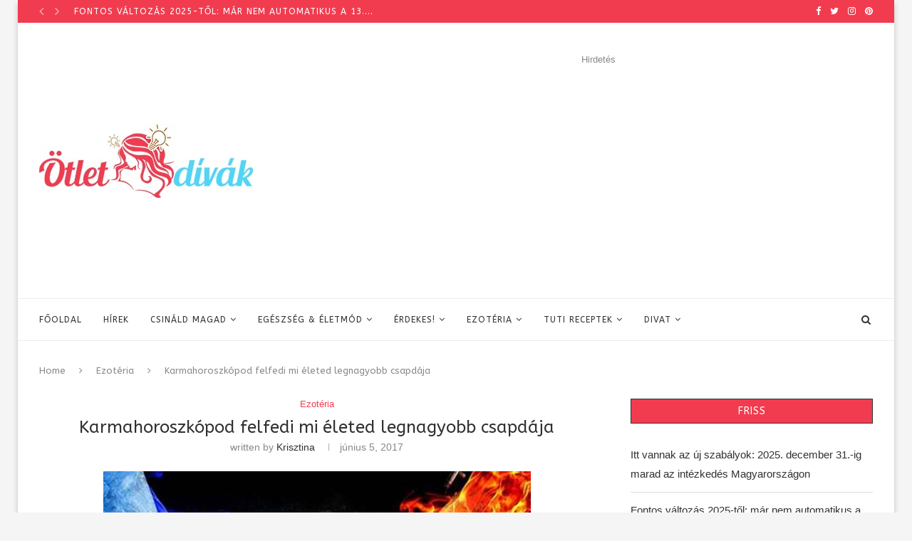

--- FILE ---
content_type: text/html; charset=UTF-8
request_url: https://otletdivak.hu/karmahoroszkopod-felfedi-mi-eleted-legnagyobb/
body_size: 34705
content:
<!DOCTYPE html>
<html lang="hu">
<head>
	<meta property="fb:pages" content="1521766481460205" />
	<meta charset="UTF-8">
	<meta http-equiv="X-UA-Compatible" content="IE=edge">
	<meta name="viewport" content="width=device-width, initial-scale=1">
	<link rel="profile" href="https://gmpg.org/xfn/11" />
			<link rel="shortcut icon" href="//otletdivak.hu/wp-content/uploads/2017/04/favicon.jpg" type="image/x-icon" />
		<link rel="apple-touch-icon" sizes="180x180" href="//otletdivak.hu/wp-content/uploads/2017/04/favicon.jpg">
		<link rel="alternate" type="application/rss+xml" title="Ötletdívák RSS Feed" href="https://otletdivak.hu/feed/" />
	<link rel="alternate" type="application/atom+xml" title="Ötletdívák Atom Feed" href="https://otletdivak.hu/feed/atom/" />
	<link rel="pingback" href="https://otletdivak.hu/xmlrpc.php" />
	<!--[if lt IE 9]>
	<script src="https://otletdivak.hu/wp-content/themes/soledad/js/html5.js"></script>
	<style type="text/css">
		.featured-carousel .item { opacity: 1; }
	</style>
	<![endif]-->
<script async src="https://www.googletagmanager.com/gtag/js?id=G-PYB13E3W2E"></script>
<script>
  window.dataLayer = window.dataLayer || [];
  function gtag(){dataLayer.push(arguments);}
  gtag('js', new Date());
  gtag('config', 'G-PYB13E3W2E');
</script>
<script async src="https://fundingchoicesmessages.google.com/i/pub-5505238630982811?ers=1"></script>
	<meta name='robots' content='index, follow, max-image-preview:large, max-snippet:-1, max-video-preview:-1' />

	<!-- This site is optimized with the Yoast SEO plugin v26.8 - https://yoast.com/product/yoast-seo-wordpress/ -->
	<title>Karmahoroszkópod felfedi mi életed legnagyobb csapdája</title>
	<meta name="description" content="Te tisztában vagy vele, hogy jelenlegi életedben milyen feladatokat kell teljesítened? Hogyan fejezheted ki személyiséged és járhatod be az életutadat?" />
	<link rel="canonical" href="https://otletdivak.hu/karmahoroszkopod-felfedi-mi-eleted-legnagyobb/" />
	<meta property="og:locale" content="hu_HU" />
	<meta property="og:type" content="article" />
	<meta property="og:title" content="Karmahoroszkópod felfedi mi életed legnagyobb csapdája" />
	<meta property="og:description" content="Te tisztában vagy vele, hogy jelenlegi életedben milyen feladatokat kell teljesítened? Hogyan fejezheted ki személyiséged és járhatod be az életutadat?" />
	<meta property="og:url" content="https://otletdivak.hu/karmahoroszkopod-felfedi-mi-eleted-legnagyobb/" />
	<meta property="og:site_name" content="Ötletdívák" />
	<meta property="article:publisher" content="https://www.facebook.com/otletdivak/" />
	<meta property="article:published_time" content="2017-06-05T15:44:20+00:00" />
	<meta property="article:modified_time" content="2017-06-05T20:44:47+00:00" />
	<meta property="og:image" content="https://otletdivak.hu/wp-content/uploads/2017/01/dfg.jpg" />
	<meta property="og:image:width" content="600" />
	<meta property="og:image:height" content="400" />
	<meta property="og:image:type" content="image/jpeg" />
	<meta name="author" content="Krisztina" />
	<meta name="twitter:card" content="summary_large_image" />
	<meta name="twitter:label1" content="Szerző:" />
	<meta name="twitter:data1" content="Krisztina" />
	<meta name="twitter:label2" content="Becsült olvasási idő" />
	<meta name="twitter:data2" content="6 perc" />
	<script type="application/ld+json" class="yoast-schema-graph">{"@context":"https://schema.org","@graph":[{"@type":"Article","@id":"https://otletdivak.hu/karmahoroszkopod-felfedi-mi-eleted-legnagyobb/#article","isPartOf":{"@id":"https://otletdivak.hu/karmahoroszkopod-felfedi-mi-eleted-legnagyobb/"},"author":{"name":"Krisztina","@id":"https://otletdivak.hu/#/schema/person/04304ed8ffcae6dc7ca91f436e72870b"},"headline":"Karmahoroszkópod felfedi mi életed legnagyobb csapdája","datePublished":"2017-06-05T15:44:20+00:00","dateModified":"2017-06-05T20:44:47+00:00","mainEntityOfPage":{"@id":"https://otletdivak.hu/karmahoroszkopod-felfedi-mi-eleted-legnagyobb/"},"wordCount":1128,"image":{"@id":"https://otletdivak.hu/karmahoroszkopod-felfedi-mi-eleted-legnagyobb/#primaryimage"},"thumbnailUrl":"https://otletdivak.hu/wp-content/uploads/2017/01/dfg.jpg","keywords":["csapda","élet","ezotéria","karmahoroszkóp","sors"],"articleSection":["Ezotéria"],"inLanguage":"hu"},{"@type":"WebPage","@id":"https://otletdivak.hu/karmahoroszkopod-felfedi-mi-eleted-legnagyobb/","url":"https://otletdivak.hu/karmahoroszkopod-felfedi-mi-eleted-legnagyobb/","name":"Karmahoroszkópod felfedi mi életed legnagyobb csapdája","isPartOf":{"@id":"https://otletdivak.hu/#website"},"primaryImageOfPage":{"@id":"https://otletdivak.hu/karmahoroszkopod-felfedi-mi-eleted-legnagyobb/#primaryimage"},"image":{"@id":"https://otletdivak.hu/karmahoroszkopod-felfedi-mi-eleted-legnagyobb/#primaryimage"},"thumbnailUrl":"https://otletdivak.hu/wp-content/uploads/2017/01/dfg.jpg","datePublished":"2017-06-05T15:44:20+00:00","dateModified":"2017-06-05T20:44:47+00:00","author":{"@id":"https://otletdivak.hu/#/schema/person/04304ed8ffcae6dc7ca91f436e72870b"},"description":"Te tisztában vagy vele, hogy jelenlegi életedben milyen feladatokat kell teljesítened? Hogyan fejezheted ki személyiséged és járhatod be az életutadat?","breadcrumb":{"@id":"https://otletdivak.hu/karmahoroszkopod-felfedi-mi-eleted-legnagyobb/#breadcrumb"},"inLanguage":"hu","potentialAction":[{"@type":"ReadAction","target":["https://otletdivak.hu/karmahoroszkopod-felfedi-mi-eleted-legnagyobb/"]}]},{"@type":"ImageObject","inLanguage":"hu","@id":"https://otletdivak.hu/karmahoroszkopod-felfedi-mi-eleted-legnagyobb/#primaryimage","url":"https://otletdivak.hu/wp-content/uploads/2017/01/dfg.jpg","contentUrl":"https://otletdivak.hu/wp-content/uploads/2017/01/dfg.jpg","width":600,"height":400},{"@type":"BreadcrumbList","@id":"https://otletdivak.hu/karmahoroszkopod-felfedi-mi-eleted-legnagyobb/#breadcrumb","itemListElement":[{"@type":"ListItem","position":1,"name":"Home","item":"https://otletdivak.hu/"},{"@type":"ListItem","position":2,"name":"Karmahoroszkópod felfedi mi életed legnagyobb csapdája"}]},{"@type":"WebSite","@id":"https://otletdivak.hu/#website","url":"https://otletdivak.hu/","name":"Ötletdívák","description":"Van egy ötletünk!","potentialAction":[{"@type":"SearchAction","target":{"@type":"EntryPoint","urlTemplate":"https://otletdivak.hu/?s={search_term_string}"},"query-input":{"@type":"PropertyValueSpecification","valueRequired":true,"valueName":"search_term_string"}}],"inLanguage":"hu"},{"@type":"Person","@id":"https://otletdivak.hu/#/schema/person/04304ed8ffcae6dc7ca91f436e72870b","name":"Krisztina","image":{"@type":"ImageObject","inLanguage":"hu","@id":"https://otletdivak.hu/#/schema/person/image/","url":"https://secure.gravatar.com/avatar/12d2418f3e7d61f88abf32106bd1a010681611abe2dc27108c6f43d50f3257bb?s=96&d=mm&r=g","contentUrl":"https://secure.gravatar.com/avatar/12d2418f3e7d61f88abf32106bd1a010681611abe2dc27108c6f43d50f3257bb?s=96&d=mm&r=g","caption":"Krisztina"},"sameAs":["http://www.otletdivak.hu"],"url":"https://otletdivak.hu/author/krisztina/"}]}</script>
	<!-- / Yoast SEO plugin. -->


<link rel='dns-prefetch' href='//fonts.googleapis.com' />
<link rel="alternate" type="application/rss+xml" title="Ötletdívák &raquo; hírcsatorna" href="https://otletdivak.hu/feed/" />
<link rel="alternate" type="application/rss+xml" title="Ötletdívák &raquo; hozzászólás hírcsatorna" href="https://otletdivak.hu/comments/feed/" />
<link rel="alternate" title="oEmbed (JSON)" type="application/json+oembed" href="https://otletdivak.hu/wp-json/oembed/1.0/embed?url=https%3A%2F%2Fotletdivak.hu%2Fkarmahoroszkopod-felfedi-mi-eleted-legnagyobb%2F" />
<link rel="alternate" title="oEmbed (XML)" type="text/xml+oembed" href="https://otletdivak.hu/wp-json/oembed/1.0/embed?url=https%3A%2F%2Fotletdivak.hu%2Fkarmahoroszkopod-felfedi-mi-eleted-legnagyobb%2F&#038;format=xml" />
<style id='wp-img-auto-sizes-contain-inline-css' type='text/css'>
img:is([sizes=auto i],[sizes^="auto," i]){contain-intrinsic-size:3000px 1500px}
/*# sourceURL=wp-img-auto-sizes-contain-inline-css */
</style>
<style id='wp-emoji-styles-inline-css' type='text/css'>

	img.wp-smiley, img.emoji {
		display: inline !important;
		border: none !important;
		box-shadow: none !important;
		height: 1em !important;
		width: 1em !important;
		margin: 0 0.07em !important;
		vertical-align: -0.1em !important;
		background: none !important;
		padding: 0 !important;
	}
/*# sourceURL=wp-emoji-styles-inline-css */
</style>
<style id='wp-block-library-inline-css' type='text/css'>
:root{--wp-block-synced-color:#7a00df;--wp-block-synced-color--rgb:122,0,223;--wp-bound-block-color:var(--wp-block-synced-color);--wp-editor-canvas-background:#ddd;--wp-admin-theme-color:#007cba;--wp-admin-theme-color--rgb:0,124,186;--wp-admin-theme-color-darker-10:#006ba1;--wp-admin-theme-color-darker-10--rgb:0,107,160.5;--wp-admin-theme-color-darker-20:#005a87;--wp-admin-theme-color-darker-20--rgb:0,90,135;--wp-admin-border-width-focus:2px}@media (min-resolution:192dpi){:root{--wp-admin-border-width-focus:1.5px}}.wp-element-button{cursor:pointer}:root .has-very-light-gray-background-color{background-color:#eee}:root .has-very-dark-gray-background-color{background-color:#313131}:root .has-very-light-gray-color{color:#eee}:root .has-very-dark-gray-color{color:#313131}:root .has-vivid-green-cyan-to-vivid-cyan-blue-gradient-background{background:linear-gradient(135deg,#00d084,#0693e3)}:root .has-purple-crush-gradient-background{background:linear-gradient(135deg,#34e2e4,#4721fb 50%,#ab1dfe)}:root .has-hazy-dawn-gradient-background{background:linear-gradient(135deg,#faaca8,#dad0ec)}:root .has-subdued-olive-gradient-background{background:linear-gradient(135deg,#fafae1,#67a671)}:root .has-atomic-cream-gradient-background{background:linear-gradient(135deg,#fdd79a,#004a59)}:root .has-nightshade-gradient-background{background:linear-gradient(135deg,#330968,#31cdcf)}:root .has-midnight-gradient-background{background:linear-gradient(135deg,#020381,#2874fc)}:root{--wp--preset--font-size--normal:16px;--wp--preset--font-size--huge:42px}.has-regular-font-size{font-size:1em}.has-larger-font-size{font-size:2.625em}.has-normal-font-size{font-size:var(--wp--preset--font-size--normal)}.has-huge-font-size{font-size:var(--wp--preset--font-size--huge)}.has-text-align-center{text-align:center}.has-text-align-left{text-align:left}.has-text-align-right{text-align:right}.has-fit-text{white-space:nowrap!important}#end-resizable-editor-section{display:none}.aligncenter{clear:both}.items-justified-left{justify-content:flex-start}.items-justified-center{justify-content:center}.items-justified-right{justify-content:flex-end}.items-justified-space-between{justify-content:space-between}.screen-reader-text{border:0;clip-path:inset(50%);height:1px;margin:-1px;overflow:hidden;padding:0;position:absolute;width:1px;word-wrap:normal!important}.screen-reader-text:focus{background-color:#ddd;clip-path:none;color:#444;display:block;font-size:1em;height:auto;left:5px;line-height:normal;padding:15px 23px 14px;text-decoration:none;top:5px;width:auto;z-index:100000}html :where(.has-border-color){border-style:solid}html :where([style*=border-top-color]){border-top-style:solid}html :where([style*=border-right-color]){border-right-style:solid}html :where([style*=border-bottom-color]){border-bottom-style:solid}html :where([style*=border-left-color]){border-left-style:solid}html :where([style*=border-width]){border-style:solid}html :where([style*=border-top-width]){border-top-style:solid}html :where([style*=border-right-width]){border-right-style:solid}html :where([style*=border-bottom-width]){border-bottom-style:solid}html :where([style*=border-left-width]){border-left-style:solid}html :where(img[class*=wp-image-]){height:auto;max-width:100%}:where(figure){margin:0 0 1em}html :where(.is-position-sticky){--wp-admin--admin-bar--position-offset:var(--wp-admin--admin-bar--height,0px)}@media screen and (max-width:600px){html :where(.is-position-sticky){--wp-admin--admin-bar--position-offset:0px}}

/*# sourceURL=wp-block-library-inline-css */
</style><style id='global-styles-inline-css' type='text/css'>
:root{--wp--preset--aspect-ratio--square: 1;--wp--preset--aspect-ratio--4-3: 4/3;--wp--preset--aspect-ratio--3-4: 3/4;--wp--preset--aspect-ratio--3-2: 3/2;--wp--preset--aspect-ratio--2-3: 2/3;--wp--preset--aspect-ratio--16-9: 16/9;--wp--preset--aspect-ratio--9-16: 9/16;--wp--preset--color--black: #000000;--wp--preset--color--cyan-bluish-gray: #abb8c3;--wp--preset--color--white: #ffffff;--wp--preset--color--pale-pink: #f78da7;--wp--preset--color--vivid-red: #cf2e2e;--wp--preset--color--luminous-vivid-orange: #ff6900;--wp--preset--color--luminous-vivid-amber: #fcb900;--wp--preset--color--light-green-cyan: #7bdcb5;--wp--preset--color--vivid-green-cyan: #00d084;--wp--preset--color--pale-cyan-blue: #8ed1fc;--wp--preset--color--vivid-cyan-blue: #0693e3;--wp--preset--color--vivid-purple: #9b51e0;--wp--preset--gradient--vivid-cyan-blue-to-vivid-purple: linear-gradient(135deg,rgb(6,147,227) 0%,rgb(155,81,224) 100%);--wp--preset--gradient--light-green-cyan-to-vivid-green-cyan: linear-gradient(135deg,rgb(122,220,180) 0%,rgb(0,208,130) 100%);--wp--preset--gradient--luminous-vivid-amber-to-luminous-vivid-orange: linear-gradient(135deg,rgb(252,185,0) 0%,rgb(255,105,0) 100%);--wp--preset--gradient--luminous-vivid-orange-to-vivid-red: linear-gradient(135deg,rgb(255,105,0) 0%,rgb(207,46,46) 100%);--wp--preset--gradient--very-light-gray-to-cyan-bluish-gray: linear-gradient(135deg,rgb(238,238,238) 0%,rgb(169,184,195) 100%);--wp--preset--gradient--cool-to-warm-spectrum: linear-gradient(135deg,rgb(74,234,220) 0%,rgb(151,120,209) 20%,rgb(207,42,186) 40%,rgb(238,44,130) 60%,rgb(251,105,98) 80%,rgb(254,248,76) 100%);--wp--preset--gradient--blush-light-purple: linear-gradient(135deg,rgb(255,206,236) 0%,rgb(152,150,240) 100%);--wp--preset--gradient--blush-bordeaux: linear-gradient(135deg,rgb(254,205,165) 0%,rgb(254,45,45) 50%,rgb(107,0,62) 100%);--wp--preset--gradient--luminous-dusk: linear-gradient(135deg,rgb(255,203,112) 0%,rgb(199,81,192) 50%,rgb(65,88,208) 100%);--wp--preset--gradient--pale-ocean: linear-gradient(135deg,rgb(255,245,203) 0%,rgb(182,227,212) 50%,rgb(51,167,181) 100%);--wp--preset--gradient--electric-grass: linear-gradient(135deg,rgb(202,248,128) 0%,rgb(113,206,126) 100%);--wp--preset--gradient--midnight: linear-gradient(135deg,rgb(2,3,129) 0%,rgb(40,116,252) 100%);--wp--preset--font-size--small: 12px;--wp--preset--font-size--medium: 20px;--wp--preset--font-size--large: 32px;--wp--preset--font-size--x-large: 42px;--wp--preset--font-size--normal: 14px;--wp--preset--font-size--huge: 42px;--wp--preset--spacing--20: 0.44rem;--wp--preset--spacing--30: 0.67rem;--wp--preset--spacing--40: 1rem;--wp--preset--spacing--50: 1.5rem;--wp--preset--spacing--60: 2.25rem;--wp--preset--spacing--70: 3.38rem;--wp--preset--spacing--80: 5.06rem;--wp--preset--shadow--natural: 6px 6px 9px rgba(0, 0, 0, 0.2);--wp--preset--shadow--deep: 12px 12px 50px rgba(0, 0, 0, 0.4);--wp--preset--shadow--sharp: 6px 6px 0px rgba(0, 0, 0, 0.2);--wp--preset--shadow--outlined: 6px 6px 0px -3px rgb(255, 255, 255), 6px 6px rgb(0, 0, 0);--wp--preset--shadow--crisp: 6px 6px 0px rgb(0, 0, 0);}:where(.is-layout-flex){gap: 0.5em;}:where(.is-layout-grid){gap: 0.5em;}body .is-layout-flex{display: flex;}.is-layout-flex{flex-wrap: wrap;align-items: center;}.is-layout-flex > :is(*, div){margin: 0;}body .is-layout-grid{display: grid;}.is-layout-grid > :is(*, div){margin: 0;}:where(.wp-block-columns.is-layout-flex){gap: 2em;}:where(.wp-block-columns.is-layout-grid){gap: 2em;}:where(.wp-block-post-template.is-layout-flex){gap: 1.25em;}:where(.wp-block-post-template.is-layout-grid){gap: 1.25em;}.has-black-color{color: var(--wp--preset--color--black) !important;}.has-cyan-bluish-gray-color{color: var(--wp--preset--color--cyan-bluish-gray) !important;}.has-white-color{color: var(--wp--preset--color--white) !important;}.has-pale-pink-color{color: var(--wp--preset--color--pale-pink) !important;}.has-vivid-red-color{color: var(--wp--preset--color--vivid-red) !important;}.has-luminous-vivid-orange-color{color: var(--wp--preset--color--luminous-vivid-orange) !important;}.has-luminous-vivid-amber-color{color: var(--wp--preset--color--luminous-vivid-amber) !important;}.has-light-green-cyan-color{color: var(--wp--preset--color--light-green-cyan) !important;}.has-vivid-green-cyan-color{color: var(--wp--preset--color--vivid-green-cyan) !important;}.has-pale-cyan-blue-color{color: var(--wp--preset--color--pale-cyan-blue) !important;}.has-vivid-cyan-blue-color{color: var(--wp--preset--color--vivid-cyan-blue) !important;}.has-vivid-purple-color{color: var(--wp--preset--color--vivid-purple) !important;}.has-black-background-color{background-color: var(--wp--preset--color--black) !important;}.has-cyan-bluish-gray-background-color{background-color: var(--wp--preset--color--cyan-bluish-gray) !important;}.has-white-background-color{background-color: var(--wp--preset--color--white) !important;}.has-pale-pink-background-color{background-color: var(--wp--preset--color--pale-pink) !important;}.has-vivid-red-background-color{background-color: var(--wp--preset--color--vivid-red) !important;}.has-luminous-vivid-orange-background-color{background-color: var(--wp--preset--color--luminous-vivid-orange) !important;}.has-luminous-vivid-amber-background-color{background-color: var(--wp--preset--color--luminous-vivid-amber) !important;}.has-light-green-cyan-background-color{background-color: var(--wp--preset--color--light-green-cyan) !important;}.has-vivid-green-cyan-background-color{background-color: var(--wp--preset--color--vivid-green-cyan) !important;}.has-pale-cyan-blue-background-color{background-color: var(--wp--preset--color--pale-cyan-blue) !important;}.has-vivid-cyan-blue-background-color{background-color: var(--wp--preset--color--vivid-cyan-blue) !important;}.has-vivid-purple-background-color{background-color: var(--wp--preset--color--vivid-purple) !important;}.has-black-border-color{border-color: var(--wp--preset--color--black) !important;}.has-cyan-bluish-gray-border-color{border-color: var(--wp--preset--color--cyan-bluish-gray) !important;}.has-white-border-color{border-color: var(--wp--preset--color--white) !important;}.has-pale-pink-border-color{border-color: var(--wp--preset--color--pale-pink) !important;}.has-vivid-red-border-color{border-color: var(--wp--preset--color--vivid-red) !important;}.has-luminous-vivid-orange-border-color{border-color: var(--wp--preset--color--luminous-vivid-orange) !important;}.has-luminous-vivid-amber-border-color{border-color: var(--wp--preset--color--luminous-vivid-amber) !important;}.has-light-green-cyan-border-color{border-color: var(--wp--preset--color--light-green-cyan) !important;}.has-vivid-green-cyan-border-color{border-color: var(--wp--preset--color--vivid-green-cyan) !important;}.has-pale-cyan-blue-border-color{border-color: var(--wp--preset--color--pale-cyan-blue) !important;}.has-vivid-cyan-blue-border-color{border-color: var(--wp--preset--color--vivid-cyan-blue) !important;}.has-vivid-purple-border-color{border-color: var(--wp--preset--color--vivid-purple) !important;}.has-vivid-cyan-blue-to-vivid-purple-gradient-background{background: var(--wp--preset--gradient--vivid-cyan-blue-to-vivid-purple) !important;}.has-light-green-cyan-to-vivid-green-cyan-gradient-background{background: var(--wp--preset--gradient--light-green-cyan-to-vivid-green-cyan) !important;}.has-luminous-vivid-amber-to-luminous-vivid-orange-gradient-background{background: var(--wp--preset--gradient--luminous-vivid-amber-to-luminous-vivid-orange) !important;}.has-luminous-vivid-orange-to-vivid-red-gradient-background{background: var(--wp--preset--gradient--luminous-vivid-orange-to-vivid-red) !important;}.has-very-light-gray-to-cyan-bluish-gray-gradient-background{background: var(--wp--preset--gradient--very-light-gray-to-cyan-bluish-gray) !important;}.has-cool-to-warm-spectrum-gradient-background{background: var(--wp--preset--gradient--cool-to-warm-spectrum) !important;}.has-blush-light-purple-gradient-background{background: var(--wp--preset--gradient--blush-light-purple) !important;}.has-blush-bordeaux-gradient-background{background: var(--wp--preset--gradient--blush-bordeaux) !important;}.has-luminous-dusk-gradient-background{background: var(--wp--preset--gradient--luminous-dusk) !important;}.has-pale-ocean-gradient-background{background: var(--wp--preset--gradient--pale-ocean) !important;}.has-electric-grass-gradient-background{background: var(--wp--preset--gradient--electric-grass) !important;}.has-midnight-gradient-background{background: var(--wp--preset--gradient--midnight) !important;}.has-small-font-size{font-size: var(--wp--preset--font-size--small) !important;}.has-medium-font-size{font-size: var(--wp--preset--font-size--medium) !important;}.has-large-font-size{font-size: var(--wp--preset--font-size--large) !important;}.has-x-large-font-size{font-size: var(--wp--preset--font-size--x-large) !important;}
/*# sourceURL=global-styles-inline-css */
</style>

<style id='classic-theme-styles-inline-css' type='text/css'>
/*! This file is auto-generated */
.wp-block-button__link{color:#fff;background-color:#32373c;border-radius:9999px;box-shadow:none;text-decoration:none;padding:calc(.667em + 2px) calc(1.333em + 2px);font-size:1.125em}.wp-block-file__button{background:#32373c;color:#fff;text-decoration:none}
/*# sourceURL=/wp-includes/css/classic-themes.min.css */
</style>
<link rel='stylesheet' id='penci-oswald-css' href='//fonts.googleapis.com/css?family=Oswald%3A400&#038;ver=6.9' type='text/css' media='all' />
<link rel='stylesheet' id='penci-fonts-css' href='//fonts.googleapis.com/css?family=Raleway%3A300%2C300italic%2C400%2C400italic%2C500%2C500italic%2C700%2C700italic%2C800%2C800italic%7CPlayfair+Display+SC%3A300%2C300italic%2C400%2C400italic%2C500%2C500italic%2C700%2C700italic%2C800%2C800italic%7CMontserrat%3A300%2C300italic%2C400%2C400italic%2C500%2C500italic%2C700%2C700italic%2C800%2C800italic%7CABeeZee%3A300%2C300italic%2C400%2C400italic%2C500%2C500italic%2C700%2C700italic%2C800%2C800italic%7CArial%3A300%2C300italic%2C400%2C400italic%2C500%2C500italic%2C700%2C700italic%2C800%2C800italic%7COpen+Sans%3A300%2C300italic%2C400%2C400italic%2C500%2C500italic%2C700%2C700italic%2C800%2C800italic%26subset%3Dlatin%2Ccyrillic%2Ccyrillic-ext%2Cgreek%2Cgreek-ext%2Clatin-ext&#038;display=swap&#038;ver=1.0' type='text/css' media='all' />
<link rel='stylesheet' id='penci_style-css' href='https://otletdivak.hu/wp-content/themes/soledad-child/style.css?ver=7.3.6' type='text/css' media='all' />
<link rel='stylesheet' id='penci-font-awesomeold-css' href='https://otletdivak.hu/wp-content/themes/soledad/css/font-awesome.4.7.0.min.css?ver=4.7.0' type='text/css' media='all' />
<link rel='stylesheet' id='penci-font-iconmoon-css' href='https://otletdivak.hu/wp-content/themes/soledad/css/iconmoon.css?ver=1.0' type='text/css' media='all' />
<link rel='stylesheet' id='penci-font-iweather-css' href='https://otletdivak.hu/wp-content/themes/soledad/css/weather-icon.css?ver=2.0' type='text/css' media='all' />
<script type="text/javascript" src="https://otletdivak.hu/wp-includes/js/jquery/jquery.min.js?ver=3.7.1" id="jquery-core-js"></script>
<script type="text/javascript" src="https://otletdivak.hu/wp-includes/js/jquery/jquery-migrate.min.js?ver=3.4.1" id="jquery-migrate-js"></script>
<link rel="https://api.w.org/" href="https://otletdivak.hu/wp-json/" /><link rel="alternate" title="JSON" type="application/json" href="https://otletdivak.hu/wp-json/wp/v2/posts/55233" /><link rel="EditURI" type="application/rsd+xml" title="RSD" href="https://otletdivak.hu/xmlrpc.php?rsd" />
<meta name="generator" content="WordPress 6.9" />
<link rel='shortlink' href='https://otletdivak.hu/?p=55233' />
	<style type="text/css">
																											</style>
<script data-cfasync="false" id="sulvo" type="text/javascript" src="https://live.demand.supply/up.js" ></script>
<div data-ad="otletdivak.hu_300x250_sticky_display_left_left" data-devices="m:0,t:0,d:1" class="demand-supply"></div>
<div data-ad="otletdivak.hu_sticky_mobile_bottom_otlet" data-devices="m:1,t:0,d:0" class="demand-supply"></div>
<script type="text/javascript">
(function(p,u,s,h){
p._pcq=p._pcq||[];
p._pcq.push(['_currentTime',Date.now()]);
s=u.createElement('script');
s.type='text/javascript';
s.async=true;
s.src='https://cdn.pushcrew.com/js/76eb5e390609030b37c6ddd02c9f83ce.js';
h=u.getElementsByTagName('script')[0];
h.parentNode.insertBefore(s,h);
})(window,document);
</script><style type="text/css">		#main .bbp-login-form .bbp-submit-wrapper button[type="submit"],
		h1, h2, h3, h4, h5, h6, h2.penci-heading-video, #navigation .menu li a, .penci-photo-2-effect figcaption h2, .headline-title, a.penci-topbar-post-title, #sidebar-nav .menu li a, .penci-slider .pencislider-container .pencislider-content .pencislider-title, .penci-slider
		.pencislider-container .pencislider-content .pencislider-button,
		.author-quote span, .penci-more-link a.more-link, .penci-post-share-box .dt-share, .post-share a .dt-share, .author-content h5, .post-pagination h5, .post-box-title, .penci-countdown .countdown-amount, .penci-countdown .countdown-period, .penci-pagination a, .penci-pagination .disable-url, ul.footer-socials li a span,
		.penci-button,.widget input[type="submit"],.penci-user-logged-in .penci-user-action-links a, .widget button[type="submit"], .penci-sidebar-content .widget-title, #respond h3.comment-reply-title span, .widget-social.show-text a span, .footer-widget-wrapper .widget .widget-title,.penci-user-logged-in .penci-user-action-links a,
		.container.penci-breadcrumb span, .container.penci-breadcrumb span a, .penci-container-inside.penci-breadcrumb span, .penci-container-inside.penci-breadcrumb span a, .container.penci-breadcrumb span, .container.penci-breadcrumb span a, .error-404 .go-back-home a, .post-entry .penci-portfolio-filter ul li a, .penci-portfolio-filter ul li a, .portfolio-overlay-content .portfolio-short .portfolio-title a, .home-featured-cat-content .magcat-detail h3 a, .post-entry blockquote cite,
		.post-entry blockquote .author, .tags-share-box.hide-tags.page-share .share-title, .widget ul.side-newsfeed li .side-item .side-item-text h4 a, .thecomment .comment-text span.author, .thecomment .comment-text span.author a, .post-comments span.reply a, #respond h3, #respond label, .wpcf7 label, #respond #submit,
		div.wpforms-container .wpforms-form.wpforms-form .wpforms-field-label,div.wpforms-container .wpforms-form.wpforms-form input[type=submit], div.wpforms-container .wpforms-form.wpforms-form button[type=submit], div.wpforms-container .wpforms-form.wpforms-form .wpforms-page-button,
		.wpcf7 input[type="submit"], .widget_wysija input[type="submit"], .archive-box span,
		.archive-box h1, .gallery .gallery-caption, .contact-form input[type=submit], ul.penci-topbar-menu > li a, div.penci-topbar-menu > ul > li a, .featured-style-29 .penci-featured-slider-button a, .pencislider-container .pencislider-content .pencislider-title, .pencislider-container
		.pencislider-content .pencislider-button, ul.homepage-featured-boxes .penci-fea-in.boxes-style-3 h4 span span, .pencislider-container .pencislider-content .pencislider-button, .woocommerce div.product .woocommerce-tabs .panel #respond .comment-reply-title, .penci-recipe-index-wrap .penci-index-more-link a, .penci-menu-hbg .menu li a, #sidebar-nav .menu li a, .penci-readmore-btn.penci-btn-make-button a,
		.bos_searchbox_widget_class #flexi_searchbox h1, .bos_searchbox_widget_class #flexi_searchbox h2, .bos_searchbox_widget_class #flexi_searchbox h3, .bos_searchbox_widget_class #flexi_searchbox h4,
		.bos_searchbox_widget_class #flexi_searchbox #b_searchboxInc .b_submitButton_wrapper .b_submitButton:hover, .bos_searchbox_widget_class #flexi_searchbox #b_searchboxInc .b_submitButton_wrapper .b_submitButton,
		.penci-featured-cat-seemore.penci-btn-make-button a, .penci-menu-hbg-inner .penci-hbg_sitetitle { font-family: 'ABeeZee', sans-serif; font-weight: normal; }
		.featured-style-29 .penci-featured-slider-button a, #bbpress-forums #bbp-search-form .button{ font-weight: bold; }
					#main #bbpress-forums .bbp-login-form fieldset.bbp-form select, #main #bbpress-forums .bbp-login-form .bbp-form input[type="password"], #main #bbpress-forums .bbp-login-form .bbp-form input[type="text"],
		body, textarea, #respond textarea, .widget input[type="text"], .widget input[type="email"], .widget input[type="date"], .widget input[type="number"], .wpcf7 textarea, .mc4wp-form input, #respond input,
		div.wpforms-container .wpforms-form.wpforms-form input[type=date], div.wpforms-container .wpforms-form.wpforms-form input[type=datetime], div.wpforms-container .wpforms-form.wpforms-form input[type=datetime-local], div.wpforms-container .wpforms-form.wpforms-form input[type=email], div.wpforms-container .wpforms-form.wpforms-form input[type=month], div.wpforms-container .wpforms-form.wpforms-form input[type=number], div.wpforms-container .wpforms-form.wpforms-form input[type=password], div.wpforms-container .wpforms-form.wpforms-form input[type=range], div.wpforms-container .wpforms-form.wpforms-form input[type=search], div.wpforms-container .wpforms-form.wpforms-form input[type=tel], div.wpforms-container .wpforms-form.wpforms-form input[type=text], div.wpforms-container .wpforms-form.wpforms-form input[type=time], div.wpforms-container .wpforms-form.wpforms-form input[type=url], div.wpforms-container .wpforms-form.wpforms-form input[type=week], div.wpforms-container .wpforms-form.wpforms-form select, div.wpforms-container .wpforms-form.wpforms-form textarea,
		.wpcf7 input, #searchform input.search-input, ul.homepage-featured-boxes .penci-fea-in
		h4, .widget.widget_categories ul li span.category-item-count, .about-widget .about-me-heading, .widget ul.side-newsfeed li .side-item .side-item-text .side-item-meta { font-family: Arial, Helvetica, sans-serif; }
		p { line-height: 1.8; }
					.header-slogan .header-slogan-text{ font-family: 'Open Sans', sans-serif;  }
			.penci-hide-tagupdated{ display: none !important; }
			.header-slogan .header-slogan-text { font-style:normal; }
						body, .widget ul li a{ font-size: 15px; }
		.widget ul li, .post-entry, p, .post-entry p { font-size: 15px; line-height: 1.8; }
						.featured-area .penci-image-holder, .featured-area .penci-slider4-overlay, .featured-area .penci-slide-overlay .overlay-link, .featured-style-29 .featured-slider-overlay, .penci-slider38-overlay{ border-radius: ; -webkit-border-radius: ; }
		.penci-featured-content-right:before{ border-top-right-radius: ; border-bottom-right-radius: ; }
		.penci-flat-overlay .penci-slide-overlay .penci-mag-featured-content:before{ border-bottom-left-radius: ; border-bottom-right-radius: ; }
				.container-single .post-image{ border-radius: ; -webkit-border-radius: ; }
				.penci-mega-thumbnail .penci-image-holder{ border-radius: ; -webkit-border-radius: ; }
								
									
			.penci-menuhbg-toggle:hover .lines-button:after, .penci-menuhbg-toggle:hover .penci-lines:before, .penci-menuhbg-toggle:hover .penci-lines:after,.tags-share-box.tags-share-box-s2 .post-share-plike,.penci-video_playlist .penci-playlist-title,.pencisc-column-2.penci-video_playlist
		.penci-video-nav .playlist-panel-item, .pencisc-column-1.penci-video_playlist .penci-video-nav .playlist-panel-item,.penci-video_playlist .penci-custom-scroll::-webkit-scrollbar-thumb, .pencisc-button, .post-entry .pencisc-button, .penci-dropcap-box, .penci-dropcap-circle{ background: #f13c50; }
		a, .post-entry .penci-portfolio-filter ul li a:hover, .penci-portfolio-filter ul li a:hover, .penci-portfolio-filter ul li.active a, .post-entry .penci-portfolio-filter ul li.active a, .penci-countdown .countdown-amount, .archive-box h1, .post-entry a, .container.penci-breadcrumb span a:hover, .post-entry blockquote:before, .post-entry blockquote cite, .post-entry blockquote .author, .wpb_text_column blockquote:before, .wpb_text_column blockquote cite, .wpb_text_column blockquote .author, .penci-pagination a:hover, ul.penci-topbar-menu > li a:hover, div.penci-topbar-menu > ul > li a:hover, .penci-recipe-heading a.penci-recipe-print,.penci-review-metas .penci-review-btnbuy, .main-nav-social a:hover, .widget-social .remove-circle a:hover i, .penci-recipe-index .cat > a.penci-cat-name, #bbpress-forums li.bbp-body ul.forum li.bbp-forum-info a:hover, #bbpress-forums li.bbp-body ul.topic li.bbp-topic-title a:hover, #bbpress-forums li.bbp-body ul.forum li.bbp-forum-info .bbp-forum-content a, #bbpress-forums li.bbp-body ul.topic p.bbp-topic-meta a, #bbpress-forums .bbp-breadcrumb a:hover, #bbpress-forums .bbp-forum-freshness a:hover, #bbpress-forums .bbp-topic-freshness a:hover, #buddypress ul.item-list li div.item-title a, #buddypress ul.item-list li h4 a, #buddypress .activity-header a:first-child, #buddypress .comment-meta a:first-child, #buddypress .acomment-meta a:first-child, div.bbp-template-notice a:hover, .penci-menu-hbg .menu li a .indicator:hover, .penci-menu-hbg .menu li a:hover, #sidebar-nav .menu li a:hover, .penci-rlt-popup .rltpopup-meta .rltpopup-title:hover, .penci-video_playlist .penci-video-playlist-item .penci-video-title:hover, .penci_list_shortcode li:before, .penci-dropcap-box-outline, .penci-dropcap-circle-outline, .penci-dropcap-regular, .penci-dropcap-bold{ color: #f13c50; }
		.penci-home-popular-post ul.slick-dots li button:hover, .penci-home-popular-post ul.slick-dots li.slick-active button, .post-entry blockquote .author span:after, .error-image:after, .error-404 .go-back-home a:after, .penci-header-signup-form, .woocommerce span.onsale, .woocommerce #respond input#submit:hover, .woocommerce a.button:hover, .woocommerce button.button:hover, .woocommerce input.button:hover, .woocommerce nav.woocommerce-pagination ul li span.current, .woocommerce div.product .entry-summary div[itemprop="description"]:before, .woocommerce div.product .entry-summary div[itemprop="description"] blockquote .author span:after, .woocommerce div.product .woocommerce-tabs #tab-description blockquote .author span:after, .woocommerce #respond input#submit.alt:hover, .woocommerce a.button.alt:hover, .woocommerce button.button.alt:hover, .woocommerce input.button.alt:hover, #top-search.shoping-cart-icon > a > span, #penci-demobar .buy-button, #penci-demobar .buy-button:hover, .penci-recipe-heading a.penci-recipe-print:hover,.penci-review-metas .penci-review-btnbuy:hover, .penci-review-process span, .penci-review-score-total, #navigation.menu-style-2 ul.menu ul:before, #navigation.menu-style-2 .menu ul ul:before, .penci-go-to-top-floating, .post-entry.blockquote-style-2 blockquote:before, #bbpress-forums #bbp-search-form .button, #bbpress-forums #bbp-search-form .button:hover, .wrapper-boxed .bbp-pagination-links span.current, #bbpress-forums #bbp_reply_submit:hover, #bbpress-forums #bbp_topic_submit:hover,#main .bbp-login-form .bbp-submit-wrapper button[type="submit"]:hover, #buddypress .dir-search input[type=submit], #buddypress .groups-members-search input[type=submit], #buddypress button:hover, #buddypress a.button:hover, #buddypress a.button:focus, #buddypress input[type=button]:hover, #buddypress input[type=reset]:hover, #buddypress ul.button-nav li a:hover, #buddypress ul.button-nav li.current a, #buddypress div.generic-button a:hover, #buddypress .comment-reply-link:hover, #buddypress input[type=submit]:hover, #buddypress div.pagination .pagination-links .current, #buddypress div.item-list-tabs ul li.selected a, #buddypress div.item-list-tabs ul li.current a, #buddypress div.item-list-tabs ul li a:hover, #buddypress table.notifications thead tr, #buddypress table.notifications-settings thead tr, #buddypress table.profile-settings thead tr, #buddypress table.profile-fields thead tr, #buddypress table.wp-profile-fields thead tr, #buddypress table.messages-notices thead tr, #buddypress table.forum thead tr, #buddypress input[type=submit] { background-color: #f13c50; }
		.penci-pagination ul.page-numbers li span.current, #comments_pagination span { color: #fff; background: #f13c50; border-color: #f13c50; }
		.footer-instagram h4.footer-instagram-title > span:before, .woocommerce nav.woocommerce-pagination ul li span.current, .penci-pagination.penci-ajax-more a.penci-ajax-more-button:hover, .penci-recipe-heading a.penci-recipe-print:hover,.penci-review-metas .penci-review-btnbuy:hover, .home-featured-cat-content.style-14 .magcat-padding:before, .wrapper-boxed .bbp-pagination-links span.current, #buddypress .dir-search input[type=submit], #buddypress .groups-members-search input[type=submit], #buddypress button:hover, #buddypress a.button:hover, #buddypress a.button:focus, #buddypress input[type=button]:hover, #buddypress input[type=reset]:hover, #buddypress ul.button-nav li a:hover, #buddypress ul.button-nav li.current a, #buddypress div.generic-button a:hover, #buddypress .comment-reply-link:hover, #buddypress input[type=submit]:hover, #buddypress div.pagination .pagination-links .current, #buddypress input[type=submit], #searchform.penci-hbg-search-form input.search-input:hover, #searchform.penci-hbg-search-form input.search-input:focus, .penci-dropcap-box-outline, .penci-dropcap-circle-outline { border-color: #f13c50; }
		.woocommerce .woocommerce-error, .woocommerce .woocommerce-info, .woocommerce .woocommerce-message { border-top-color: #f13c50; }
		.penci-slider ol.penci-control-nav li a.penci-active, .penci-slider ol.penci-control-nav li a:hover, .penci-related-carousel .owl-dot.active span, .penci-owl-carousel-slider .owl-dot.active span{ border-color: #f13c50; background-color: #f13c50; }
		.woocommerce .woocommerce-message:before, .woocommerce form.checkout table.shop_table .order-total .amount, .woocommerce ul.products li.product .price ins, .woocommerce ul.products li.product .price, .woocommerce div.product p.price ins, .woocommerce div.product span.price ins, .woocommerce div.product p.price, .woocommerce div.product .entry-summary div[itemprop="description"] blockquote:before, .woocommerce div.product .woocommerce-tabs #tab-description blockquote:before, .woocommerce div.product .entry-summary div[itemprop="description"] blockquote cite, .woocommerce div.product .entry-summary div[itemprop="description"] blockquote .author, .woocommerce div.product .woocommerce-tabs #tab-description blockquote cite, .woocommerce div.product .woocommerce-tabs #tab-description blockquote .author, .woocommerce div.product .product_meta > span a:hover, .woocommerce div.product .woocommerce-tabs ul.tabs li.active, .woocommerce ul.cart_list li .amount, .woocommerce ul.product_list_widget li .amount, .woocommerce table.shop_table td.product-name a:hover, .woocommerce table.shop_table td.product-price span, .woocommerce table.shop_table td.product-subtotal span, .woocommerce-cart .cart-collaterals .cart_totals table td .amount, .woocommerce .woocommerce-info:before, .woocommerce div.product span.price, .penci-container-inside.penci-breadcrumb span a:hover { color: #f13c50; }
		.standard-content .penci-more-link.penci-more-link-button a.more-link, .penci-readmore-btn.penci-btn-make-button a, .penci-featured-cat-seemore.penci-btn-make-button a{ background-color: #f13c50; color: #fff; }
		.penci-vernav-toggle:before{ border-top-color: #f13c50; color: #fff; }
							.penci-top-bar, ul.penci-topbar-menu ul.sub-menu, div.penci-topbar-menu > ul ul.sub-menu { background-color: #f13c50; }
				.headline-title { background-color: #f13c50; }
					.penci-headline-posts .slick-prev, .penci-headline-posts .slick-next, .penci-owl-carousel-slider.penci-headline-posts .owl-nav .owl-prev, .penci-owl-carousel-slider.penci-headline-posts .owl-nav .owl-next { color: #f2b5bc; }
						a.penci-topbar-post-title:hover { color: #f13c50; }
														ul.penci-topbar-menu > li a:hover, div.penci-topbar-menu > ul > li a:hover { color: #f13c50; }
					.penci-topbar-social a { color: #ffffff; }
				.penci-topbar-social a:hover { color: #f13c50; }
														#navigation .menu li a:hover, #navigation .menu li.current-menu-item > a, #navigation .menu > li.current_page_item > a, #navigation .menu li:hover > a, #navigation .menu > li.current-menu-ancestor > a, #navigation .menu > li.current-menu-item > a { color:  #f13c50; }
		#navigation ul.menu > li > a:before, #navigation .menu > ul > li > a:before { background: #f13c50; }
												#navigation .penci-megamenu .penci-mega-child-categories a.cat-active, #navigation .menu .penci-megamenu .penci-mega-child-categories a:hover, #navigation .menu .penci-megamenu .penci-mega-latest-posts .penci-mega-post a:hover { color: #f13c50; }
		#navigation .penci-megamenu .penci-mega-thumbnail .mega-cat-name { background: #f13c50; }
																				#navigation .menu .sub-menu li a:hover, #navigation .menu .sub-menu li.current-menu-item > a, #navigation .sub-menu li:hover > a { color:  #f13c50; }
								.penci-home-popular-post .item-related h3 a { text-transform: none; letter-spacing: 0; }
						.penci-homepage-title.penci-magazine-title h3 a, .penci-border-arrow.penci-homepage-title .inner-arrow { text-transform: none; }
							.penci-header-signup-form { padding-top: px; }
	.penci-header-signup-form { padding-bottom: px; }
											.header-social a i, .main-nav-social a {   color: #606060; }
				.header-social a:hover i, .main-nav-social a:hover, .penci-menuhbg-toggle:hover .lines-button:after, .penci-menuhbg-toggle:hover .penci-lines:before, .penci-menuhbg-toggle:hover .penci-lines:after {   color: #f13c50; }
									#sidebar-nav .menu li a:hover, .header-social.sidebar-nav-social a:hover i, #sidebar-nav .menu li a .indicator:hover, #sidebar-nav .menu .sub-menu li a .indicator:hover{ color: #f13c50; }
		#sidebar-nav-logo:before{ background-color: #f13c50; }
							.penci-slide-overlay .overlay-link, .penci-slider38-overlay { opacity: ; }
	.penci-item-mag:hover .penci-slide-overlay .overlay-link, .featured-style-38 .item:hover .penci-slider38-overlay { opacity: ; }
	.penci-featured-content .featured-slider-overlay { opacity: ; }
					.penci-featured-content .feat-text .featured-cat a, .penci-mag-featured-content .cat > a.penci-cat-name, .featured-style-35 .cat > a.penci-cat-name { color: #f296a0; }
		.penci-mag-featured-content .cat > a.penci-cat-name:after, .penci-featured-content .cat > a.penci-cat-name:after, .featured-style-35 .cat > a.penci-cat-name:after{ border-color: #f296a0; }
				.penci-featured-content .feat-text .featured-cat a:hover, .penci-mag-featured-content .cat > a.penci-cat-name:hover, .featured-style-35 .cat > a.penci-cat-name:hover { color: #ffffff; }
				.penci-mag-featured-content h3 a, .penci-featured-content .feat-text h3 a, .featured-style-35 .feat-text-right h3 a { color: #ffffff; }
				.penci-mag-featured-content h3 a:hover, .penci-featured-content .feat-text h3 a:hover, .featured-style-35 .feat-text-right h3 a:hover { color: #ffffff; }
				.penci-mag-featured-content .feat-meta span, .penci-mag-featured-content .feat-meta a, .penci-featured-content .feat-text .feat-meta span, .penci-featured-content .feat-text .feat-meta span a, .featured-style-35 .featured-content-excerpt .feat-meta span, .featured-style-35 .featured-content-excerpt .feat-meta span a { color: #e8e8e8; }
		.penci-mag-featured-content .feat-meta > span:after, .penci-featured-content .feat-text .feat-meta > span:after { border-color: #e8e8e8; }
				.featured-style-29 .featured-slider-overlay { opacity: ; }
												.header-standard h2, .header-standard .post-title, .header-standard h2 a { text-transform: none; letter-spacing: 0; }
					.penci-standard-cat .cat > a.penci-cat-name { color: #f13c50; }
		.penci-standard-cat .cat:before, .penci-standard-cat .cat:after { background-color: #f13c50; }
								.standard-content .penci-post-box-meta .penci-post-share-box a:hover, .standard-content .penci-post-box-meta .penci-post-share-box a.liked { color: #f13c50; }
				.header-standard .post-entry a:hover, .header-standard .author-post span a:hover, .standard-content a, .standard-content .post-entry a, .standard-post-entry a.more-link:hover, .penci-post-box-meta .penci-box-meta a:hover, .standard-content .post-entry blockquote:before, .post-entry blockquote cite, .post-entry blockquote .author, .standard-content-special .author-quote span, .standard-content-special .format-post-box .post-format-icon i, .standard-content-special .format-post-box .dt-special a:hover, .standard-content .penci-more-link a.more-link { color: #f13c50; }
		.standard-content .penci-more-link.penci-more-link-button a.more-link{ background-color: #f13c50; color: #fff; }
		.standard-content-special .author-quote span:before, .standard-content-special .author-quote span:after, .standard-content .post-entry ul li:before, .post-entry blockquote .author span:after, .header-standard:after { background-color: #f13c50; }
		.penci-more-link a.more-link:before, .penci-more-link a.more-link:after { border-color: #f13c50; }
				.penci-grid li .item h2 a, .penci-masonry .item-masonry h2 a, .grid-mixed .mixed-detail h2 a, .overlay-header-box .overlay-title a { text-transform: none; }
						.penci-grid .cat a.penci-cat-name, .penci-masonry .cat a.penci-cat-name { color: #f13c50; }
		.penci-grid .cat a.penci-cat-name:after, .penci-masonry .cat a.penci-cat-name:after { border-color: #f13c50; }
					.penci-post-share-box a.liked, .penci-post-share-box a:hover { color: #f13c50; }
						.overlay-post-box-meta .overlay-share a:hover, .overlay-author a:hover, .penci-grid .standard-content-special .format-post-box .dt-special a:hover, .grid-post-box-meta span a:hover, .grid-post-box-meta span a.comment-link:hover, .penci-grid .standard-content-special .author-quote span, .penci-grid .standard-content-special .format-post-box .post-format-icon i, .grid-mixed .penci-post-box-meta .penci-box-meta a:hover { color: #f13c50; }
		.penci-grid .standard-content-special .author-quote span:before, .penci-grid .standard-content-special .author-quote span:after, .grid-header-box:after, .list-post .header-list-style:after { background-color: #f13c50; }
		.penci-grid .post-box-meta span:after, .penci-masonry .post-box-meta span:after { border-color: #f13c50; }
		.penci-readmore-btn.penci-btn-make-button a{ background-color: #f13c50; color: #fff; }
			.penci-grid li.typography-style .overlay-typography { opacity: ; }
	.penci-grid li.typography-style:hover .overlay-typography { opacity: ; }
					.penci-grid li.typography-style .item .main-typography h2 a:hover { color: #f13c50; }
					.penci-grid li.typography-style .grid-post-box-meta span a:hover { color: #f13c50; }
							.overlay-header-box .cat > a.penci-cat-name:hover { color: #f13c50; }
										.penci-sidebar-content.style-11 .penci-border-arrow .inner-arrow,
		.penci-sidebar-content.style-12 .penci-border-arrow .inner-arrow,
		.penci-sidebar-content.style-14 .penci-border-arrow .inner-arrow:before,
		.penci-sidebar-content.style-13 .penci-border-arrow .inner-arrow,
		.penci-sidebar-content .penci-border-arrow .inner-arrow { background-color: #f13c50; }
		.penci-sidebar-content.style-2 .penci-border-arrow:after{ border-top-color: #f13c50; }
		
			.penci-sidebar-content .penci-border-arrow .inner-arrow, .penci-sidebar-content.style-4 .penci-border-arrow .inner-arrow:before, .penci-sidebar-content.style-4 .penci-border-arrow .inner-arrow:after, .penci-sidebar-content.style-5 .penci-border-arrow, .penci-sidebar-content.style-7
		.penci-border-arrow, .penci-sidebar-content.style-9 .penci-border-arrow { border-color: #313131; }
		.penci-sidebar-content .penci-border-arrow:before { border-top-color: #313131; }
		
							.penci-sidebar-content .penci-border-arrow .inner-arrow { color: #ffffff; }
				.penci-sidebar-content .penci-border-arrow:after { content: none; display: none; }
		.penci-sidebar-content .widget-title{ margin-left: 0; margin-right: 0; margin-top: 0; }
		.penci-sidebar-content .penci-border-arrow:before{ bottom: -6px; border-width: 6px; margin-left: -6px; }
				.penci-sidebar-content .penci-border-arrow:before, .penci-sidebar-content.style-2 .penci-border-arrow:after { content: none; display: none; }
					.penci-video_playlist .penci-video-playlist-item .penci-video-title:hover,.widget ul.side-newsfeed li .side-item .side-item-text h4 a:hover, .widget a:hover, .penci-sidebar-content .widget-social a:hover span, .widget-social a:hover span, .penci-tweets-widget-content .icon-tweets, .penci-tweets-widget-content .tweet-intents a, .penci-tweets-widget-content
		.tweet-intents span:after, .widget-social.remove-circle a:hover i , #wp-calendar tbody td a:hover, .penci-video_playlist .penci-video-playlist-item .penci-video-title:hover{ color: #f13c50; }
		.widget .tagcloud a:hover, .widget-social a:hover i, .widget input[type="submit"]:hover,.penci-user-logged-in .penci-user-action-links a:hover,.penci-button:hover, .widget button[type="submit"]:hover { color: #fff; background-color: #f13c50; border-color: #f13c50; }
		.about-widget .about-me-heading:before { border-color: #f13c50; }
		.penci-tweets-widget-content .tweet-intents-inner:before, .penci-tweets-widget-content .tweet-intents-inner:after, .pencisc-column-1.penci-video_playlist .penci-video-nav .playlist-panel-item, .penci-video_playlist .penci-custom-scroll::-webkit-scrollbar-thumb, .penci-video_playlist .penci-playlist-title { background-color: #f13c50; }
		.penci-owl-carousel.penci-tweets-slider .owl-dots .owl-dot.active span, .penci-owl-carousel.penci-tweets-slider .owl-dots .owl-dot:hover span { border-color: #f13c50; background-color: #f13c50; }
																										#widget-area { background-color: #f13c50; }
				.footer-widget-wrapper, .footer-widget-wrapper .widget.widget_categories ul li, .footer-widget-wrapper .widget.widget_archive ul li,  .footer-widget-wrapper .widget input[type="text"], .footer-widget-wrapper .widget input[type="email"], .footer-widget-wrapper .widget input[type="date"], .footer-widget-wrapper .widget input[type="number"], .footer-widget-wrapper .widget input[type="search"] { color: #ffffff; }
					.footer-widget-wrapper .widget .widget-title { text-align: center; }
				.footer-widget-wrapper .widget .widget-title { color: #ffffff; }
				.footer-widget-wrapper .widget .widget-title .inner-arrow { border-color: #ffffff; }
					.footer-widget-wrapper a, .footer-widget-wrapper .widget ul.side-newsfeed li .side-item .side-item-text h4 a, .footer-widget-wrapper .widget a, .footer-widget-wrapper .widget-social a i, .footer-widget-wrapper .widget-social a span { color: #ffffff; }
		.footer-widget-wrapper .widget-social a:hover i{ color: #fff; }
				.footer-widget-wrapper .penci-tweets-widget-content .icon-tweets, .footer-widget-wrapper .penci-tweets-widget-content .tweet-intents a, .footer-widget-wrapper .penci-tweets-widget-content .tweet-intents span:after, .footer-widget-wrapper .widget ul.side-newsfeed li .side-item
		.side-item-text h4 a:hover, .footer-widget-wrapper .widget a:hover, .footer-widget-wrapper .widget-social a:hover span, .footer-widget-wrapper a:hover, .footer-widget-wrapper .widget-social.remove-circle a:hover i { color: #ffffff; }
		.footer-widget-wrapper .widget .tagcloud a:hover, .footer-widget-wrapper .widget-social a:hover i, .footer-widget-wrapper .mc4wp-form input[type="submit"]:hover, .footer-widget-wrapper .widget input[type="submit"]:hover,.footer-widget-wrapper .penci-user-logged-in .penci-user-action-links a:hover, .footer-widget-wrapper .widget button[type="submit"]:hover { color: #fff; background-color: #ffffff; border-color: #ffffff; }
		.footer-widget-wrapper .about-widget .about-me-heading:before { border-color: #ffffff; }
		.footer-widget-wrapper .penci-tweets-widget-content .tweet-intents-inner:before, .footer-widget-wrapper .penci-tweets-widget-content .tweet-intents-inner:after { background-color: #ffffff; }
		.footer-widget-wrapper .penci-owl-carousel.penci-tweets-slider .owl-dots .owl-dot.active span, .footer-widget-wrapper .penci-owl-carousel.penci-tweets-slider .owl-dots .owl-dot:hover span {  border-color: #ffffff;  background: #ffffff;  }
				ul.footer-socials li a i { color: #ffffff; border-color: #ffffff; }
				ul.footer-socials li a:hover i { background-color: #f13c50; border-color: #f13c50; }
					ul.footer-socials li a span { color: #ffffff; }
				ul.footer-socials li a:hover span { color: #f13c50; }
				.footer-socials-section { border-color: #ffffff; }
					#footer-section { background-color: #f13c50; }
				#footer-section .footer-menu li a { color: #ffffff; }
				#footer-section .footer-menu li a:hover { color: #ffffff; }
				#footer-section, #footer-copyright * { color: #ededed; }
				#footer-section .go-to-top i, #footer-section .go-to-top-parent span { color: #e8e8e8; }
							#footer-section a { color: #e0e0e0; }
				.container-single .penci-standard-cat .cat > a.penci-cat-name { color: #f13c50; }
		.container-single .penci-standard-cat .cat:before, .container-single .penci-standard-cat .cat:after { background-color: #f13c50; }
				
	
																							.container-single .post-share a:hover, .container-single .post-share a.liked, .page-share .post-share a:hover { color: #f13c50; }
				.tags-share-box.tags-share-box-2_3 .post-share .count-number-like,
		.post-share .count-number-like { color: #f13c50; }
		
				.comment-content a, .container-single .post-entry a, .container-single .format-post-box .dt-special a:hover, .container-single .author-quote span, .container-single .author-post span a:hover, .post-entry blockquote:before, .post-entry blockquote cite, .post-entry blockquote .author, .wpb_text_column blockquote:before, .wpb_text_column blockquote cite, .wpb_text_column blockquote .author, .post-pagination a:hover, .author-content h5 a:hover, .author-content .author-social:hover, .item-related h3 a:hover, .container-single .format-post-box .post-format-icon i, .container.penci-breadcrumb.single-breadcrumb span a:hover, .penci_list_shortcode li:before, .penci-dropcap-box-outline, .penci-dropcap-circle-outline, .penci-dropcap-regular, .penci-dropcap-bold{ color: #f13c50; }
		.container-single .standard-content-special .format-post-box, ul.slick-dots li button:hover, ul.slick-dots li.slick-active button, .penci-dropcap-box-outline, .penci-dropcap-circle-outline { border-color: #f13c50; }
		ul.slick-dots li button:hover, ul.slick-dots li.slick-active button, #respond h3.comment-reply-title span:before, #respond h3.comment-reply-title span:after, .post-box-title:before, .post-box-title:after, .container-single .author-quote span:before, .container-single .author-quote
		span:after, .post-entry blockquote .author span:after, .post-entry blockquote .author span:before, .post-entry ul li:before, #respond #submit:hover,
		div.wpforms-container .wpforms-form.wpforms-form input[type=submit]:hover, div.wpforms-container .wpforms-form.wpforms-form button[type=submit]:hover, div.wpforms-container .wpforms-form.wpforms-form .wpforms-page-button:hover,
		.wpcf7 input[type="submit"]:hover, .widget_wysija input[type="submit"]:hover, .post-entry.blockquote-style-2 blockquote:before,.tags-share-box.tags-share-box-s2 .post-share-plike, .penci-dropcap-box, .penci-dropcap-circle {  background-color: #f13c50; }
		.container-single .post-entry .post-tags a:hover { color: #fff; border-color: #f13c50; background-color: #f13c50; }
																																		ul.homepage-featured-boxes .penci-fea-in h4 span span, ul.homepage-featured-boxes .penci-fea-in h4 span, ul.homepage-featured-boxes .penci-fea-in.boxes-style-2 h4 { background-color: #f13c50; }
		ul.homepage-featured-boxes li .penci-fea-in:before, ul.homepage-featured-boxes li .penci-fea-in:after, ul.homepage-featured-boxes .penci-fea-in h4 span span:before, ul.homepage-featured-boxes .penci-fea-in h4 > span:before, ul.homepage-featured-boxes .penci-fea-in h4 > span:after, ul.homepage-featured-boxes .penci-fea-in.boxes-style-2 h4:before { border-color: #f13c50; }
					ul.homepage-featured-boxes .penci-fea-in:hover h4 span { color: #f13c50; }
						.penci-home-popular-post .item-related h3 a:hover { color: #f13c50; }
					.penci-homepage-title.style-14 .inner-arrow:before,
		.penci-homepage-title.style-11 .inner-arrow,
		.penci-homepage-title.style-12 .inner-arrow,
		.penci-homepage-title.style-13 .inner-arrow,
		.penci-homepage-title .inner-arrow{ background-color: #f13c50; }
		.penci-border-arrow.penci-homepage-title.style-2:after{ border-top-color: #f13c50; }
					
		
				.penci-homepage-title .inner-arrow, .penci-homepage-title.penci-magazine-title .inner-arrow a { color: #ffffff; }
				.penci-homepage-title:after { content: none; display: none; }
		.penci-homepage-title { margin-left: 0; margin-right: 0; margin-top: 0; }
		.penci-homepage-title:before { bottom: -6px; border-width: 6px; margin-left: -6px; }
		.rtl .penci-homepage-title:before { bottom: -6px; border-width: 6px; margin-right: -6px; margin-left: 0; }
		.penci-homepage-title.penci-magazine-title:before{ left: 25px; }
		.rtl .penci-homepage-title.penci-magazine-title:before{ right: 25px; left:auto; }
				.penci-homepage-title:before, .penci-border-arrow.penci-homepage-title.style-2:after { content: none; display: none; }
					.home-featured-cat-content .magcat-detail h3 a:hover { color: #f13c50; }
				.home-featured-cat-content .grid-post-box-meta span a:hover { color: #f13c50; }
		.home-featured-cat-content .first-post .magcat-detail .mag-header:after { background: #f13c50; }
		.penci-slider ol.penci-control-nav li a.penci-active, .penci-slider ol.penci-control-nav li a:hover { border-color: #f13c50; background: #f13c50; }
			.home-featured-cat-content .mag-photo .mag-overlay-photo { opacity: ; }
	.home-featured-cat-content .mag-photo:hover .mag-overlay-photo { opacity: ; }
													.inner-item-portfolio:hover .penci-portfolio-thumbnail a:after { opacity: ; }
												
	
			.post-entry h3 {
    font-size: 20px;
    display: inline;
}																		.penci-block-vc .penci-border-arrow .inner-arrow { background-color: #f13c50; }
				.penci-block-vc .style-2.penci-border-arrow:after{ border-top-color: #f13c50; }
													.penci-block-vc .penci-border-arrow .inner-arrow, .penci-block-vc.style-4 .penci-border-arrow .inner-arrow:before, .penci-block-vc.style-4 .penci-border-arrow .inner-arrow:after, .penci-block-vc.style-5 .penci-border-arrow, .penci-block-vc.style-7
				.penci-border-arrow, .penci-block-vc.style-9 .penci-border-arrow { border-color: #313131; }
				.penci-block-vc .penci-border-arrow:before { border-top-color: #313131; }
																			.penci-block-vc .penci-border-arrow .inner-arrow { color: #ffffff; }
										.penci-block-vc .penci-border-arrow:after { content: none; display: none; }
				.penci-block-vc .widget-title{ margin-left: 0; margin-right: 0; margin-top: 0; }
				.penci-block-vc .penci-border-arrow:before{ bottom: -6px; border-width: 6px; margin-left: -6px; }
										.penci-block-vc .penci-border-arrow:before, .penci-block-vc .style-2.penci-border-arrow:after { content: none; display: none; }
			
		
	</style><script>
var penciBlocksArray=[];
var portfolioDataJs = portfolioDataJs || [];var PENCILOCALCACHE = {};
		(function () {
				"use strict";
		
				PENCILOCALCACHE = {
					data: {},
					remove: function ( ajaxFilterItem ) {
						delete PENCILOCALCACHE.data[ajaxFilterItem];
					},
					exist: function ( ajaxFilterItem ) {
						return PENCILOCALCACHE.data.hasOwnProperty( ajaxFilterItem ) && PENCILOCALCACHE.data[ajaxFilterItem] !== null;
					},
					get: function ( ajaxFilterItem ) {
						return PENCILOCALCACHE.data[ajaxFilterItem];
					},
					set: function ( ajaxFilterItem, cachedData ) {
						PENCILOCALCACHE.remove( ajaxFilterItem );
						PENCILOCALCACHE.data[ajaxFilterItem] = cachedData;
					}
				};
			}
		)();function penciBlock() {
		    this.atts_json = '';
		    this.content = '';
		}</script>
<script type="application/ld+json">{
    "@context": "https:\/\/schema.org\/",
    "@type": "organization",
    "@id": "#organization",
    "logo": {
        "@type": "ImageObject",
        "url": "http:\/\/otletdivak.hu\/wp-content\/uploads\/2017\/04\/otletdivak-logo-300.jpg"
    },
    "url": "https:\/\/otletdivak.hu\/",
    "name": "\u00d6tletd\u00edv\u00e1k",
    "description": "Van egy \u00f6tlet\u00fcnk!"
}</script><script type="application/ld+json">{
    "@context": "https:\/\/schema.org\/",
    "@type": "WebSite",
    "name": "\u00d6tletd\u00edv\u00e1k",
    "alternateName": "Van egy \u00f6tlet\u00fcnk!",
    "url": "https:\/\/otletdivak.hu\/"
}</script><script type="application/ld+json">{
    "@context": "https:\/\/schema.org\/",
    "@type": "BlogPosting",
    "headline": "Karmahoroszk\u00f3pod felfedi mi \u00e9leted legnagyobb csapd\u00e1ja",
    "description": "Te tiszt\u00e1ban vagy vele, hogy jelenlegi \u00e9letedben milyen feladatokat kell teljes\u00edtened? Hogyan fejezheted ki szem\u00e9lyis\u00e9ged \u00e9s j\u00e1rhatod be az \u00e9letutadat? Egy k\u00fcl\u00f6nleges horoszk\u00f3ppal most f\u00e9nyt der\u00edt\u00fcnk erre, ha k\u00edv\u00e1ncsi vagy&hellip;",
    "datePublished": "2017-06-05",
    "datemodified": "2017-06-05",
    "mainEntityOfPage": "https:\/\/otletdivak.hu\/karmahoroszkopod-felfedi-mi-eleted-legnagyobb\/",
    "image": {
        "@type": "ImageObject",
        "url": "https:\/\/otletdivak.hu\/wp-content\/uploads\/2017\/01\/dfg.jpg",
        "width": 600,
        "height": 400
    },
    "publisher": {
        "@type": "Organization",
        "name": "\u00d6tletd\u00edv\u00e1k",
        "logo": {
            "@type": "ImageObject",
            "url": "http:\/\/otletdivak.hu\/wp-content\/uploads\/2017\/04\/otletdivak-logo-300.jpg"
        }
    },
    "author": {
        "@type": "Person",
        "@id": "#person-Krisztina",
        "name": "Krisztina"
    }
}</script><script type="application/ld+json">{
    "@context": "https:\/\/schema.org\/",
    "@type": "BreadcrumbList",
    "itemListElement": [
        {
            "@type": "ListItem",
            "position": 1,
            "item": {
                "@id": "https:\/\/otletdivak.hu",
                "name": "Home"
            }
        },
        {
            "@type": "ListItem",
            "position": 2,
            "item": {
                "@id": "https:\/\/otletdivak.hu\/category\/ezoteria\/",
                "name": "Ezot\u00e9ria"
            }
        },
        {
            "@type": "ListItem",
            "position": 3,
            "item": {
                "@id": "https:\/\/otletdivak.hu\/karmahoroszkopod-felfedi-mi-eleted-legnagyobb\/",
                "name": "Karmahoroszk\u00f3pod felfedi mi \u00e9leted legnagyobb csapd\u00e1ja"
            }
        }
    ]
}</script><meta name="generator" content="Powered by WPBakery Page Builder - drag and drop page builder for WordPress."/>
<noscript><style> .wpb_animate_when_almost_visible { opacity: 1; }</style></noscript></head>

<body class="wp-singular post-template-default single single-post postid-55233 single-format-standard wp-theme-soledad wp-child-theme-soledad-child penci-body-boxed wpb-js-composer js-comp-ver-6.3.0 vc_responsive">
<a id="close-sidebar-nav" class="header-3"><i class="fa fa-close"></i></a>

<nav id="sidebar-nav" class="header-3">

			<div id="sidebar-nav-logo">
							<a href="https://otletdivak.hu/" data-wpel-link="internal"><img src="https://otletdivak.hu/wp-content/uploads/2017/04/otletdivak-logo-300.jpg" alt="Ötletdívák" /></a>
					</div>
	
	
	<ul id="menu-td-demo-header-menu" class="menu"><li id="menu-item-56944" class="menu-item menu-item-type-custom menu-item-object-custom menu-item-home menu-item-56944"><a href="https://otletdivak.hu/" data-wpel-link="internal">Főoldal</a></li>
<li id="menu-item-72360" class="menu-item menu-item-type-post_type menu-item-object-page menu-item-72360"><a href="https://otletdivak.hu/news/" data-wpel-link="internal">Hírek</a></li>
<li id="menu-item-56985" class="menu-item menu-item-type-taxonomy menu-item-object-category penci-mega-menu menu-item-56985"><a href="https://otletdivak.hu/category/csinald-magad/" data-wpel-link="internal">Csináld magad</a>
<ul class="sub-menu">
	<li id="menu-item-0" class="menu-item-0"><div class="penci-megamenu">				<div class="penci-mega-child-categories">
							<a class="mega-cat-child cat-active all-style" href="https://otletdivak.hu/category/csinald-magad/" data-id="penci-mega-12" data-wpel-link="internal"><span>All</span></a>
							<a class="mega-cat-child" href="https://otletdivak.hu/category/csinald-magad/kreativ/" data-id="penci-mega-19" data-wpel-link="internal"><span>Kreatív</span></a>
							<a class="mega-cat-child" href="https://otletdivak.hu/category/csinald-magad/praktikus/" data-id="penci-mega-18" data-wpel-link="internal"><span>Praktikus</span></a>
					</div>
		
		<div class="penci-content-megamenu">
			<div class="penci-mega-latest-posts col-mn-4 mega-row-1">
								<div class="penci-mega-row penci-mega-12 row-active">
											<div class="penci-mega-post">
							<div class="penci-mega-thumbnail">
																								<span class="mega-cat-name">
																			<a href="https://otletdivak.hu/category/csinald-magad/" data-wpel-link="internal">Csináld magad</a>																	</span>
																								<a class="penci-image-holder penci-lazy" data-src="https://otletdivak.hu/wp-content/uploads/2018/08/takarítási-trükk.jpg" href="https://otletdivak.hu/egy-masodperc-alatt-tiszta-lett-a-zsiros-paraelszivo-10-takaritasi-trukk-ami-neked-is-jol-johet/" title="Egy másodperc alatt tiszta lett a zsíros páraelszívó! 10 takarítási trükk, ami neked is jól jöhet!" data-wpel-link="internal">
																									</a>
							</div>
							<div class="penci-mega-meta">
								<h3 class="post-mega-title">
									<a href="https://otletdivak.hu/egy-masodperc-alatt-tiszta-lett-a-zsiros-paraelszivo-10-takaritasi-trukk-ami-neked-is-jol-johet/" title="Egy másodperc alatt tiszta lett a zsíros páraelszívó! 10 takarítási trükk, ami neked is jól jöhet!" data-wpel-link="internal">Egy másodperc alatt tiszta lett a zsíros páraelszívó!&#8230;</a>
								</h3>
															</div>
						</div>
											<div class="penci-mega-post">
							<div class="penci-mega-thumbnail">
																								<span class="mega-cat-name">
																			<a href="https://otletdivak.hu/category/csinald-magad/" data-wpel-link="internal">Csináld magad</a>																	</span>
																								<a class="penci-image-holder penci-lazy" data-src="https://otletdivak.hu/wp-content/uploads/2025/06/virsli.jpg" href="https://otletdivak.hu/mindenki-mikroba-teszi-vagy-vizben-fozi-pedig-tilos-igy-csinalni-a-virslit/" title="Mindenki mikróba teszi, vagy vízben főzi, pedig tilos így csinálni a virslit" data-wpel-link="internal">
																									</a>
							</div>
							<div class="penci-mega-meta">
								<h3 class="post-mega-title">
									<a href="https://otletdivak.hu/mindenki-mikroba-teszi-vagy-vizben-fozi-pedig-tilos-igy-csinalni-a-virslit/" title="Mindenki mikróba teszi, vagy vízben főzi, pedig tilos így csinálni a virslit" data-wpel-link="internal">Mindenki mikróba teszi, vagy vízben főzi, pedig tilos&#8230;</a>
								</h3>
															</div>
						</div>
											<div class="penci-mega-post">
							<div class="penci-mega-thumbnail">
																								<span class="mega-cat-name">
																			<a href="https://otletdivak.hu/category/csinald-magad/" data-wpel-link="internal">Csináld magad</a>																	</span>
																								<a class="penci-image-holder penci-lazy" data-src="https://otletdivak.hu/wp-content/uploads/2025/06/biciklis-585x390.jpg" href="https://otletdivak.hu/kerekparos-szabalyok-2025-ben-juliustol-kotelezo-minden-biciklisnek-sokan-nem-is-tudjak/" title="Kerékpáros szabályok 2025-ben &#8211; Júliustól kötelező minden biciklisnek, sokan nem is tudják" data-wpel-link="internal">
																									</a>
							</div>
							<div class="penci-mega-meta">
								<h3 class="post-mega-title">
									<a href="https://otletdivak.hu/kerekparos-szabalyok-2025-ben-juliustol-kotelezo-minden-biciklisnek-sokan-nem-is-tudjak/" title="Kerékpáros szabályok 2025-ben &#8211; Júliustól kötelező minden biciklisnek, sokan nem is tudják" data-wpel-link="internal">Kerékpáros szabályok 2025-ben &#8211; Júliustól kötelező minden biciklisnek,&#8230;</a>
								</h3>
															</div>
						</div>
											<div class="penci-mega-post">
							<div class="penci-mega-thumbnail">
																								<span class="mega-cat-name">
																			<a href="https://otletdivak.hu/category/csinald-magad/" data-wpel-link="internal">Csináld magad</a>																	</span>
																								<a class="penci-image-holder penci-lazy" data-src="https://otletdivak.hu/wp-content/uploads/2017/06/ruha-585x390.jpg" href="https://otletdivak.hu/a-nagy-trukk-amitol-a-feher-ruhak-meg-feherebbek-lesznek/" title="A nagy trükk, amitől a fehér ruhák még fehérebbek lesznek!" data-wpel-link="internal">
																									</a>
							</div>
							<div class="penci-mega-meta">
								<h3 class="post-mega-title">
									<a href="https://otletdivak.hu/a-nagy-trukk-amitol-a-feher-ruhak-meg-feherebbek-lesznek/" title="A nagy trükk, amitől a fehér ruhák még fehérebbek lesznek!" data-wpel-link="internal">A nagy trükk, amitől a fehér ruhák még&#8230;</a>
								</h3>
															</div>
						</div>
									</div>
								<div class="penci-mega-row penci-mega-19">
											<div class="penci-mega-post">
							<div class="penci-mega-thumbnail">
																								<span class="mega-cat-name">
																			<a href="https://otletdivak.hu/category/csinald-magad/kreativ/" data-wpel-link="internal">Kreatív</a>																	</span>
																								<a class="penci-image-holder penci-lazy" data-src="https://otletdivak.hu/wp-content/uploads/2018/07/kavicsos-ötlet.jpg" href="https://otletdivak.hu/25-fantasztikus-kavicsos-otlet-amivel-feldobhatod-a-kerted/" title="25 fantasztikus kavicsos ötlet, amivel feldobhatod a kerted!" data-wpel-link="internal">
																									</a>
							</div>
							<div class="penci-mega-meta">
								<h3 class="post-mega-title">
									<a href="https://otletdivak.hu/25-fantasztikus-kavicsos-otlet-amivel-feldobhatod-a-kerted/" title="25 fantasztikus kavicsos ötlet, amivel feldobhatod a kerted!" data-wpel-link="internal">25 fantasztikus kavicsos ötlet, amivel feldobhatod a kerted!</a>
								</h3>
															</div>
						</div>
											<div class="penci-mega-post">
							<div class="penci-mega-thumbnail">
																								<span class="mega-cat-name">
																			<a href="https://otletdivak.hu/category/csinald-magad/kreativ/" data-wpel-link="internal">Kreatív</a>																	</span>
																								<a class="penci-image-holder penci-lazy" data-src="https://otletdivak.hu/wp-content/uploads/2017/06/kiégett-izzó-585x390.jpeg" href="https://otletdivak.hu/a-cikk-elolvasasa-utan-soha-tobbe-nem-dobod-majd-el-a-kiegett-izzot/" title="A cikk elolvasása után soha többé nem dobod majd el a kiégett izzót!" data-wpel-link="internal">
																									</a>
							</div>
							<div class="penci-mega-meta">
								<h3 class="post-mega-title">
									<a href="https://otletdivak.hu/a-cikk-elolvasasa-utan-soha-tobbe-nem-dobod-majd-el-a-kiegett-izzot/" title="A cikk elolvasása után soha többé nem dobod majd el a kiégett izzót!" data-wpel-link="internal">A cikk elolvasása után soha többé nem dobod&#8230;</a>
								</h3>
															</div>
						</div>
											<div class="penci-mega-post">
							<div class="penci-mega-thumbnail">
																								<span class="mega-cat-name">
																			<a href="https://otletdivak.hu/category/csinald-magad/kreativ/" data-wpel-link="internal">Kreatív</a>																	</span>
																								<a class="penci-image-holder penci-lazy" data-src="https://otletdivak.hu/wp-content/uploads/2017/06/gnmhjkkl-585x390.jpg" href="https://otletdivak.hu/beleontotte-az-uveg-golyokat-a-jeges-vizbe-amit-ebbol-keszitett-az-hihetetlen/" title="Beleöntötte az üveg golyókat a jeges vízbe. Amit ebből készített, az hihetetlen!" data-wpel-link="internal">
																									</a>
							</div>
							<div class="penci-mega-meta">
								<h3 class="post-mega-title">
									<a href="https://otletdivak.hu/beleontotte-az-uveg-golyokat-a-jeges-vizbe-amit-ebbol-keszitett-az-hihetetlen/" title="Beleöntötte az üveg golyókat a jeges vízbe. Amit ebből készített, az hihetetlen!" data-wpel-link="internal">Beleöntötte az üveg golyókat a jeges vízbe. Amit&#8230;</a>
								</h3>
															</div>
						</div>
											<div class="penci-mega-post">
							<div class="penci-mega-thumbnail">
																								<span class="mega-cat-name">
																			<a href="https://otletdivak.hu/category/csinald-magad/kreativ/" data-wpel-link="internal">Kreatív</a>																	</span>
																								<a class="penci-image-holder penci-lazy" data-src="https://otletdivak.hu/wp-content/uploads/2017/06/vízzel-teli-zacskó-585x390.jpg" href="https://otletdivak.hu/ezert-akassz-egy-vizzel-teli-zacskot-az-ajtod-fole-egesz-nyaron-halas-leszel-ezert-az-otletert/" title="Ezért akassz egy vízzel teli zacskót az ajtód fölé! Egész nyáron hálás leszel ezért az ötletért!" data-wpel-link="internal">
																									</a>
							</div>
							<div class="penci-mega-meta">
								<h3 class="post-mega-title">
									<a href="https://otletdivak.hu/ezert-akassz-egy-vizzel-teli-zacskot-az-ajtod-fole-egesz-nyaron-halas-leszel-ezert-az-otletert/" title="Ezért akassz egy vízzel teli zacskót az ajtód fölé! Egész nyáron hálás leszel ezért az ötletért!" data-wpel-link="internal">Ezért akassz egy vízzel teli zacskót az ajtód&#8230;</a>
								</h3>
															</div>
						</div>
									</div>
								<div class="penci-mega-row penci-mega-18">
											<div class="penci-mega-post">
							<div class="penci-mega-thumbnail">
																								<span class="mega-cat-name">
																			<a href="https://otletdivak.hu/category/csinald-magad/praktikus/" data-wpel-link="internal">Praktikus</a>																	</span>
																								<a class="penci-image-holder penci-lazy" data-src="https://otletdivak.hu/wp-content/uploads/2018/08/takarítási-trükk.jpg" href="https://otletdivak.hu/egy-masodperc-alatt-tiszta-lett-a-zsiros-paraelszivo-10-takaritasi-trukk-ami-neked-is-jol-johet/" title="Egy másodperc alatt tiszta lett a zsíros páraelszívó! 10 takarítási trükk, ami neked is jól jöhet!" data-wpel-link="internal">
																									</a>
							</div>
							<div class="penci-mega-meta">
								<h3 class="post-mega-title">
									<a href="https://otletdivak.hu/egy-masodperc-alatt-tiszta-lett-a-zsiros-paraelszivo-10-takaritasi-trukk-ami-neked-is-jol-johet/" title="Egy másodperc alatt tiszta lett a zsíros páraelszívó! 10 takarítási trükk, ami neked is jól jöhet!" data-wpel-link="internal">Egy másodperc alatt tiszta lett a zsíros páraelszívó!&#8230;</a>
								</h3>
															</div>
						</div>
											<div class="penci-mega-post">
							<div class="penci-mega-thumbnail">
																								<span class="mega-cat-name">
																			<a href="https://otletdivak.hu/category/csinald-magad/praktikus/" data-wpel-link="internal">Praktikus</a>																	</span>
																								<a class="penci-image-holder penci-lazy" data-src="https://otletdivak.hu/wp-content/uploads/2025/06/virsli.jpg" href="https://otletdivak.hu/mindenki-mikroba-teszi-vagy-vizben-fozi-pedig-tilos-igy-csinalni-a-virslit/" title="Mindenki mikróba teszi, vagy vízben főzi, pedig tilos így csinálni a virslit" data-wpel-link="internal">
																									</a>
							</div>
							<div class="penci-mega-meta">
								<h3 class="post-mega-title">
									<a href="https://otletdivak.hu/mindenki-mikroba-teszi-vagy-vizben-fozi-pedig-tilos-igy-csinalni-a-virslit/" title="Mindenki mikróba teszi, vagy vízben főzi, pedig tilos így csinálni a virslit" data-wpel-link="internal">Mindenki mikróba teszi, vagy vízben főzi, pedig tilos&#8230;</a>
								</h3>
															</div>
						</div>
											<div class="penci-mega-post">
							<div class="penci-mega-thumbnail">
																								<span class="mega-cat-name">
																			<a href="https://otletdivak.hu/category/csinald-magad/praktikus/" data-wpel-link="internal">Praktikus</a>																	</span>
																								<a class="penci-image-holder penci-lazy" data-src="https://otletdivak.hu/wp-content/uploads/2025/06/biciklis-585x390.jpg" href="https://otletdivak.hu/kerekparos-szabalyok-2025-ben-juliustol-kotelezo-minden-biciklisnek-sokan-nem-is-tudjak/" title="Kerékpáros szabályok 2025-ben &#8211; Júliustól kötelező minden biciklisnek, sokan nem is tudják" data-wpel-link="internal">
																									</a>
							</div>
							<div class="penci-mega-meta">
								<h3 class="post-mega-title">
									<a href="https://otletdivak.hu/kerekparos-szabalyok-2025-ben-juliustol-kotelezo-minden-biciklisnek-sokan-nem-is-tudjak/" title="Kerékpáros szabályok 2025-ben &#8211; Júliustól kötelező minden biciklisnek, sokan nem is tudják" data-wpel-link="internal">Kerékpáros szabályok 2025-ben &#8211; Júliustól kötelező minden biciklisnek,&#8230;</a>
								</h3>
															</div>
						</div>
											<div class="penci-mega-post">
							<div class="penci-mega-thumbnail">
																								<span class="mega-cat-name">
																			<a href="https://otletdivak.hu/category/csinald-magad/praktikus/" data-wpel-link="internal">Praktikus</a>																	</span>
																								<a class="penci-image-holder penci-lazy" data-src="https://otletdivak.hu/wp-content/uploads/2017/06/ruha-585x390.jpg" href="https://otletdivak.hu/a-nagy-trukk-amitol-a-feher-ruhak-meg-feherebbek-lesznek/" title="A nagy trükk, amitől a fehér ruhák még fehérebbek lesznek!" data-wpel-link="internal">
																									</a>
							</div>
							<div class="penci-mega-meta">
								<h3 class="post-mega-title">
									<a href="https://otletdivak.hu/a-nagy-trukk-amitol-a-feher-ruhak-meg-feherebbek-lesznek/" title="A nagy trükk, amitől a fehér ruhák még fehérebbek lesznek!" data-wpel-link="internal">A nagy trükk, amitől a fehér ruhák még&#8230;</a>
								</h3>
															</div>
						</div>
									</div>
							</div>
		</div>

		</div></li>
</ul>
</li>
<li id="menu-item-44" class="menu-item menu-item-type-taxonomy menu-item-object-category penci-mega-menu menu-item-44"><a href="https://otletdivak.hu/category/egeszseg-eletmod/" data-wpel-link="internal">Egészség &amp; életmód</a>
<ul class="sub-menu">
	<li class="menu-item-0"><div class="penci-megamenu">				<div class="penci-mega-child-categories">
							<a class="mega-cat-child cat-active all-style" href="https://otletdivak.hu/category/egeszseg-eletmod/" data-id="penci-mega-14" data-wpel-link="internal"><span>All</span></a>
							<a class="mega-cat-child" href="https://otletdivak.hu/category/egeszseg-eletmod/egeszseg/" data-id="penci-mega-46" data-wpel-link="internal"><span>Egészség</span></a>
							<a class="mega-cat-child" href="https://otletdivak.hu/category/egeszseg-eletmod/elj-okosan/" data-id="penci-mega-34" data-wpel-link="internal"><span>Élj okosan</span></a>
							<a class="mega-cat-child" href="https://otletdivak.hu/category/egeszseg-eletmod/onismeret/" data-id="penci-mega-29" data-wpel-link="internal"><span>Önismeret</span></a>
							<a class="mega-cat-child" href="https://otletdivak.hu/category/egeszseg-eletmod/szepsegapolas/" data-id="penci-mega-20" data-wpel-link="internal"><span>Szépségápolás</span></a>
					</div>
		
		<div class="penci-content-megamenu">
			<div class="penci-mega-latest-posts col-mn-4 mega-row-1">
								<div class="penci-mega-row penci-mega-14 row-active">
											<div class="penci-mega-post">
							<div class="penci-mega-thumbnail">
																								<span class="mega-cat-name">
																			<a href="https://otletdivak.hu/category/egeszseg-eletmod/egeszseg/" data-wpel-link="internal">Egészség</a>																	</span>
																								<a class="penci-image-holder penci-lazy" data-src="https://otletdivak.hu/wp-content/uploads/2025/07/rak-585x390.jpg" href="https://otletdivak.hu/a-kezdodo-rak-20-jele/" title="A kezdődő rák 20 jele" data-wpel-link="internal">
																									</a>
							</div>
							<div class="penci-mega-meta">
								<h3 class="post-mega-title">
									<a href="https://otletdivak.hu/a-kezdodo-rak-20-jele/" title="A kezdődő rák 20 jele" data-wpel-link="internal">A kezdődő rák 20 jele</a>
								</h3>
															</div>
						</div>
											<div class="penci-mega-post">
							<div class="penci-mega-thumbnail">
																								<span class="mega-cat-name">
																			<a href="https://otletdivak.hu/category/egeszseg-eletmod/egeszseg/" data-wpel-link="internal">Egészség</a>																	</span>
																								<a class="penci-image-holder penci-lazy" data-src="https://otletdivak.hu/wp-content/uploads/2025/08/mehtestrak-585x390.jpg" href="https://otletdivak.hu/mehtestrak-evekig-lappang-a-nok-testeben-ezekre-a-tunetekre-figyelj/" title="Méhtestrák &#8211; Évekig lappang a nők testében, ezekre a tünetekre figyelj!" data-wpel-link="internal">
																									</a>
							</div>
							<div class="penci-mega-meta">
								<h3 class="post-mega-title">
									<a href="https://otletdivak.hu/mehtestrak-evekig-lappang-a-nok-testeben-ezekre-a-tunetekre-figyelj/" title="Méhtestrák &#8211; Évekig lappang a nők testében, ezekre a tünetekre figyelj!" data-wpel-link="internal">Méhtestrák &#8211; Évekig lappang a nők testében, ezekre&#8230;</a>
								</h3>
															</div>
						</div>
											<div class="penci-mega-post">
							<div class="penci-mega-thumbnail">
																								<span class="mega-cat-name">
																			<a href="https://otletdivak.hu/category/egeszseg-eletmod/egeszseg/" data-wpel-link="internal">Egészség</a>																	</span>
																								<a class="penci-image-holder penci-lazy" data-src="https://otletdivak.hu/wp-content/uploads/2025/08/szivhalal-585x390.jpg" href="https://otletdivak.hu/ezek-a-leggyakoribb-figyelmezteto-jelek-a-hirtelen-szivhalal-elott/" title="Ezek a leggyakoribb figyelmeztető jelek a hirtelen szívhalál előtt" data-wpel-link="internal">
																									</a>
							</div>
							<div class="penci-mega-meta">
								<h3 class="post-mega-title">
									<a href="https://otletdivak.hu/ezek-a-leggyakoribb-figyelmezteto-jelek-a-hirtelen-szivhalal-elott/" title="Ezek a leggyakoribb figyelmeztető jelek a hirtelen szívhalál előtt" data-wpel-link="internal">Ezek a leggyakoribb figyelmeztető jelek a hirtelen szívhalál&#8230;</a>
								</h3>
															</div>
						</div>
											<div class="penci-mega-post">
							<div class="penci-mega-thumbnail">
																								<span class="mega-cat-name">
																			<a href="https://otletdivak.hu/category/egeszseg-eletmod/egeszseg/" data-wpel-link="internal">Egészség</a>																	</span>
																								<a class="penci-image-holder penci-lazy" data-src="https://otletdivak.hu/wp-content/uploads/2017/04/ujj-reflexológia-585x390.jpg" href="https://otletdivak.hu/nyomd-meg-ezeket-a-pontokat-az-ujjaidon-es-meggyogyul-a-tested/" title="Nyomd meg ezeket a pontokat az ujjaidon és meggyógyul a tested!" data-wpel-link="internal">
																									</a>
							</div>
							<div class="penci-mega-meta">
								<h3 class="post-mega-title">
									<a href="https://otletdivak.hu/nyomd-meg-ezeket-a-pontokat-az-ujjaidon-es-meggyogyul-a-tested/" title="Nyomd meg ezeket a pontokat az ujjaidon és meggyógyul a tested!" data-wpel-link="internal">Nyomd meg ezeket a pontokat az ujjaidon és&#8230;</a>
								</h3>
															</div>
						</div>
									</div>
								<div class="penci-mega-row penci-mega-46">
											<div class="penci-mega-post">
							<div class="penci-mega-thumbnail">
																								<span class="mega-cat-name">
																			<a href="https://otletdivak.hu/category/egeszseg-eletmod/egeszseg/" data-wpel-link="internal">Egészség</a>																	</span>
																								<a class="penci-image-holder penci-lazy" data-src="https://otletdivak.hu/wp-content/uploads/2025/07/rak-585x390.jpg" href="https://otletdivak.hu/a-kezdodo-rak-20-jele/" title="A kezdődő rák 20 jele" data-wpel-link="internal">
																									</a>
							</div>
							<div class="penci-mega-meta">
								<h3 class="post-mega-title">
									<a href="https://otletdivak.hu/a-kezdodo-rak-20-jele/" title="A kezdődő rák 20 jele" data-wpel-link="internal">A kezdődő rák 20 jele</a>
								</h3>
															</div>
						</div>
											<div class="penci-mega-post">
							<div class="penci-mega-thumbnail">
																								<span class="mega-cat-name">
																			<a href="https://otletdivak.hu/category/egeszseg-eletmod/egeszseg/" data-wpel-link="internal">Egészség</a>																	</span>
																								<a class="penci-image-holder penci-lazy" data-src="https://otletdivak.hu/wp-content/uploads/2025/08/mehtestrak-585x390.jpg" href="https://otletdivak.hu/mehtestrak-evekig-lappang-a-nok-testeben-ezekre-a-tunetekre-figyelj/" title="Méhtestrák &#8211; Évekig lappang a nők testében, ezekre a tünetekre figyelj!" data-wpel-link="internal">
																									</a>
							</div>
							<div class="penci-mega-meta">
								<h3 class="post-mega-title">
									<a href="https://otletdivak.hu/mehtestrak-evekig-lappang-a-nok-testeben-ezekre-a-tunetekre-figyelj/" title="Méhtestrák &#8211; Évekig lappang a nők testében, ezekre a tünetekre figyelj!" data-wpel-link="internal">Méhtestrák &#8211; Évekig lappang a nők testében, ezekre&#8230;</a>
								</h3>
															</div>
						</div>
											<div class="penci-mega-post">
							<div class="penci-mega-thumbnail">
																								<span class="mega-cat-name">
																			<a href="https://otletdivak.hu/category/egeszseg-eletmod/egeszseg/" data-wpel-link="internal">Egészség</a>																	</span>
																								<a class="penci-image-holder penci-lazy" data-src="https://otletdivak.hu/wp-content/uploads/2025/08/szivhalal-585x390.jpg" href="https://otletdivak.hu/ezek-a-leggyakoribb-figyelmezteto-jelek-a-hirtelen-szivhalal-elott/" title="Ezek a leggyakoribb figyelmeztető jelek a hirtelen szívhalál előtt" data-wpel-link="internal">
																									</a>
							</div>
							<div class="penci-mega-meta">
								<h3 class="post-mega-title">
									<a href="https://otletdivak.hu/ezek-a-leggyakoribb-figyelmezteto-jelek-a-hirtelen-szivhalal-elott/" title="Ezek a leggyakoribb figyelmeztető jelek a hirtelen szívhalál előtt" data-wpel-link="internal">Ezek a leggyakoribb figyelmeztető jelek a hirtelen szívhalál&#8230;</a>
								</h3>
															</div>
						</div>
											<div class="penci-mega-post">
							<div class="penci-mega-thumbnail">
																								<span class="mega-cat-name">
																			<a href="https://otletdivak.hu/category/egeszseg-eletmod/egeszseg/" data-wpel-link="internal">Egészség</a>																	</span>
																								<a class="penci-image-holder penci-lazy" data-src="https://otletdivak.hu/wp-content/uploads/2017/04/ujj-reflexológia-585x390.jpg" href="https://otletdivak.hu/nyomd-meg-ezeket-a-pontokat-az-ujjaidon-es-meggyogyul-a-tested/" title="Nyomd meg ezeket a pontokat az ujjaidon és meggyógyul a tested!" data-wpel-link="internal">
																									</a>
							</div>
							<div class="penci-mega-meta">
								<h3 class="post-mega-title">
									<a href="https://otletdivak.hu/nyomd-meg-ezeket-a-pontokat-az-ujjaidon-es-meggyogyul-a-tested/" title="Nyomd meg ezeket a pontokat az ujjaidon és meggyógyul a tested!" data-wpel-link="internal">Nyomd meg ezeket a pontokat az ujjaidon és&#8230;</a>
								</h3>
															</div>
						</div>
									</div>
								<div class="penci-mega-row penci-mega-34">
											<div class="penci-mega-post">
							<div class="penci-mega-thumbnail">
																								<span class="mega-cat-name">
																			<a href="https://otletdivak.hu/category/egeszseg-eletmod/elj-okosan/" data-wpel-link="internal">Élj okosan</a>																	</span>
																								<a class="penci-image-holder penci-lazy" data-src="https://otletdivak.hu/wp-content/uploads/2017/03/éjszakai-lábgörcs-585x390.jpg" href="https://otletdivak.hu/ez-all-valojaban-az-ejszakai-labgorcs-mogott-errol-jobb-ha-te-is-tudsz/" title="Ez áll valójában az éjszakai lábgörcs mögött! Erről jobb, ha te is tudsz!" data-wpel-link="internal">
																									</a>
							</div>
							<div class="penci-mega-meta">
								<h3 class="post-mega-title">
									<a href="https://otletdivak.hu/ez-all-valojaban-az-ejszakai-labgorcs-mogott-errol-jobb-ha-te-is-tudsz/" title="Ez áll valójában az éjszakai lábgörcs mögött! Erről jobb, ha te is tudsz!" data-wpel-link="internal">Ez áll valójában az éjszakai lábgörcs mögött! Erről&#8230;</a>
								</h3>
															</div>
						</div>
											<div class="penci-mega-post">
							<div class="penci-mega-thumbnail">
																								<span class="mega-cat-name">
																			<a href="https://otletdivak.hu/category/egeszseg-eletmod/elj-okosan/" data-wpel-link="internal">Élj okosan</a>																	</span>
																								<a class="penci-image-holder penci-lazy" data-src="https://otletdivak.hu/wp-content/uploads/2017/06/messenger-585x390.jpg" href="https://otletdivak.hu/6-jele-annak-hogy-parod-megcsal-teged-a-facebook-on/" title="6 jele annak, hogy párod megcsal téged a Facebook-on!" data-wpel-link="internal">
																									</a>
							</div>
							<div class="penci-mega-meta">
								<h3 class="post-mega-title">
									<a href="https://otletdivak.hu/6-jele-annak-hogy-parod-megcsal-teged-a-facebook-on/" title="6 jele annak, hogy párod megcsal téged a Facebook-on!" data-wpel-link="internal">6 jele annak, hogy párod megcsal téged a&#8230;</a>
								</h3>
															</div>
						</div>
											<div class="penci-mega-post">
							<div class="penci-mega-thumbnail">
																								<span class="mega-cat-name">
																			<a href="https://otletdivak.hu/category/egeszseg-eletmod/elj-okosan/" data-wpel-link="internal">Élj okosan</a>																	</span>
																								<a class="penci-image-holder penci-lazy" data-src="https://otletdivak.hu/wp-content/uploads/2016/08/hasi-zsír-szódabikarbóna-585x390.jpg" href="https://otletdivak.hu/igy-szabadulhatsz-meg-a-hasi-zsirtol-legkonnyebben-szodabikarbona-segitsegevel/" title="Így szabadulhatsz meg a hasi zsírtól legkönnyebben szódabikarbóna segítségével!" data-wpel-link="internal">
																									</a>
							</div>
							<div class="penci-mega-meta">
								<h3 class="post-mega-title">
									<a href="https://otletdivak.hu/igy-szabadulhatsz-meg-a-hasi-zsirtol-legkonnyebben-szodabikarbona-segitsegevel/" title="Így szabadulhatsz meg a hasi zsírtól legkönnyebben szódabikarbóna segítségével!" data-wpel-link="internal">Így szabadulhatsz meg a hasi zsírtól legkönnyebben szódabikarbóna&#8230;</a>
								</h3>
															</div>
						</div>
											<div class="penci-mega-post">
							<div class="penci-mega-thumbnail">
																								<span class="mega-cat-name">
																			<a href="https://otletdivak.hu/category/egeszseg-eletmod/elj-okosan/" data-wpel-link="internal">Élj okosan</a>																	</span>
																								<a class="penci-image-holder penci-lazy" data-src="https://otletdivak.hu/wp-content/uploads/2016/07/almaecetes-borogatás-hasra-585x390.jpg" href="https://otletdivak.hu/almaecetes-borogatast-tett-a-hasara-estenkent-3-nap-elteltevel-a-hatas-hihetetlen-volt/" title="Almaecetes borogatást tett a hasára esténként. 3 nap elteltével a hatás hihetetlen volt!" data-wpel-link="internal">
																									</a>
							</div>
							<div class="penci-mega-meta">
								<h3 class="post-mega-title">
									<a href="https://otletdivak.hu/almaecetes-borogatast-tett-a-hasara-estenkent-3-nap-elteltevel-a-hatas-hihetetlen-volt/" title="Almaecetes borogatást tett a hasára esténként. 3 nap elteltével a hatás hihetetlen volt!" data-wpel-link="internal">Almaecetes borogatást tett a hasára esténként. 3 nap&#8230;</a>
								</h3>
															</div>
						</div>
									</div>
								<div class="penci-mega-row penci-mega-29">
											<div class="penci-mega-post">
							<div class="penci-mega-thumbnail">
																								<span class="mega-cat-name">
																			<a href="https://otletdivak.hu/category/egeszseg-eletmod/onismeret/" data-wpel-link="internal">Önismeret</a>																	</span>
																								<a class="penci-image-holder penci-lazy" data-src="https://otletdivak.hu/wp-content/uploads/2017/10/elhagyta-feleségét-585x390.jpg" href="https://otletdivak.hu/egy-masik-no-miatt-elhagyta-feleseget-eltelt-1-ev-es-rajott-az-igazsagra/" title="Egy másik nő miatt elhagyta feleségét. Eltelt 1 év és rájött az igazságra!" data-wpel-link="internal">
																									</a>
							</div>
							<div class="penci-mega-meta">
								<h3 class="post-mega-title">
									<a href="https://otletdivak.hu/egy-masik-no-miatt-elhagyta-feleseget-eltelt-1-ev-es-rajott-az-igazsagra/" title="Egy másik nő miatt elhagyta feleségét. Eltelt 1 év és rájött az igazságra!" data-wpel-link="internal">Egy másik nő miatt elhagyta feleségét. Eltelt 1&#8230;</a>
								</h3>
															</div>
						</div>
											<div class="penci-mega-post">
							<div class="penci-mega-thumbnail">
																								<span class="mega-cat-name">
																			<a href="https://otletdivak.hu/category/egeszseg-eletmod/onismeret/" data-wpel-link="internal">Önismeret</a>																	</span>
																								<a class="penci-image-holder penci-lazy" data-src="https://otletdivak.hu/wp-content/uploads/2017/09/girlfriend-fat-shamed-prom-responses-tre-booker-17-585x390.jpg" href="https://otletdivak.hu/lekovereztek-a-bali-fotojat-latva-de-a-baratja-visszavagott/" title="Lekövérezték a báli fotóját látva, de a barátja visszavágott" data-wpel-link="internal">
																									</a>
							</div>
							<div class="penci-mega-meta">
								<h3 class="post-mega-title">
									<a href="https://otletdivak.hu/lekovereztek-a-bali-fotojat-latva-de-a-baratja-visszavagott/" title="Lekövérezték a báli fotóját látva, de a barátja visszavágott" data-wpel-link="internal">Lekövérezték a báli fotóját látva, de a barátja&#8230;</a>
								</h3>
															</div>
						</div>
											<div class="penci-mega-post">
							<div class="penci-mega-thumbnail">
																								<span class="mega-cat-name">
																			<a href="https://otletdivak.hu/category/egeszseg-eletmod/onismeret/" data-wpel-link="internal">Önismeret</a>																	</span>
																								<a class="penci-image-holder penci-lazy" data-src="https://otletdivak.hu/wp-content/uploads/2018/07/gyermek.jpg" href="https://otletdivak.hu/uzenet-minden-szulonek-ezert-vagy-a-gyermeked-rabszolgaja/" title="Üzenet minden szülőnek! Ezért vagy a gyermeked rabszolgája!" data-wpel-link="internal">
																									</a>
							</div>
							<div class="penci-mega-meta">
								<h3 class="post-mega-title">
									<a href="https://otletdivak.hu/uzenet-minden-szulonek-ezert-vagy-a-gyermeked-rabszolgaja/" title="Üzenet minden szülőnek! Ezért vagy a gyermeked rabszolgája!" data-wpel-link="internal">Üzenet minden szülőnek! Ezért vagy a gyermeked rabszolgája!</a>
								</h3>
															</div>
						</div>
											<div class="penci-mega-post">
							<div class="penci-mega-thumbnail">
																								<span class="mega-cat-name">
																			<a href="https://otletdivak.hu/category/egeszseg-eletmod/onismeret/" data-wpel-link="internal">Önismeret</a>																	</span>
																								<a class="penci-image-holder penci-lazy" data-src="https://otletdivak.hu/wp-content/uploads/2018/02/6-585x390.jpg" href="https://otletdivak.hu/10-legromantikusabb-uzenet-aminek-szerelmed-nagyon-fog-orulni/" title="10 legromantikusabb üzenet, aminek a szerelmed nagyon fog örülni!" data-wpel-link="internal">
																									</a>
							</div>
							<div class="penci-mega-meta">
								<h3 class="post-mega-title">
									<a href="https://otletdivak.hu/10-legromantikusabb-uzenet-aminek-szerelmed-nagyon-fog-orulni/" title="10 legromantikusabb üzenet, aminek a szerelmed nagyon fog örülni!" data-wpel-link="internal">10 legromantikusabb üzenet, aminek a szerelmed nagyon fog&#8230;</a>
								</h3>
															</div>
						</div>
									</div>
								<div class="penci-mega-row penci-mega-20">
											<div class="penci-mega-post">
							<div class="penci-mega-thumbnail">
																								<span class="mega-cat-name">
																			<a href="https://otletdivak.hu/category/egeszseg-eletmod/szepsegapolas/" data-wpel-link="internal">Szépségápolás</a>																	</span>
																								<a class="penci-image-holder penci-lazy" data-src="https://otletdivak.hu/wp-content/uploads/2017/03/bőrkeményedésre-585x390.jpg" href="https://otletdivak.hu/csupan-2-egyszeru-dolog-kell-hozza-es-tobbe-nem-jon-vissza-a-borkemenyedesed/" title="Csupán 2 egyszerű dolog kell hozzá és többé nem jön vissza a bőrkeményedésed!" data-wpel-link="internal">
																									</a>
							</div>
							<div class="penci-mega-meta">
								<h3 class="post-mega-title">
									<a href="https://otletdivak.hu/csupan-2-egyszeru-dolog-kell-hozza-es-tobbe-nem-jon-vissza-a-borkemenyedesed/" title="Csupán 2 egyszerű dolog kell hozzá és többé nem jön vissza a bőrkeményedésed!" data-wpel-link="internal">Csupán 2 egyszerű dolog kell hozzá és többé&#8230;</a>
								</h3>
															</div>
						</div>
											<div class="penci-mega-post">
							<div class="penci-mega-thumbnail">
																								<span class="mega-cat-name">
																			<a href="https://otletdivak.hu/category/egeszseg-eletmod/szepsegapolas/" data-wpel-link="internal">Szépségápolás</a>																	</span>
																								<a class="penci-image-holder penci-lazy" data-src="https://otletdivak.hu/wp-content/uploads/2025/06/9-gyogynoveny-ami-megszunteti-a-hajhullast-es-csodat-muvel-a-hajaddal-585x390.jpg" href="https://otletdivak.hu/9-gyogynoveny-ami-megszunteti-a-hajhullast-es-csodat-muvel-a-hajaddal/" title="9 gyógynövény, ami megszünteti a hajhullást és csodát művel a hajaddal" data-wpel-link="internal">
																									</a>
							</div>
							<div class="penci-mega-meta">
								<h3 class="post-mega-title">
									<a href="https://otletdivak.hu/9-gyogynoveny-ami-megszunteti-a-hajhullast-es-csodat-muvel-a-hajaddal/" title="9 gyógynövény, ami megszünteti a hajhullást és csodát művel a hajaddal" data-wpel-link="internal">9 gyógynövény, ami megszünteti a hajhullást és csodát&#8230;</a>
								</h3>
															</div>
						</div>
											<div class="penci-mega-post">
							<div class="penci-mega-thumbnail">
																								<span class="mega-cat-name">
																			<a href="https://otletdivak.hu/category/egeszseg-eletmod/szepsegapolas/" data-wpel-link="internal">Szépségápolás</a>																	</span>
																								<a class="penci-image-holder penci-lazy" data-src="https://otletdivak.hu/wp-content/uploads/2021/01/zgerwq-585x390.jpg" href="https://otletdivak.hu/feke-pal-megmutatta-tunderi-kislanyat/" title="Feke Pál megmutatta tündéri kislányát" data-wpel-link="internal">
																									</a>
							</div>
							<div class="penci-mega-meta">
								<h3 class="post-mega-title">
									<a href="https://otletdivak.hu/feke-pal-megmutatta-tunderi-kislanyat/" title="Feke Pál megmutatta tündéri kislányát" data-wpel-link="internal">Feke Pál megmutatta tündéri kislányát</a>
								</h3>
															</div>
						</div>
											<div class="penci-mega-post">
							<div class="penci-mega-thumbnail">
																								<span class="mega-cat-name">
																			<a href="https://otletdivak.hu/category/egeszseg-eletmod/szepsegapolas/" data-wpel-link="internal">Szépségápolás</a>																	</span>
																								<a class="penci-image-holder penci-lazy" data-src="https://otletdivak.hu/wp-content/uploads/2018/03/qswertzui.jpg" href="https://otletdivak.hu/masszirozd-az-arcodba-ezt-a-fuszert-es-soha-nem-kell-ranctalanitora-koltened/" title="Masszírozd az arcodba ezt a fűszert és soha nem kell ránctalanítóra költened!" data-wpel-link="internal">
																									</a>
							</div>
							<div class="penci-mega-meta">
								<h3 class="post-mega-title">
									<a href="https://otletdivak.hu/masszirozd-az-arcodba-ezt-a-fuszert-es-soha-nem-kell-ranctalanitora-koltened/" title="Masszírozd az arcodba ezt a fűszert és soha nem kell ránctalanítóra költened!" data-wpel-link="internal">Masszírozd az arcodba ezt a fűszert és soha&#8230;</a>
								</h3>
															</div>
						</div>
									</div>
							</div>
		</div>

		</div></li>
</ul>
</li>
<li id="menu-item-56463" class="menu-item menu-item-type-taxonomy menu-item-object-category penci-mega-menu menu-item-56463"><a href="https://otletdivak.hu/category/erdekes/" data-wpel-link="internal">Érdekes!</a>
<ul class="sub-menu">
	<li class="menu-item-0"><div class="penci-megamenu">		
		<div class="penci-content-megamenu">
			<div class="penci-mega-latest-posts col-mn-5 mega-row-1">
								<div class="penci-mega-row penci-mega-125 row-active">
											<div class="penci-mega-post">
							<div class="penci-mega-thumbnail">
																								<span class="mega-cat-name">
																			<a href="https://otletdivak.hu/category/erdekes/" data-wpel-link="internal">
											Érdekes!										</a>
																	</span>
																								<a class="penci-image-holder penci-lazy" data-src="https://otletdivak.hu/wp-content/uploads/2025/06/magyar-kozlony-585x390.jpg" href="https://otletdivak.hu/itt-vannak-az-uj-szabalyok-2025-december-31-ig-marad-az-intezkedes-magyarorszagon/" title="Itt vannak az új szabályok: 2025. december 31.-ig marad az intézkedés Magyarországon" data-wpel-link="internal">
																									</a>
							</div>
							<div class="penci-mega-meta">
								<h3 class="post-mega-title">
									<a href="https://otletdivak.hu/itt-vannak-az-uj-szabalyok-2025-december-31-ig-marad-az-intezkedes-magyarorszagon/" title="Itt vannak az új szabályok: 2025. december 31.-ig marad az intézkedés Magyarországon" data-wpel-link="internal">Itt vannak az új szabályok: 2025. december 31.-ig&#8230;</a>
								</h3>
															</div>
						</div>
											<div class="penci-mega-post">
							<div class="penci-mega-thumbnail">
																								<span class="mega-cat-name">
																			<a href="https://otletdivak.hu/category/erdekes/" data-wpel-link="internal">
											Érdekes!										</a>
																	</span>
																								<a class="penci-image-holder penci-lazy" data-src="https://otletdivak.hu/wp-content/uploads/2025/09/orban-masolata-585x390.jpg" href="https://otletdivak.hu/fontos-valtozas-2025-tol-mar-nem-automatikus-a-13-havi-nyugdij/" title="Fontos változás 2025-től: már nem automatikus a 13. havi nyugdíj" data-wpel-link="internal">
																									</a>
							</div>
							<div class="penci-mega-meta">
								<h3 class="post-mega-title">
									<a href="https://otletdivak.hu/fontos-valtozas-2025-tol-mar-nem-automatikus-a-13-havi-nyugdij/" title="Fontos változás 2025-től: már nem automatikus a 13. havi nyugdíj" data-wpel-link="internal">Fontos változás 2025-től: már nem automatikus a 13&#8230;.</a>
								</h3>
															</div>
						</div>
											<div class="penci-mega-post">
							<div class="penci-mega-thumbnail">
																								<span class="mega-cat-name">
																			<a href="https://otletdivak.hu/category/erdekes/" data-wpel-link="internal">
											Érdekes!										</a>
																	</span>
																								<a class="penci-image-holder penci-lazy" data-src="https://otletdivak.hu/wp-content/uploads/2025/06/Orban-Viktor-585x390.jpg" href="https://otletdivak.hu/vege-ekkor-folyositjak-az-utolso-nyugdijat-minden-idosnek-tudnia-kell-errol/" title="Vége! Ekkor folyósítják az utolsó nyugdíjat, minden idősnek tudnia kell erről!" data-wpel-link="internal">
																									</a>
							</div>
							<div class="penci-mega-meta">
								<h3 class="post-mega-title">
									<a href="https://otletdivak.hu/vege-ekkor-folyositjak-az-utolso-nyugdijat-minden-idosnek-tudnia-kell-errol/" title="Vége! Ekkor folyósítják az utolsó nyugdíjat, minden idősnek tudnia kell erről!" data-wpel-link="internal">Vége! Ekkor folyósítják az utolsó nyugdíjat, minden idősnek&#8230;</a>
								</h3>
															</div>
						</div>
											<div class="penci-mega-post">
							<div class="penci-mega-thumbnail">
																								<span class="mega-cat-name">
																			<a href="https://otletdivak.hu/category/erdekes/" data-wpel-link="internal">
											Érdekes!										</a>
																	</span>
																								<a class="penci-image-holder penci-lazy" data-src="https://otletdivak.hu/wp-content/uploads/2025/07/benzinkut-585x390.jpg" href="https://otletdivak.hu/rossz-hir-a-benzinkutakrol-keszuljenek-az-autosok-ezt-mindenki-megerzi/" title="Rossz hír a benzinkutakról! Készüljenek az autósok, ezt mindenki megérzi!" data-wpel-link="internal">
																									</a>
							</div>
							<div class="penci-mega-meta">
								<h3 class="post-mega-title">
									<a href="https://otletdivak.hu/rossz-hir-a-benzinkutakrol-keszuljenek-az-autosok-ezt-mindenki-megerzi/" title="Rossz hír a benzinkutakról! Készüljenek az autósok, ezt mindenki megérzi!" data-wpel-link="internal">Rossz hír a benzinkutakról! Készüljenek az autósok, ezt&#8230;</a>
								</h3>
															</div>
						</div>
											<div class="penci-mega-post">
							<div class="penci-mega-thumbnail">
																								<span class="mega-cat-name">
																			<a href="https://otletdivak.hu/category/erdekes/" data-wpel-link="internal">
											Érdekes!										</a>
																	</span>
																								<a class="penci-image-holder penci-lazy" data-src="https://otletdivak.hu/wp-content/uploads/2025/06/etolaj-585x390.jpg" href="https://otletdivak.hu/varatlan-bejelentes-jott-igy-alakul-a-liszt-az-etolaj-es-a-kristalycukor-ara/" title="Váratlan bejelentés jött &#8211; Így alakul a liszt, az étolaj és a kristálycukor ára" data-wpel-link="internal">
																									</a>
							</div>
							<div class="penci-mega-meta">
								<h3 class="post-mega-title">
									<a href="https://otletdivak.hu/varatlan-bejelentes-jott-igy-alakul-a-liszt-az-etolaj-es-a-kristalycukor-ara/" title="Váratlan bejelentés jött &#8211; Így alakul a liszt, az étolaj és a kristálycukor ára" data-wpel-link="internal">Váratlan bejelentés jött &#8211; Így alakul a liszt,&#8230;</a>
								</h3>
															</div>
						</div>
									</div>
							</div>
		</div>

		</div></li>
</ul>
</li>
<li id="menu-item-1291" class="menu-item menu-item-type-taxonomy menu-item-object-category current-post-ancestor current-menu-parent current-post-parent penci-mega-menu menu-item-1291"><a href="https://otletdivak.hu/category/ezoteria/" data-wpel-link="internal">Ezotéria</a>
<ul class="sub-menu">
	<li class="menu-item-0"><div class="penci-megamenu">		
		<div class="penci-content-megamenu">
			<div class="penci-mega-latest-posts col-mn-5 mega-row-1">
								<div class="penci-mega-row penci-mega-516 row-active">
											<div class="penci-mega-post">
							<div class="penci-mega-thumbnail">
																								<span class="mega-cat-name">
																			<a href="https://otletdivak.hu/category/ezoteria/" data-wpel-link="internal">
											Ezotéria										</a>
																	</span>
																								<a class="penci-image-holder penci-lazy" data-src="https://otletdivak.hu/wp-content/uploads/2025/06/nostradamus-585x390.jpg" href="https://otletdivak.hu/nostradamus-8-csillagjegyet-jelolt-meg-fontos-uzenetet-tartogatott-nekik/" title="Nostradamus 8 csillagjegyet jelölt meg, fontos üzenetet tartogatott nekik" data-wpel-link="internal">
																									</a>
							</div>
							<div class="penci-mega-meta">
								<h3 class="post-mega-title">
									<a href="https://otletdivak.hu/nostradamus-8-csillagjegyet-jelolt-meg-fontos-uzenetet-tartogatott-nekik/" title="Nostradamus 8 csillagjegyet jelölt meg, fontos üzenetet tartogatott nekik" data-wpel-link="internal">Nostradamus 8 csillagjegyet jelölt meg, fontos üzenetet tartogatott&#8230;</a>
								</h3>
															</div>
						</div>
											<div class="penci-mega-post">
							<div class="penci-mega-thumbnail">
																								<span class="mega-cat-name">
																			<a href="https://otletdivak.hu/category/ezoteria/" data-wpel-link="internal">
											Ezotéria										</a>
																	</span>
																								<a class="penci-image-holder penci-lazy" data-src="https://otletdivak.hu/wp-content/uploads/2025/08/csillagjegy-585x390.jpg" href="https://otletdivak.hu/csillagjegyek-akik-az-oszt-anyagi-gondok-nelkul-kezdik/" title="Csillagjegyek, akik az őszt anyagi gondok nélkül kezdik" data-wpel-link="internal">
																									</a>
							</div>
							<div class="penci-mega-meta">
								<h3 class="post-mega-title">
									<a href="https://otletdivak.hu/csillagjegyek-akik-az-oszt-anyagi-gondok-nelkul-kezdik/" title="Csillagjegyek, akik az őszt anyagi gondok nélkül kezdik" data-wpel-link="internal">Csillagjegyek, akik az őszt anyagi gondok nélkül kezdik</a>
								</h3>
															</div>
						</div>
											<div class="penci-mega-post">
							<div class="penci-mega-thumbnail">
																								<span class="mega-cat-name">
																			<a href="https://otletdivak.hu/category/ezoteria/" data-wpel-link="internal">
											Ezotéria										</a>
																	</span>
																								<a class="penci-image-holder penci-lazy" data-src="https://otletdivak.hu/wp-content/uploads/2025/06/tarot-585x390.jpg" href="https://otletdivak.hu/nagy-eves-tarot-kalauz-2025-re-tudj-meg-mindent-a-csillagjegyed-jovojerol/" title="Nagy éves tarot-kalauz 2025-re – tudj meg mindent a csillagjegyed jövőjéről!" data-wpel-link="internal">
																									</a>
							</div>
							<div class="penci-mega-meta">
								<h3 class="post-mega-title">
									<a href="https://otletdivak.hu/nagy-eves-tarot-kalauz-2025-re-tudj-meg-mindent-a-csillagjegyed-jovojerol/" title="Nagy éves tarot-kalauz 2025-re – tudj meg mindent a csillagjegyed jövőjéről!" data-wpel-link="internal">Nagy éves tarot-kalauz 2025-re – tudj meg mindent&#8230;</a>
								</h3>
															</div>
						</div>
											<div class="penci-mega-post">
							<div class="penci-mega-thumbnail">
																								<span class="mega-cat-name">
																			<a href="https://otletdivak.hu/category/ezoteria/" data-wpel-link="internal">
											Ezotéria										</a>
																	</span>
																								<a class="penci-image-holder penci-lazy" data-src="https://otletdivak.hu/wp-content/uploads/2025/06/csillagjegy-1-585x390.jpg" href="https://otletdivak.hu/varatlan-uzenetet-kuldott-az-univerzum-minden-csillagjegy-eletere-hatassal-lesz-hamarosan/" title="Váratlan üzenetet küldött az Univerzum &#8211; Minden csillagjegy életére hatással lesz hamarosan!" data-wpel-link="internal">
																									</a>
							</div>
							<div class="penci-mega-meta">
								<h3 class="post-mega-title">
									<a href="https://otletdivak.hu/varatlan-uzenetet-kuldott-az-univerzum-minden-csillagjegy-eletere-hatassal-lesz-hamarosan/" title="Váratlan üzenetet küldött az Univerzum &#8211; Minden csillagjegy életére hatással lesz hamarosan!" data-wpel-link="internal">Váratlan üzenetet küldött az Univerzum &#8211; Minden csillagjegy&#8230;</a>
								</h3>
															</div>
						</div>
											<div class="penci-mega-post">
							<div class="penci-mega-thumbnail">
																								<span class="mega-cat-name">
																			<a href="https://otletdivak.hu/category/ezoteria/" data-wpel-link="internal">
											Ezotéria										</a>
																	</span>
																								<a class="penci-image-holder penci-lazy" data-src="https://otletdivak.hu/wp-content/uploads/2016/07/mjzt6.jpg" href="https://otletdivak.hu/4-jele-annak-hogy-elhunyt-szeretted-lelke-a-kozeledben-van/" title="4 jele annak, hogy elhunyt szeretted lelke a közeledben van!" data-wpel-link="internal">
																									</a>
							</div>
							<div class="penci-mega-meta">
								<h3 class="post-mega-title">
									<a href="https://otletdivak.hu/4-jele-annak-hogy-elhunyt-szeretted-lelke-a-kozeledben-van/" title="4 jele annak, hogy elhunyt szeretted lelke a közeledben van!" data-wpel-link="internal">4 jele annak, hogy elhunyt szeretted lelke a&#8230;</a>
								</h3>
															</div>
						</div>
									</div>
							</div>
		</div>

		</div></li>
</ul>
</li>
<li id="menu-item-56986" class="menu-item menu-item-type-taxonomy menu-item-object-category penci-mega-menu menu-item-56986"><a href="https://otletdivak.hu/category/tuti-receptek/" data-wpel-link="internal">Tuti receptek</a>
<ul class="sub-menu">
	<li class="menu-item-0"><div class="penci-megamenu">		
		<div class="penci-content-megamenu">
			<div class="penci-mega-latest-posts col-mn-5 mega-row-1">
								<div class="penci-mega-row penci-mega-13 row-active">
											<div class="penci-mega-post">
							<div class="penci-mega-thumbnail">
																								<span class="mega-cat-name">
																			<a href="https://otletdivak.hu/category/tuti-receptek/" data-wpel-link="internal">
											Tuti receptek										</a>
																	</span>
																								<a class="penci-image-holder penci-lazy" data-src="https://otletdivak.hu/wp-content/uploads/2017/07/lereszeli-a-burgonyát-585x390.jpg" href="https://otletdivak.hu/reszelt-burgonyat-tesz-a-jenaiba-majd-osszekeveri-ezzel-az-ontettel-ilyen-finomat-meg-nem-ettel/" title="Reszelt burgonyát tesz a jénaiba, majd összekeveri ezzel az öntettel&#8230; ilyen finomat még nem ettél!" data-wpel-link="internal">
																									</a>
							</div>
							<div class="penci-mega-meta">
								<h3 class="post-mega-title">
									<a href="https://otletdivak.hu/reszelt-burgonyat-tesz-a-jenaiba-majd-osszekeveri-ezzel-az-ontettel-ilyen-finomat-meg-nem-ettel/" title="Reszelt burgonyát tesz a jénaiba, majd összekeveri ezzel az öntettel&#8230; ilyen finomat még nem ettél!" data-wpel-link="internal">Reszelt burgonyát tesz a jénaiba, majd összekeveri ezzel&#8230;</a>
								</h3>
															</div>
						</div>
											<div class="penci-mega-post">
							<div class="penci-mega-thumbnail">
																								<span class="mega-cat-name">
																			<a href="https://otletdivak.hu/category/tuti-receptek/" data-wpel-link="internal">
											Tuti receptek										</a>
																	</span>
																								<a class="penci-image-holder penci-lazy" data-src="https://otletdivak.hu/wp-content/uploads/2018/07/sárgabarcklekvár.jpg" href="https://otletdivak.hu/ha-iden-is-csinalsz-sargabaracklekvart-akkor-ezt-a-receptet-imadni-fogod-csak-3-hozzavalo-az-egesz/" title="Ha idén is csinálsz sárgabaracklekvárt, akkor ezt a receptet imádni fogod! Csak 3 hozzávaló az egész!" data-wpel-link="internal">
																									</a>
							</div>
							<div class="penci-mega-meta">
								<h3 class="post-mega-title">
									<a href="https://otletdivak.hu/ha-iden-is-csinalsz-sargabaracklekvart-akkor-ezt-a-receptet-imadni-fogod-csak-3-hozzavalo-az-egesz/" title="Ha idén is csinálsz sárgabaracklekvárt, akkor ezt a receptet imádni fogod! Csak 3 hozzávaló az egész!" data-wpel-link="internal">Ha idén is csinálsz sárgabaracklekvárt, akkor ezt a&#8230;</a>
								</h3>
															</div>
						</div>
											<div class="penci-mega-post">
							<div class="penci-mega-thumbnail">
																								<span class="mega-cat-name">
																			<a href="https://otletdivak.hu/category/tuti-receptek/" data-wpel-link="internal">
											Tuti receptek										</a>
																	</span>
																								<a class="penci-image-holder penci-lazy" data-src="https://otletdivak.hu/wp-content/uploads/2020/02/dfrgthzjujz.jpg" href="https://otletdivak.hu/megfozte-a-tejbegrizt-majd-elkezdett-panirozni-ezt-a-receptet-te-is-kiprobalod-majd/" title="Megfőzte a tejbegrízt, majd elkezdett panírozni &#8211; Ezt a receptet te is kipróbálod majd!" data-wpel-link="internal">
																									</a>
							</div>
							<div class="penci-mega-meta">
								<h3 class="post-mega-title">
									<a href="https://otletdivak.hu/megfozte-a-tejbegrizt-majd-elkezdett-panirozni-ezt-a-receptet-te-is-kiprobalod-majd/" title="Megfőzte a tejbegrízt, majd elkezdett panírozni &#8211; Ezt a receptet te is kipróbálod majd!" data-wpel-link="internal">Megfőzte a tejbegrízt, majd elkezdett panírozni &#8211; Ezt&#8230;</a>
								</h3>
															</div>
						</div>
											<div class="penci-mega-post">
							<div class="penci-mega-thumbnail">
																								<span class="mega-cat-name">
																			<a href="https://otletdivak.hu/category/tuti-receptek/" data-wpel-link="internal">
											Tuti receptek										</a>
																	</span>
																								<a class="penci-image-holder penci-lazy" data-src="https://otletdivak.hu/wp-content/uploads/2017/06/krumplilángos-585x390.jpg" href="https://otletdivak.hu/az-eredeti-krumplilangos-receptje-amit-meg-nagymamam-a-sporon-sutott/" title="Az eredeti krumplilángos receptje, amit még nagymamám a spóron sütött!" data-wpel-link="internal">
																									</a>
							</div>
							<div class="penci-mega-meta">
								<h3 class="post-mega-title">
									<a href="https://otletdivak.hu/az-eredeti-krumplilangos-receptje-amit-meg-nagymamam-a-sporon-sutott/" title="Az eredeti krumplilángos receptje, amit még nagymamám a spóron sütött!" data-wpel-link="internal">Az eredeti krumplilángos receptje, amit még nagymamám a&#8230;</a>
								</h3>
															</div>
						</div>
											<div class="penci-mega-post">
							<div class="penci-mega-thumbnail">
																								<span class="mega-cat-name">
																			<a href="https://otletdivak.hu/category/tuti-receptek/" data-wpel-link="internal">
											Tuti receptek										</a>
																	</span>
																								<a class="penci-image-holder penci-lazy" data-src="https://otletdivak.hu/wp-content/uploads/2016/07/fánk-sütés-5-perc-alatt-585x390.jpg" href="https://otletdivak.hu/megorulnek-a-nok-ezert-a-fank-receptert-5-perc-alatt-kesz-es-napokig-friss-marad-susd-meg-te-is/" title="Megőrülnek a nők ezért a fánk receptért: 5 perc alatt kész és napokig friss marad! Süsd meg te is!" data-wpel-link="internal">
																									</a>
							</div>
							<div class="penci-mega-meta">
								<h3 class="post-mega-title">
									<a href="https://otletdivak.hu/megorulnek-a-nok-ezert-a-fank-receptert-5-perc-alatt-kesz-es-napokig-friss-marad-susd-meg-te-is/" title="Megőrülnek a nők ezért a fánk receptért: 5 perc alatt kész és napokig friss marad! Süsd meg te is!" data-wpel-link="internal">Megőrülnek a nők ezért a fánk receptért: 5&#8230;</a>
								</h3>
															</div>
						</div>
									</div>
							</div>
		</div>

		</div></li>
</ul>
</li>
<li id="menu-item-56987" class="menu-item menu-item-type-taxonomy menu-item-object-category penci-mega-menu menu-item-56987"><a href="https://otletdivak.hu/category/divat/" data-wpel-link="internal">Divat</a>
<ul class="sub-menu">
	<li class="menu-item-0"><div class="penci-megamenu">				<div class="penci-mega-child-categories">
							<a class="mega-cat-child cat-active all-style" href="https://otletdivak.hu/category/divat/" data-id="penci-mega-6" data-wpel-link="internal"><span>All</span></a>
							<a class="mega-cat-child" href="https://otletdivak.hu/category/divat/frizura/" data-id="penci-mega-8" data-wpel-link="internal"><span>Frizura</span></a>
							<a class="mega-cat-child" href="https://otletdivak.hu/category/divat/kiegeszitok/" data-id="penci-mega-10" data-wpel-link="internal"><span>Kiegészítők</span></a>
							<a class="mega-cat-child" href="https://otletdivak.hu/category/divat/oltozkodes/" data-id="penci-mega-7" data-wpel-link="internal"><span>Öltözködés</span></a>
							<a class="mega-cat-child" href="https://otletdivak.hu/category/divat/smink/" data-id="penci-mega-9" data-wpel-link="internal"><span>Smink</span></a>
					</div>
		
		<div class="penci-content-megamenu">
			<div class="penci-mega-latest-posts col-mn-4 mega-row-1">
								<div class="penci-mega-row penci-mega-6 row-active">
											<div class="penci-mega-post">
							<div class="penci-mega-thumbnail">
																								<span class="mega-cat-name">
																			<a href="https://otletdivak.hu/category/divat/" data-wpel-link="internal">Divat</a>																	</span>
																								<a class="penci-image-holder penci-lazy" data-src="https://otletdivak.hu/wp-content/uploads/2016/07/arcforma-haj-585x390.jpg" href="https://otletdivak.hu/milyen-az-arcformad-ez-a-haj-all-jol-neked/" title="Milyen az arcformád? Ez a haj áll jól neked!" data-wpel-link="internal">
																									</a>
							</div>
							<div class="penci-mega-meta">
								<h3 class="post-mega-title">
									<a href="https://otletdivak.hu/milyen-az-arcformad-ez-a-haj-all-jol-neked/" title="Milyen az arcformád? Ez a haj áll jól neked!" data-wpel-link="internal">Milyen az arcformád? Ez a haj áll jól&#8230;</a>
								</h3>
															</div>
						</div>
											<div class="penci-mega-post">
							<div class="penci-mega-thumbnail">
																								<span class="mega-cat-name">
																			<a href="https://otletdivak.hu/category/divat/" data-wpel-link="internal">Divat</a>																	</span>
																								<a class="penci-image-holder penci-lazy" data-src="https://otletdivak.hu/wp-content/uploads/2018/04/page-2.jpg" href="https://otletdivak.hu/20-divatos-frizura-45-feletti-noknek-hosszu-es-rovid-hajbol/" title="20 divatos frizura 45 feletti nőknek, hosszú és rövid hajból!" data-wpel-link="internal">
																									</a>
							</div>
							<div class="penci-mega-meta">
								<h3 class="post-mega-title">
									<a href="https://otletdivak.hu/20-divatos-frizura-45-feletti-noknek-hosszu-es-rovid-hajbol/" title="20 divatos frizura 45 feletti nőknek, hosszú és rövid hajból!" data-wpel-link="internal">20 divatos frizura 45 feletti nőknek, hosszú és&#8230;</a>
								</h3>
															</div>
						</div>
											<div class="penci-mega-post">
							<div class="penci-mega-thumbnail">
																								<span class="mega-cat-name">
																			<a href="https://otletdivak.hu/category/divat/" data-wpel-link="internal">Divat</a>																	</span>
																								<a class="penci-image-holder penci-lazy" data-src="https://otletdivak.hu/wp-content/uploads/2020/02/page.jpg" href="https://otletdivak.hu/frizura-tippek-50-feletti-noknek-amivel-legalabb-10-evet-letagadhatnak-a-korukbol/" title="Frizura tippek 50 feletti nőknek, amivel legalább 10 évet letagadhatnak a korukból!" data-wpel-link="internal">
																									</a>
							</div>
							<div class="penci-mega-meta">
								<h3 class="post-mega-title">
									<a href="https://otletdivak.hu/frizura-tippek-50-feletti-noknek-amivel-legalabb-10-evet-letagadhatnak-a-korukbol/" title="Frizura tippek 50 feletti nőknek, amivel legalább 10 évet letagadhatnak a korukból!" data-wpel-link="internal">Frizura tippek 50 feletti nőknek, amivel legalább 10&#8230;</a>
								</h3>
															</div>
						</div>
											<div class="penci-mega-post">
							<div class="penci-mega-thumbnail">
																								<span class="mega-cat-name">
																			<a href="https://otletdivak.hu/category/divat/" data-wpel-link="internal">Divat</a>																	</span>
																								<a class="penci-image-holder penci-lazy" data-src="https://otletdivak.hu/wp-content/uploads/2017/10/őszülés-585x390.jpg" href="https://otletdivak.hu/8-erdekes-dolog-az-oszulesrol-ami-teged-is-nagyon-meg-fog-lepni/" title="8 érdekes dolog az őszülésről, ami téged is nagyon meg fog lepni!" data-wpel-link="internal">
																									</a>
							</div>
							<div class="penci-mega-meta">
								<h3 class="post-mega-title">
									<a href="https://otletdivak.hu/8-erdekes-dolog-az-oszulesrol-ami-teged-is-nagyon-meg-fog-lepni/" title="8 érdekes dolog az őszülésről, ami téged is nagyon meg fog lepni!" data-wpel-link="internal">8 érdekes dolog az őszülésről, ami téged is&#8230;</a>
								</h3>
															</div>
						</div>
									</div>
								<div class="penci-mega-row penci-mega-8">
											<div class="penci-mega-post">
							<div class="penci-mega-thumbnail">
																								<span class="mega-cat-name">
																			<a href="https://otletdivak.hu/category/divat/frizura/" data-wpel-link="internal">Frizura</a>																	</span>
																								<a class="penci-image-holder penci-lazy" data-src="https://otletdivak.hu/wp-content/uploads/2016/07/arcforma-haj-585x390.jpg" href="https://otletdivak.hu/milyen-az-arcformad-ez-a-haj-all-jol-neked/" title="Milyen az arcformád? Ez a haj áll jól neked!" data-wpel-link="internal">
																									</a>
							</div>
							<div class="penci-mega-meta">
								<h3 class="post-mega-title">
									<a href="https://otletdivak.hu/milyen-az-arcformad-ez-a-haj-all-jol-neked/" title="Milyen az arcformád? Ez a haj áll jól neked!" data-wpel-link="internal">Milyen az arcformád? Ez a haj áll jól&#8230;</a>
								</h3>
															</div>
						</div>
											<div class="penci-mega-post">
							<div class="penci-mega-thumbnail">
																								<span class="mega-cat-name">
																			<a href="https://otletdivak.hu/category/divat/frizura/" data-wpel-link="internal">Frizura</a>																	</span>
																								<a class="penci-image-holder penci-lazy" data-src="https://otletdivak.hu/wp-content/uploads/2018/04/page-2.jpg" href="https://otletdivak.hu/20-divatos-frizura-45-feletti-noknek-hosszu-es-rovid-hajbol/" title="20 divatos frizura 45 feletti nőknek, hosszú és rövid hajból!" data-wpel-link="internal">
																									</a>
							</div>
							<div class="penci-mega-meta">
								<h3 class="post-mega-title">
									<a href="https://otletdivak.hu/20-divatos-frizura-45-feletti-noknek-hosszu-es-rovid-hajbol/" title="20 divatos frizura 45 feletti nőknek, hosszú és rövid hajból!" data-wpel-link="internal">20 divatos frizura 45 feletti nőknek, hosszú és&#8230;</a>
								</h3>
															</div>
						</div>
											<div class="penci-mega-post">
							<div class="penci-mega-thumbnail">
																								<span class="mega-cat-name">
																			<a href="https://otletdivak.hu/category/divat/frizura/" data-wpel-link="internal">Frizura</a>																	</span>
																								<a class="penci-image-holder penci-lazy" data-src="https://otletdivak.hu/wp-content/uploads/2020/02/page.jpg" href="https://otletdivak.hu/frizura-tippek-50-feletti-noknek-amivel-legalabb-10-evet-letagadhatnak-a-korukbol/" title="Frizura tippek 50 feletti nőknek, amivel legalább 10 évet letagadhatnak a korukból!" data-wpel-link="internal">
																									</a>
							</div>
							<div class="penci-mega-meta">
								<h3 class="post-mega-title">
									<a href="https://otletdivak.hu/frizura-tippek-50-feletti-noknek-amivel-legalabb-10-evet-letagadhatnak-a-korukbol/" title="Frizura tippek 50 feletti nőknek, amivel legalább 10 évet letagadhatnak a korukból!" data-wpel-link="internal">Frizura tippek 50 feletti nőknek, amivel legalább 10&#8230;</a>
								</h3>
															</div>
						</div>
											<div class="penci-mega-post">
							<div class="penci-mega-thumbnail">
																								<span class="mega-cat-name">
																			<a href="https://otletdivak.hu/category/divat/frizura/" data-wpel-link="internal">Frizura</a>																	</span>
																								<a class="penci-image-holder penci-lazy" data-src="https://otletdivak.hu/wp-content/uploads/2017/10/őszülés-585x390.jpg" href="https://otletdivak.hu/8-erdekes-dolog-az-oszulesrol-ami-teged-is-nagyon-meg-fog-lepni/" title="8 érdekes dolog az őszülésről, ami téged is nagyon meg fog lepni!" data-wpel-link="internal">
																									</a>
							</div>
							<div class="penci-mega-meta">
								<h3 class="post-mega-title">
									<a href="https://otletdivak.hu/8-erdekes-dolog-az-oszulesrol-ami-teged-is-nagyon-meg-fog-lepni/" title="8 érdekes dolog az őszülésről, ami téged is nagyon meg fog lepni!" data-wpel-link="internal">8 érdekes dolog az őszülésről, ami téged is&#8230;</a>
								</h3>
															</div>
						</div>
									</div>
								<div class="penci-mega-row penci-mega-10">
											<div class="penci-mega-post">
							<div class="penci-mega-thumbnail">
																								<span class="mega-cat-name">
																			<a href="https://otletdivak.hu/category/divat/kiegeszitok/" data-wpel-link="internal">Kiegészítők</a>																	</span>
																								<a class="penci-image-holder penci-lazy" data-src="https://otletdivak.hu/wp-content/uploads/2016/06/papucs-585x390.jpg" href="https://otletdivak.hu/5-ok-amiert-soha-nem-lenne-szabad-flip-flop-ot-viselned/" title="5 ok, amiért soha nem lenne szabad flip-flop-ot viselned!" data-wpel-link="internal">
																									</a>
							</div>
							<div class="penci-mega-meta">
								<h3 class="post-mega-title">
									<a href="https://otletdivak.hu/5-ok-amiert-soha-nem-lenne-szabad-flip-flop-ot-viselned/" title="5 ok, amiért soha nem lenne szabad flip-flop-ot viselned!" data-wpel-link="internal">5 ok, amiért soha nem lenne szabad flip-flop-ot&#8230;</a>
								</h3>
															</div>
						</div>
											<div class="penci-mega-post">
							<div class="penci-mega-thumbnail">
																								<span class="mega-cat-name">
																			<a href="https://otletdivak.hu/category/divat/kiegeszitok/" data-wpel-link="internal">Kiegészítők</a>																	</span>
																								<a class="penci-image-holder penci-lazy" data-src="https://otletdivak.hu/wp-content/uploads/2018/04/xc-vbnm.jpg" href="https://otletdivak.hu/felejtsd-el-a-topankat-ha-nem-akarsz-regimodi-lenni-ezt-viseld-iden-tavasszal/" title="Felejtsd el a topánkát! Ha nem akarsz régimódi lenni, ezt viseld idén tavasszal!" data-wpel-link="internal">
																									</a>
							</div>
							<div class="penci-mega-meta">
								<h3 class="post-mega-title">
									<a href="https://otletdivak.hu/felejtsd-el-a-topankat-ha-nem-akarsz-regimodi-lenni-ezt-viseld-iden-tavasszal/" title="Felejtsd el a topánkát! Ha nem akarsz régimódi lenni, ezt viseld idén tavasszal!" data-wpel-link="internal">Felejtsd el a topánkát! Ha nem akarsz régimódi&#8230;</a>
								</h3>
															</div>
						</div>
											<div class="penci-mega-post">
							<div class="penci-mega-thumbnail">
																								<span class="mega-cat-name">
																			<a href="https://otletdivak.hu/category/divat/kiegeszitok/" data-wpel-link="internal">Kiegészítők</a>																	</span>
																								<a class="penci-image-holder penci-lazy" data-src="https://otletdivak.hu/wp-content/uploads/2018/02/szandál-585x390.jpg" href="https://otletdivak.hu/15-gyonyoru-fekete-szandal-ami-minden-no-laban-jol/" title="15 gyönyörű fekete szandál, ami minden nő lábán jól áll!" data-wpel-link="internal">
																									</a>
							</div>
							<div class="penci-mega-meta">
								<h3 class="post-mega-title">
									<a href="https://otletdivak.hu/15-gyonyoru-fekete-szandal-ami-minden-no-laban-jol/" title="15 gyönyörű fekete szandál, ami minden nő lábán jól áll!" data-wpel-link="internal">15 gyönyörű fekete szandál, ami minden nő lábán&#8230;</a>
								</h3>
															</div>
						</div>
											<div class="penci-mega-post">
							<div class="penci-mega-thumbnail">
																								<span class="mega-cat-name">
																			<a href="https://otletdivak.hu/category/divat/kiegeszitok/" data-wpel-link="internal">Kiegészítők</a>																	</span>
																								<a class="penci-image-holder penci-lazy" data-src="https://otletdivak.hu/wp-content/uploads/2018/02/Névtelen-1-585x390.jpg" href="https://otletdivak.hu/top-10-salmegkotesi-modszer-amivel-stilusos-lesz-megjelenesed/" title="Top 10 sálmegkötési módszer, amivel stílusos lesz a megjelenésed!" data-wpel-link="internal">
																									</a>
							</div>
							<div class="penci-mega-meta">
								<h3 class="post-mega-title">
									<a href="https://otletdivak.hu/top-10-salmegkotesi-modszer-amivel-stilusos-lesz-megjelenesed/" title="Top 10 sálmegkötési módszer, amivel stílusos lesz a megjelenésed!" data-wpel-link="internal">Top 10 sálmegkötési módszer, amivel stílusos lesz a&#8230;</a>
								</h3>
															</div>
						</div>
									</div>
								<div class="penci-mega-row penci-mega-7">
											<div class="penci-mega-post">
							<div class="penci-mega-thumbnail">
																								<span class="mega-cat-name">
																			<a href="https://otletdivak.hu/category/divat/oltozkodes/" data-wpel-link="internal">Öltözködés</a>																	</span>
																								<a class="penci-image-holder penci-lazy" data-src="https://otletdivak.hu/wp-content/uploads/2020/01/sdfegrhtjzku.jpg" href="https://otletdivak.hu/felejtsd-el-a-platformot-a-topankat-a-teletalput-es-minden-mast-2020-uj-cipo-trendjetol-dobsz-egy-hatast-te-is/" title="Felejtsd el a platformot, a topánkát, a teletalpút és minden mást! 2020 új cipő trendjétől dobsz egy hátast te is!" data-wpel-link="internal">
																									</a>
							</div>
							<div class="penci-mega-meta">
								<h3 class="post-mega-title">
									<a href="https://otletdivak.hu/felejtsd-el-a-platformot-a-topankat-a-teletalput-es-minden-mast-2020-uj-cipo-trendjetol-dobsz-egy-hatast-te-is/" title="Felejtsd el a platformot, a topánkát, a teletalpút és minden mást! 2020 új cipő trendjétől dobsz egy hátast te is!" data-wpel-link="internal">Felejtsd el a platformot, a topánkát, a teletalpút&#8230;</a>
								</h3>
															</div>
						</div>
											<div class="penci-mega-post">
							<div class="penci-mega-thumbnail">
																								<span class="mega-cat-name">
																			<a href="https://otletdivak.hu/category/divat/oltozkodes/" data-wpel-link="internal">Öltözködés</a>																	</span>
																								<a class="penci-image-holder penci-lazy" data-src="https://otletdivak.hu/wp-content/uploads/2016/07/régi-leggings-ötlet-585x390.jpg" href="https://otletdivak.hu/van-nehany-megunt-kopott-nyulott-leggingsed-fogj-egy-ollot-es-csinalj-belole-valami-elkepesztot-video/" title="Van néhány megunt, kopott, nyúlott leggingsed? Fogj egy ollót és csinálj belőle valami elképesztőt! (videó)" data-wpel-link="internal">
																									</a>
							</div>
							<div class="penci-mega-meta">
								<h3 class="post-mega-title">
									<a href="https://otletdivak.hu/van-nehany-megunt-kopott-nyulott-leggingsed-fogj-egy-ollot-es-csinalj-belole-valami-elkepesztot-video/" title="Van néhány megunt, kopott, nyúlott leggingsed? Fogj egy ollót és csinálj belőle valami elképesztőt! (videó)" data-wpel-link="internal">Van néhány megunt, kopott, nyúlott leggingsed? Fogj egy&#8230;</a>
								</h3>
															</div>
						</div>
											<div class="penci-mega-post">
							<div class="penci-mega-thumbnail">
																								<span class="mega-cat-name">
																			<a href="https://otletdivak.hu/category/divat/oltozkodes/" data-wpel-link="internal">Öltözködés</a>																	</span>
																								<a class="penci-image-holder penci-lazy" data-src="https://otletdivak.hu/wp-content/uploads/2018/03/page-2.jpg" href="https://otletdivak.hu/melyik-szin-mivel-passzol-ime-10-otlet-amit-szinte-minden-no-rosszul-kombinal/" title="Melyik szín mivel passzol? Íme 10 ötlet, amit szinte minden nő rosszul kombinál!" data-wpel-link="internal">
																									</a>
							</div>
							<div class="penci-mega-meta">
								<h3 class="post-mega-title">
									<a href="https://otletdivak.hu/melyik-szin-mivel-passzol-ime-10-otlet-amit-szinte-minden-no-rosszul-kombinal/" title="Melyik szín mivel passzol? Íme 10 ötlet, amit szinte minden nő rosszul kombinál!" data-wpel-link="internal">Melyik szín mivel passzol? Íme 10 ötlet, amit&#8230;</a>
								</h3>
															</div>
						</div>
											<div class="penci-mega-post">
							<div class="penci-mega-thumbnail">
																								<span class="mega-cat-name">
																			<a href="https://otletdivak.hu/category/divat/oltozkodes/" data-wpel-link="internal">Öltözködés</a>																	</span>
																								<a class="penci-image-holder penci-lazy" data-src="https://otletdivak.hu/wp-content/uploads/2019/04/fb2cbv.jpg" href="https://otletdivak.hu/bizarr-felhordult-az-internet-a-menstruacios-bikini-lattan-foto/" title="Bizarr: felhördült az internet a menstruációs bikini láttán &#8211; fotó" data-wpel-link="internal">
																									</a>
							</div>
							<div class="penci-mega-meta">
								<h3 class="post-mega-title">
									<a href="https://otletdivak.hu/bizarr-felhordult-az-internet-a-menstruacios-bikini-lattan-foto/" title="Bizarr: felhördült az internet a menstruációs bikini láttán &#8211; fotó" data-wpel-link="internal">Bizarr: felhördült az internet a menstruációs bikini láttán&#8230;</a>
								</h3>
															</div>
						</div>
									</div>
								<div class="penci-mega-row penci-mega-9">
											<div class="penci-mega-post">
							<div class="penci-mega-thumbnail">
																								<span class="mega-cat-name">
																			<a href="https://otletdivak.hu/category/divat/smink/" data-wpel-link="internal">Smink</a>																	</span>
																								<a class="penci-image-holder penci-lazy" data-src="https://otletdivak.hu/wp-content/uploads/2017/06/6545646546-585x390.jpg" href="https://otletdivak.hu/10-szepsegtrukk-amelyeket-minden-nonek-ismernie-kene/" title="10 szépségtrükk, amelyeket minden nőnek ismernie kéne!" data-wpel-link="internal">
																									</a>
							</div>
							<div class="penci-mega-meta">
								<h3 class="post-mega-title">
									<a href="https://otletdivak.hu/10-szepsegtrukk-amelyeket-minden-nonek-ismernie-kene/" title="10 szépségtrükk, amelyeket minden nőnek ismernie kéne!" data-wpel-link="internal">10 szépségtrükk, amelyeket minden nőnek ismernie kéne!</a>
								</h3>
															</div>
						</div>
											<div class="penci-mega-post">
							<div class="penci-mega-thumbnail">
																								<span class="mega-cat-name">
																			<a href="https://otletdivak.hu/category/divat/smink/" data-wpel-link="internal">Smink</a>																	</span>
																								<a class="penci-image-holder penci-lazy" data-src="https://otletdivak.hu/wp-content/uploads/2017/10/sdfghzjukilo-585x390.jpg" href="https://otletdivak.hu/15-zsenialis-szepsegtrukk-amirol-a-nok-tobbsege-nem-tud/" title="15 zseniális szépségtrükk, amiről a nők többsége nem tud!" data-wpel-link="internal">
																									</a>
							</div>
							<div class="penci-mega-meta">
								<h3 class="post-mega-title">
									<a href="https://otletdivak.hu/15-zsenialis-szepsegtrukk-amirol-a-nok-tobbsege-nem-tud/" title="15 zseniális szépségtrükk, amiről a nők többsége nem tud!" data-wpel-link="internal">15 zseniális szépségtrükk, amiről a nők többsége nem&#8230;</a>
								</h3>
															</div>
						</div>
											<div class="penci-mega-post">
							<div class="penci-mega-thumbnail">
																								<span class="mega-cat-name">
																			<a href="https://otletdivak.hu/category/divat/smink/" data-wpel-link="internal">Smink</a>																	</span>
																								<a class="penci-image-holder penci-lazy" data-src="https://otletdivak.hu/wp-content/uploads/2017/10/dfghjkl-585x390.jpg" href="https://otletdivak.hu/szepsegtippek-amikkel-nem-csak-idot-de-penzt-is-sporolhatsz/" title="Szépségtippek, amikkel nem csak időt, de pénzt is spórolhatsz!" data-wpel-link="internal">
																									</a>
							</div>
							<div class="penci-mega-meta">
								<h3 class="post-mega-title">
									<a href="https://otletdivak.hu/szepsegtippek-amikkel-nem-csak-idot-de-penzt-is-sporolhatsz/" title="Szépségtippek, amikkel nem csak időt, de pénzt is spórolhatsz!" data-wpel-link="internal">Szépségtippek, amikkel nem csak időt, de pénzt is&#8230;</a>
								</h3>
															</div>
						</div>
											<div class="penci-mega-post">
							<div class="penci-mega-thumbnail">
																								<span class="mega-cat-name">
																			<a href="https://otletdivak.hu/category/divat/smink/" data-wpel-link="internal">Smink</a>																	</span>
																								<a class="penci-image-holder penci-lazy" data-src="https://otletdivak.hu/wp-content/uploads/2018/09/smink.jpg" href="https://otletdivak.hu/kifinomult-sminkek-40-feletti-noknek-divatos-elegans-es-minden-arcot-megfiatalit/" title="Kifinomult sminkek 40 feletti nőknek &#8211; divatos, elegáns és minden arcot megfiatalít!" data-wpel-link="internal">
																									</a>
							</div>
							<div class="penci-mega-meta">
								<h3 class="post-mega-title">
									<a href="https://otletdivak.hu/kifinomult-sminkek-40-feletti-noknek-divatos-elegans-es-minden-arcot-megfiatalit/" title="Kifinomult sminkek 40 feletti nőknek &#8211; divatos, elegáns és minden arcot megfiatalít!" data-wpel-link="internal">Kifinomult sminkek 40 feletti nőknek &#8211; divatos, elegáns&#8230;</a>
								</h3>
															</div>
						</div>
									</div>
							</div>
		</div>

		</div></li>
</ul>
</li>
</ul></nav>

<!-- .wrapper-boxed -->
<div class="wrapper-boxed header-style-header-3 enable-boxed">

<!-- Top Bar -->
	<div class="penci-top-bar">
	<div class="container">
		<div class="penci-headline" role="navigation" itemscope itemtype="https://schema.org/SiteNavigationElement">
													<div class="penci-topbar-social">
					<div class="inner-header-social">
			<a href="https://www.facebook.com/otletdivak/" rel="nofollow external noopener noreferrer" target="_blank" data-wpel-link="external"><i class="penci-faicon fa fa-facebook" ></i></a>
				<a href="#" rel="nofollow" target="_blank"><i class="penci-faicon fa fa-twitter" ></i></a>
				<a href="#" rel="nofollow" target="_blank"><i class="penci-faicon fa fa-instagram" ></i></a>
				<a href="#" rel="nofollow" target="_blank"><i class="penci-faicon fa fa-pinterest" ></i></a>
																																				</div>				</div>
											<div class="penci-owl-carousel penci-owl-carousel-slider penci-headline-posts" data-auto="true" data-autotime="3000" data-speed="200">
													<div>
								<a class="penci-topbar-post-title" href="https://otletdivak.hu/itt-vannak-az-uj-szabalyok-2025-december-31-ig-marad-az-intezkedes-magyarorszagon/" data-wpel-link="internal">Itt vannak az új szabályok: 2025. december 31.-ig...</a>
							</div>
													<div>
								<a class="penci-topbar-post-title" href="https://otletdivak.hu/fontos-valtozas-2025-tol-mar-nem-automatikus-a-13-havi-nyugdij/" data-wpel-link="internal">Fontos változás 2025-től: már nem automatikus a 13....</a>
							</div>
													<div>
								<a class="penci-topbar-post-title" href="https://otletdivak.hu/a-kezdodo-rak-20-jele/" data-wpel-link="internal">A kezdődő rák 20 jele</a>
							</div>
													<div>
								<a class="penci-topbar-post-title" href="https://otletdivak.hu/fontos-tobb-nepszeru-telefon-is-hasznalhatatlanna-valik/" data-wpel-link="internal">Fontos! Több népszerű telefon is használhatatlanná válik</a>
							</div>
													<div>
								<a class="penci-topbar-post-title" href="https://otletdivak.hu/nostradamus-8-csillagjegyet-jelolt-meg-fontos-uzenetet-tartogatott-nekik/" data-wpel-link="internal">Nostradamus 8 csillagjegyet jelölt meg, fontos üzenetet tartogatott...</a>
							</div>
													<div>
								<a class="penci-topbar-post-title" href="https://otletdivak.hu/csillagjegyek-akik-az-oszt-anyagi-gondok-nelkul-kezdik/" data-wpel-link="internal">Csillagjegyek, akik az őszt anyagi gondok nélkül kezdik</a>
							</div>
													<div>
								<a class="penci-topbar-post-title" href="https://otletdivak.hu/mehtestrak-evekig-lappang-a-nok-testeben-ezekre-a-tunetekre-figyelj/" data-wpel-link="internal">Méhtestrák &#8211; Évekig lappang a nők testében, ezekre...</a>
							</div>
													<div>
								<a class="penci-topbar-post-title" href="https://otletdivak.hu/ezek-a-leggyakoribb-figyelmezteto-jelek-a-hirtelen-szivhalal-elott/" data-wpel-link="internal">Ezek a leggyakoribb figyelmeztető jelek a hirtelen szívhalál...</a>
							</div>
													<div>
								<a class="penci-topbar-post-title" href="https://otletdivak.hu/vege-ekkor-folyositjak-az-utolso-nyugdijat-minden-idosnek-tudnia-kell-errol/" data-wpel-link="internal">Vége! Ekkor folyósítják az utolsó nyugdíjat, minden idősnek...</a>
							</div>
													<div>
								<a class="penci-topbar-post-title" href="https://otletdivak.hu/nyomd-meg-ezeket-a-pontokat-az-ujjaidon-es-meggyogyul-a-tested/" data-wpel-link="internal">Nyomd meg ezeket a pontokat az ujjaidon és...</a>
							</div>
											</div>
									</div>
	</div>
</div>

<header id="header" class="header-header-3 has-bottom-line"><!-- #header -->
		<div class="inner-header">
		<div class="container align-left-logo has-banner">

			<div id="logo">
															<h2>
							<a href="https://otletdivak.hu/" data-wpel-link="internal"><img src="//otletdivak.hu/wp-content/uploads/2017/04/otletdivak-logo-300.jpg" alt="Ötletdívák" /></a>
						</h2>
												</div>

											<div class="header-banner header-style-3">
					<p style="font-size: 13px; color: #888; text-align: center; margin-bottom: 4px;">Hirdetés</p>

<script async src="https://pagead2.googlesyndication.com/pagead/js/adsbygoogle.js?client=ca-pub-5505238630982811"
     crossorigin="anonymous"></script>
<!-- otletdivak cikk fel -->
<ins class="adsbygoogle"
     style="display:block"
     data-ad-client="ca-pub-5505238630982811"
     data-ad-slot="6098137288"
     data-ad-format="auto"
     data-full-width-responsive="true"></ins>
<script>
     (adsbygoogle = window.adsbygoogle || []).push({});
</script>									</div>
			
			
					</div>
	</div>
	
			<!-- Navigation -->
		<nav id="navigation" class="header-layout-bottom header-3">
			<div class="container">
				<div class="button-menu-mobile header-3"><i class="fa fa-bars"></i></div>
								<ul id="menu-td-demo-header-menu-1" class="menu"><li class="menu-item menu-item-type-custom menu-item-object-custom menu-item-home menu-item-56944"><a href="https://otletdivak.hu/" data-wpel-link="internal">Főoldal</a></li>
<li class="menu-item menu-item-type-post_type menu-item-object-page menu-item-72360"><a href="https://otletdivak.hu/news/" data-wpel-link="internal">Hírek</a></li>
<li class="menu-item menu-item-type-taxonomy menu-item-object-category penci-mega-menu menu-item-56985"><a href="https://otletdivak.hu/category/csinald-magad/" data-wpel-link="internal">Csináld magad</a>
<ul class="sub-menu">
	<li class="menu-item-0"><div class="penci-megamenu">				<div class="penci-mega-child-categories">
							<a class="mega-cat-child cat-active all-style" href="https://otletdivak.hu/category/csinald-magad/" data-id="penci-mega-12" data-wpel-link="internal"><span>All</span></a>
							<a class="mega-cat-child" href="https://otletdivak.hu/category/csinald-magad/kreativ/" data-id="penci-mega-19" data-wpel-link="internal"><span>Kreatív</span></a>
							<a class="mega-cat-child" href="https://otletdivak.hu/category/csinald-magad/praktikus/" data-id="penci-mega-18" data-wpel-link="internal"><span>Praktikus</span></a>
					</div>
		
		<div class="penci-content-megamenu">
			<div class="penci-mega-latest-posts col-mn-4 mega-row-1">
								<div class="penci-mega-row penci-mega-12 row-active">
											<div class="penci-mega-post">
							<div class="penci-mega-thumbnail">
																								<span class="mega-cat-name">
																			<a href="https://otletdivak.hu/category/csinald-magad/" data-wpel-link="internal">Csináld magad</a>																	</span>
																								<a class="penci-image-holder penci-lazy" data-src="https://otletdivak.hu/wp-content/uploads/2018/08/takarítási-trükk.jpg" href="https://otletdivak.hu/egy-masodperc-alatt-tiszta-lett-a-zsiros-paraelszivo-10-takaritasi-trukk-ami-neked-is-jol-johet/" title="Egy másodperc alatt tiszta lett a zsíros páraelszívó! 10 takarítási trükk, ami neked is jól jöhet!" data-wpel-link="internal">
																									</a>
							</div>
							<div class="penci-mega-meta">
								<h3 class="post-mega-title">
									<a href="https://otletdivak.hu/egy-masodperc-alatt-tiszta-lett-a-zsiros-paraelszivo-10-takaritasi-trukk-ami-neked-is-jol-johet/" title="Egy másodperc alatt tiszta lett a zsíros páraelszívó! 10 takarítási trükk, ami neked is jól jöhet!" data-wpel-link="internal">Egy másodperc alatt tiszta lett a zsíros páraelszívó!&#8230;</a>
								</h3>
															</div>
						</div>
											<div class="penci-mega-post">
							<div class="penci-mega-thumbnail">
																								<span class="mega-cat-name">
																			<a href="https://otletdivak.hu/category/csinald-magad/" data-wpel-link="internal">Csináld magad</a>																	</span>
																								<a class="penci-image-holder penci-lazy" data-src="https://otletdivak.hu/wp-content/uploads/2025/06/virsli.jpg" href="https://otletdivak.hu/mindenki-mikroba-teszi-vagy-vizben-fozi-pedig-tilos-igy-csinalni-a-virslit/" title="Mindenki mikróba teszi, vagy vízben főzi, pedig tilos így csinálni a virslit" data-wpel-link="internal">
																									</a>
							</div>
							<div class="penci-mega-meta">
								<h3 class="post-mega-title">
									<a href="https://otletdivak.hu/mindenki-mikroba-teszi-vagy-vizben-fozi-pedig-tilos-igy-csinalni-a-virslit/" title="Mindenki mikróba teszi, vagy vízben főzi, pedig tilos így csinálni a virslit" data-wpel-link="internal">Mindenki mikróba teszi, vagy vízben főzi, pedig tilos&#8230;</a>
								</h3>
															</div>
						</div>
											<div class="penci-mega-post">
							<div class="penci-mega-thumbnail">
																								<span class="mega-cat-name">
																			<a href="https://otletdivak.hu/category/csinald-magad/" data-wpel-link="internal">Csináld magad</a>																	</span>
																								<a class="penci-image-holder penci-lazy" data-src="https://otletdivak.hu/wp-content/uploads/2025/06/biciklis-585x390.jpg" href="https://otletdivak.hu/kerekparos-szabalyok-2025-ben-juliustol-kotelezo-minden-biciklisnek-sokan-nem-is-tudjak/" title="Kerékpáros szabályok 2025-ben &#8211; Júliustól kötelező minden biciklisnek, sokan nem is tudják" data-wpel-link="internal">
																									</a>
							</div>
							<div class="penci-mega-meta">
								<h3 class="post-mega-title">
									<a href="https://otletdivak.hu/kerekparos-szabalyok-2025-ben-juliustol-kotelezo-minden-biciklisnek-sokan-nem-is-tudjak/" title="Kerékpáros szabályok 2025-ben &#8211; Júliustól kötelező minden biciklisnek, sokan nem is tudják" data-wpel-link="internal">Kerékpáros szabályok 2025-ben &#8211; Júliustól kötelező minden biciklisnek,&#8230;</a>
								</h3>
															</div>
						</div>
											<div class="penci-mega-post">
							<div class="penci-mega-thumbnail">
																								<span class="mega-cat-name">
																			<a href="https://otletdivak.hu/category/csinald-magad/" data-wpel-link="internal">Csináld magad</a>																	</span>
																								<a class="penci-image-holder penci-lazy" data-src="https://otletdivak.hu/wp-content/uploads/2017/06/ruha-585x390.jpg" href="https://otletdivak.hu/a-nagy-trukk-amitol-a-feher-ruhak-meg-feherebbek-lesznek/" title="A nagy trükk, amitől a fehér ruhák még fehérebbek lesznek!" data-wpel-link="internal">
																									</a>
							</div>
							<div class="penci-mega-meta">
								<h3 class="post-mega-title">
									<a href="https://otletdivak.hu/a-nagy-trukk-amitol-a-feher-ruhak-meg-feherebbek-lesznek/" title="A nagy trükk, amitől a fehér ruhák még fehérebbek lesznek!" data-wpel-link="internal">A nagy trükk, amitől a fehér ruhák még&#8230;</a>
								</h3>
															</div>
						</div>
									</div>
								<div class="penci-mega-row penci-mega-19">
											<div class="penci-mega-post">
							<div class="penci-mega-thumbnail">
																								<span class="mega-cat-name">
																			<a href="https://otletdivak.hu/category/csinald-magad/kreativ/" data-wpel-link="internal">Kreatív</a>																	</span>
																								<a class="penci-image-holder penci-lazy" data-src="https://otletdivak.hu/wp-content/uploads/2018/07/kavicsos-ötlet.jpg" href="https://otletdivak.hu/25-fantasztikus-kavicsos-otlet-amivel-feldobhatod-a-kerted/" title="25 fantasztikus kavicsos ötlet, amivel feldobhatod a kerted!" data-wpel-link="internal">
																									</a>
							</div>
							<div class="penci-mega-meta">
								<h3 class="post-mega-title">
									<a href="https://otletdivak.hu/25-fantasztikus-kavicsos-otlet-amivel-feldobhatod-a-kerted/" title="25 fantasztikus kavicsos ötlet, amivel feldobhatod a kerted!" data-wpel-link="internal">25 fantasztikus kavicsos ötlet, amivel feldobhatod a kerted!</a>
								</h3>
															</div>
						</div>
											<div class="penci-mega-post">
							<div class="penci-mega-thumbnail">
																								<span class="mega-cat-name">
																			<a href="https://otletdivak.hu/category/csinald-magad/kreativ/" data-wpel-link="internal">Kreatív</a>																	</span>
																								<a class="penci-image-holder penci-lazy" data-src="https://otletdivak.hu/wp-content/uploads/2017/06/kiégett-izzó-585x390.jpeg" href="https://otletdivak.hu/a-cikk-elolvasasa-utan-soha-tobbe-nem-dobod-majd-el-a-kiegett-izzot/" title="A cikk elolvasása után soha többé nem dobod majd el a kiégett izzót!" data-wpel-link="internal">
																									</a>
							</div>
							<div class="penci-mega-meta">
								<h3 class="post-mega-title">
									<a href="https://otletdivak.hu/a-cikk-elolvasasa-utan-soha-tobbe-nem-dobod-majd-el-a-kiegett-izzot/" title="A cikk elolvasása után soha többé nem dobod majd el a kiégett izzót!" data-wpel-link="internal">A cikk elolvasása után soha többé nem dobod&#8230;</a>
								</h3>
															</div>
						</div>
											<div class="penci-mega-post">
							<div class="penci-mega-thumbnail">
																								<span class="mega-cat-name">
																			<a href="https://otletdivak.hu/category/csinald-magad/kreativ/" data-wpel-link="internal">Kreatív</a>																	</span>
																								<a class="penci-image-holder penci-lazy" data-src="https://otletdivak.hu/wp-content/uploads/2017/06/gnmhjkkl-585x390.jpg" href="https://otletdivak.hu/beleontotte-az-uveg-golyokat-a-jeges-vizbe-amit-ebbol-keszitett-az-hihetetlen/" title="Beleöntötte az üveg golyókat a jeges vízbe. Amit ebből készített, az hihetetlen!" data-wpel-link="internal">
																									</a>
							</div>
							<div class="penci-mega-meta">
								<h3 class="post-mega-title">
									<a href="https://otletdivak.hu/beleontotte-az-uveg-golyokat-a-jeges-vizbe-amit-ebbol-keszitett-az-hihetetlen/" title="Beleöntötte az üveg golyókat a jeges vízbe. Amit ebből készített, az hihetetlen!" data-wpel-link="internal">Beleöntötte az üveg golyókat a jeges vízbe. Amit&#8230;</a>
								</h3>
															</div>
						</div>
											<div class="penci-mega-post">
							<div class="penci-mega-thumbnail">
																								<span class="mega-cat-name">
																			<a href="https://otletdivak.hu/category/csinald-magad/kreativ/" data-wpel-link="internal">Kreatív</a>																	</span>
																								<a class="penci-image-holder penci-lazy" data-src="https://otletdivak.hu/wp-content/uploads/2017/06/vízzel-teli-zacskó-585x390.jpg" href="https://otletdivak.hu/ezert-akassz-egy-vizzel-teli-zacskot-az-ajtod-fole-egesz-nyaron-halas-leszel-ezert-az-otletert/" title="Ezért akassz egy vízzel teli zacskót az ajtód fölé! Egész nyáron hálás leszel ezért az ötletért!" data-wpel-link="internal">
																									</a>
							</div>
							<div class="penci-mega-meta">
								<h3 class="post-mega-title">
									<a href="https://otletdivak.hu/ezert-akassz-egy-vizzel-teli-zacskot-az-ajtod-fole-egesz-nyaron-halas-leszel-ezert-az-otletert/" title="Ezért akassz egy vízzel teli zacskót az ajtód fölé! Egész nyáron hálás leszel ezért az ötletért!" data-wpel-link="internal">Ezért akassz egy vízzel teli zacskót az ajtód&#8230;</a>
								</h3>
															</div>
						</div>
									</div>
								<div class="penci-mega-row penci-mega-18">
											<div class="penci-mega-post">
							<div class="penci-mega-thumbnail">
																								<span class="mega-cat-name">
																			<a href="https://otletdivak.hu/category/csinald-magad/praktikus/" data-wpel-link="internal">Praktikus</a>																	</span>
																								<a class="penci-image-holder penci-lazy" data-src="https://otletdivak.hu/wp-content/uploads/2018/08/takarítási-trükk.jpg" href="https://otletdivak.hu/egy-masodperc-alatt-tiszta-lett-a-zsiros-paraelszivo-10-takaritasi-trukk-ami-neked-is-jol-johet/" title="Egy másodperc alatt tiszta lett a zsíros páraelszívó! 10 takarítási trükk, ami neked is jól jöhet!" data-wpel-link="internal">
																									</a>
							</div>
							<div class="penci-mega-meta">
								<h3 class="post-mega-title">
									<a href="https://otletdivak.hu/egy-masodperc-alatt-tiszta-lett-a-zsiros-paraelszivo-10-takaritasi-trukk-ami-neked-is-jol-johet/" title="Egy másodperc alatt tiszta lett a zsíros páraelszívó! 10 takarítási trükk, ami neked is jól jöhet!" data-wpel-link="internal">Egy másodperc alatt tiszta lett a zsíros páraelszívó!&#8230;</a>
								</h3>
															</div>
						</div>
											<div class="penci-mega-post">
							<div class="penci-mega-thumbnail">
																								<span class="mega-cat-name">
																			<a href="https://otletdivak.hu/category/csinald-magad/praktikus/" data-wpel-link="internal">Praktikus</a>																	</span>
																								<a class="penci-image-holder penci-lazy" data-src="https://otletdivak.hu/wp-content/uploads/2025/06/virsli.jpg" href="https://otletdivak.hu/mindenki-mikroba-teszi-vagy-vizben-fozi-pedig-tilos-igy-csinalni-a-virslit/" title="Mindenki mikróba teszi, vagy vízben főzi, pedig tilos így csinálni a virslit" data-wpel-link="internal">
																									</a>
							</div>
							<div class="penci-mega-meta">
								<h3 class="post-mega-title">
									<a href="https://otletdivak.hu/mindenki-mikroba-teszi-vagy-vizben-fozi-pedig-tilos-igy-csinalni-a-virslit/" title="Mindenki mikróba teszi, vagy vízben főzi, pedig tilos így csinálni a virslit" data-wpel-link="internal">Mindenki mikróba teszi, vagy vízben főzi, pedig tilos&#8230;</a>
								</h3>
															</div>
						</div>
											<div class="penci-mega-post">
							<div class="penci-mega-thumbnail">
																								<span class="mega-cat-name">
																			<a href="https://otletdivak.hu/category/csinald-magad/praktikus/" data-wpel-link="internal">Praktikus</a>																	</span>
																								<a class="penci-image-holder penci-lazy" data-src="https://otletdivak.hu/wp-content/uploads/2025/06/biciklis-585x390.jpg" href="https://otletdivak.hu/kerekparos-szabalyok-2025-ben-juliustol-kotelezo-minden-biciklisnek-sokan-nem-is-tudjak/" title="Kerékpáros szabályok 2025-ben &#8211; Júliustól kötelező minden biciklisnek, sokan nem is tudják" data-wpel-link="internal">
																									</a>
							</div>
							<div class="penci-mega-meta">
								<h3 class="post-mega-title">
									<a href="https://otletdivak.hu/kerekparos-szabalyok-2025-ben-juliustol-kotelezo-minden-biciklisnek-sokan-nem-is-tudjak/" title="Kerékpáros szabályok 2025-ben &#8211; Júliustól kötelező minden biciklisnek, sokan nem is tudják" data-wpel-link="internal">Kerékpáros szabályok 2025-ben &#8211; Júliustól kötelező minden biciklisnek,&#8230;</a>
								</h3>
															</div>
						</div>
											<div class="penci-mega-post">
							<div class="penci-mega-thumbnail">
																								<span class="mega-cat-name">
																			<a href="https://otletdivak.hu/category/csinald-magad/praktikus/" data-wpel-link="internal">Praktikus</a>																	</span>
																								<a class="penci-image-holder penci-lazy" data-src="https://otletdivak.hu/wp-content/uploads/2017/06/ruha-585x390.jpg" href="https://otletdivak.hu/a-nagy-trukk-amitol-a-feher-ruhak-meg-feherebbek-lesznek/" title="A nagy trükk, amitől a fehér ruhák még fehérebbek lesznek!" data-wpel-link="internal">
																									</a>
							</div>
							<div class="penci-mega-meta">
								<h3 class="post-mega-title">
									<a href="https://otletdivak.hu/a-nagy-trukk-amitol-a-feher-ruhak-meg-feherebbek-lesznek/" title="A nagy trükk, amitől a fehér ruhák még fehérebbek lesznek!" data-wpel-link="internal">A nagy trükk, amitől a fehér ruhák még&#8230;</a>
								</h3>
															</div>
						</div>
									</div>
							</div>
		</div>

		</div></li>
</ul>
</li>
<li class="menu-item menu-item-type-taxonomy menu-item-object-category penci-mega-menu menu-item-44"><a href="https://otletdivak.hu/category/egeszseg-eletmod/" data-wpel-link="internal">Egészség &amp; életmód</a>
<ul class="sub-menu">
	<li class="menu-item-0"><div class="penci-megamenu">				<div class="penci-mega-child-categories">
							<a class="mega-cat-child cat-active all-style" href="https://otletdivak.hu/category/egeszseg-eletmod/" data-id="penci-mega-14" data-wpel-link="internal"><span>All</span></a>
							<a class="mega-cat-child" href="https://otletdivak.hu/category/egeszseg-eletmod/egeszseg/" data-id="penci-mega-46" data-wpel-link="internal"><span>Egészség</span></a>
							<a class="mega-cat-child" href="https://otletdivak.hu/category/egeszseg-eletmod/elj-okosan/" data-id="penci-mega-34" data-wpel-link="internal"><span>Élj okosan</span></a>
							<a class="mega-cat-child" href="https://otletdivak.hu/category/egeszseg-eletmod/onismeret/" data-id="penci-mega-29" data-wpel-link="internal"><span>Önismeret</span></a>
							<a class="mega-cat-child" href="https://otletdivak.hu/category/egeszseg-eletmod/szepsegapolas/" data-id="penci-mega-20" data-wpel-link="internal"><span>Szépségápolás</span></a>
					</div>
		
		<div class="penci-content-megamenu">
			<div class="penci-mega-latest-posts col-mn-4 mega-row-1">
								<div class="penci-mega-row penci-mega-14 row-active">
											<div class="penci-mega-post">
							<div class="penci-mega-thumbnail">
																								<span class="mega-cat-name">
																			<a href="https://otletdivak.hu/category/egeszseg-eletmod/egeszseg/" data-wpel-link="internal">Egészség</a>																	</span>
																								<a class="penci-image-holder penci-lazy" data-src="https://otletdivak.hu/wp-content/uploads/2025/07/rak-585x390.jpg" href="https://otletdivak.hu/a-kezdodo-rak-20-jele/" title="A kezdődő rák 20 jele" data-wpel-link="internal">
																									</a>
							</div>
							<div class="penci-mega-meta">
								<h3 class="post-mega-title">
									<a href="https://otletdivak.hu/a-kezdodo-rak-20-jele/" title="A kezdődő rák 20 jele" data-wpel-link="internal">A kezdődő rák 20 jele</a>
								</h3>
															</div>
						</div>
											<div class="penci-mega-post">
							<div class="penci-mega-thumbnail">
																								<span class="mega-cat-name">
																			<a href="https://otletdivak.hu/category/egeszseg-eletmod/egeszseg/" data-wpel-link="internal">Egészség</a>																	</span>
																								<a class="penci-image-holder penci-lazy" data-src="https://otletdivak.hu/wp-content/uploads/2025/08/mehtestrak-585x390.jpg" href="https://otletdivak.hu/mehtestrak-evekig-lappang-a-nok-testeben-ezekre-a-tunetekre-figyelj/" title="Méhtestrák &#8211; Évekig lappang a nők testében, ezekre a tünetekre figyelj!" data-wpel-link="internal">
																									</a>
							</div>
							<div class="penci-mega-meta">
								<h3 class="post-mega-title">
									<a href="https://otletdivak.hu/mehtestrak-evekig-lappang-a-nok-testeben-ezekre-a-tunetekre-figyelj/" title="Méhtestrák &#8211; Évekig lappang a nők testében, ezekre a tünetekre figyelj!" data-wpel-link="internal">Méhtestrák &#8211; Évekig lappang a nők testében, ezekre&#8230;</a>
								</h3>
															</div>
						</div>
											<div class="penci-mega-post">
							<div class="penci-mega-thumbnail">
																								<span class="mega-cat-name">
																			<a href="https://otletdivak.hu/category/egeszseg-eletmod/egeszseg/" data-wpel-link="internal">Egészség</a>																	</span>
																								<a class="penci-image-holder penci-lazy" data-src="https://otletdivak.hu/wp-content/uploads/2025/08/szivhalal-585x390.jpg" href="https://otletdivak.hu/ezek-a-leggyakoribb-figyelmezteto-jelek-a-hirtelen-szivhalal-elott/" title="Ezek a leggyakoribb figyelmeztető jelek a hirtelen szívhalál előtt" data-wpel-link="internal">
																									</a>
							</div>
							<div class="penci-mega-meta">
								<h3 class="post-mega-title">
									<a href="https://otletdivak.hu/ezek-a-leggyakoribb-figyelmezteto-jelek-a-hirtelen-szivhalal-elott/" title="Ezek a leggyakoribb figyelmeztető jelek a hirtelen szívhalál előtt" data-wpel-link="internal">Ezek a leggyakoribb figyelmeztető jelek a hirtelen szívhalál&#8230;</a>
								</h3>
															</div>
						</div>
											<div class="penci-mega-post">
							<div class="penci-mega-thumbnail">
																								<span class="mega-cat-name">
																			<a href="https://otletdivak.hu/category/egeszseg-eletmod/egeszseg/" data-wpel-link="internal">Egészség</a>																	</span>
																								<a class="penci-image-holder penci-lazy" data-src="https://otletdivak.hu/wp-content/uploads/2017/04/ujj-reflexológia-585x390.jpg" href="https://otletdivak.hu/nyomd-meg-ezeket-a-pontokat-az-ujjaidon-es-meggyogyul-a-tested/" title="Nyomd meg ezeket a pontokat az ujjaidon és meggyógyul a tested!" data-wpel-link="internal">
																									</a>
							</div>
							<div class="penci-mega-meta">
								<h3 class="post-mega-title">
									<a href="https://otletdivak.hu/nyomd-meg-ezeket-a-pontokat-az-ujjaidon-es-meggyogyul-a-tested/" title="Nyomd meg ezeket a pontokat az ujjaidon és meggyógyul a tested!" data-wpel-link="internal">Nyomd meg ezeket a pontokat az ujjaidon és&#8230;</a>
								</h3>
															</div>
						</div>
									</div>
								<div class="penci-mega-row penci-mega-46">
											<div class="penci-mega-post">
							<div class="penci-mega-thumbnail">
																								<span class="mega-cat-name">
																			<a href="https://otletdivak.hu/category/egeszseg-eletmod/egeszseg/" data-wpel-link="internal">Egészség</a>																	</span>
																								<a class="penci-image-holder penci-lazy" data-src="https://otletdivak.hu/wp-content/uploads/2025/07/rak-585x390.jpg" href="https://otletdivak.hu/a-kezdodo-rak-20-jele/" title="A kezdődő rák 20 jele" data-wpel-link="internal">
																									</a>
							</div>
							<div class="penci-mega-meta">
								<h3 class="post-mega-title">
									<a href="https://otletdivak.hu/a-kezdodo-rak-20-jele/" title="A kezdődő rák 20 jele" data-wpel-link="internal">A kezdődő rák 20 jele</a>
								</h3>
															</div>
						</div>
											<div class="penci-mega-post">
							<div class="penci-mega-thumbnail">
																								<span class="mega-cat-name">
																			<a href="https://otletdivak.hu/category/egeszseg-eletmod/egeszseg/" data-wpel-link="internal">Egészség</a>																	</span>
																								<a class="penci-image-holder penci-lazy" data-src="https://otletdivak.hu/wp-content/uploads/2025/08/mehtestrak-585x390.jpg" href="https://otletdivak.hu/mehtestrak-evekig-lappang-a-nok-testeben-ezekre-a-tunetekre-figyelj/" title="Méhtestrák &#8211; Évekig lappang a nők testében, ezekre a tünetekre figyelj!" data-wpel-link="internal">
																									</a>
							</div>
							<div class="penci-mega-meta">
								<h3 class="post-mega-title">
									<a href="https://otletdivak.hu/mehtestrak-evekig-lappang-a-nok-testeben-ezekre-a-tunetekre-figyelj/" title="Méhtestrák &#8211; Évekig lappang a nők testében, ezekre a tünetekre figyelj!" data-wpel-link="internal">Méhtestrák &#8211; Évekig lappang a nők testében, ezekre&#8230;</a>
								</h3>
															</div>
						</div>
											<div class="penci-mega-post">
							<div class="penci-mega-thumbnail">
																								<span class="mega-cat-name">
																			<a href="https://otletdivak.hu/category/egeszseg-eletmod/egeszseg/" data-wpel-link="internal">Egészség</a>																	</span>
																								<a class="penci-image-holder penci-lazy" data-src="https://otletdivak.hu/wp-content/uploads/2025/08/szivhalal-585x390.jpg" href="https://otletdivak.hu/ezek-a-leggyakoribb-figyelmezteto-jelek-a-hirtelen-szivhalal-elott/" title="Ezek a leggyakoribb figyelmeztető jelek a hirtelen szívhalál előtt" data-wpel-link="internal">
																									</a>
							</div>
							<div class="penci-mega-meta">
								<h3 class="post-mega-title">
									<a href="https://otletdivak.hu/ezek-a-leggyakoribb-figyelmezteto-jelek-a-hirtelen-szivhalal-elott/" title="Ezek a leggyakoribb figyelmeztető jelek a hirtelen szívhalál előtt" data-wpel-link="internal">Ezek a leggyakoribb figyelmeztető jelek a hirtelen szívhalál&#8230;</a>
								</h3>
															</div>
						</div>
											<div class="penci-mega-post">
							<div class="penci-mega-thumbnail">
																								<span class="mega-cat-name">
																			<a href="https://otletdivak.hu/category/egeszseg-eletmod/egeszseg/" data-wpel-link="internal">Egészség</a>																	</span>
																								<a class="penci-image-holder penci-lazy" data-src="https://otletdivak.hu/wp-content/uploads/2017/04/ujj-reflexológia-585x390.jpg" href="https://otletdivak.hu/nyomd-meg-ezeket-a-pontokat-az-ujjaidon-es-meggyogyul-a-tested/" title="Nyomd meg ezeket a pontokat az ujjaidon és meggyógyul a tested!" data-wpel-link="internal">
																									</a>
							</div>
							<div class="penci-mega-meta">
								<h3 class="post-mega-title">
									<a href="https://otletdivak.hu/nyomd-meg-ezeket-a-pontokat-az-ujjaidon-es-meggyogyul-a-tested/" title="Nyomd meg ezeket a pontokat az ujjaidon és meggyógyul a tested!" data-wpel-link="internal">Nyomd meg ezeket a pontokat az ujjaidon és&#8230;</a>
								</h3>
															</div>
						</div>
									</div>
								<div class="penci-mega-row penci-mega-34">
											<div class="penci-mega-post">
							<div class="penci-mega-thumbnail">
																								<span class="mega-cat-name">
																			<a href="https://otletdivak.hu/category/egeszseg-eletmod/elj-okosan/" data-wpel-link="internal">Élj okosan</a>																	</span>
																								<a class="penci-image-holder penci-lazy" data-src="https://otletdivak.hu/wp-content/uploads/2017/03/éjszakai-lábgörcs-585x390.jpg" href="https://otletdivak.hu/ez-all-valojaban-az-ejszakai-labgorcs-mogott-errol-jobb-ha-te-is-tudsz/" title="Ez áll valójában az éjszakai lábgörcs mögött! Erről jobb, ha te is tudsz!" data-wpel-link="internal">
																									</a>
							</div>
							<div class="penci-mega-meta">
								<h3 class="post-mega-title">
									<a href="https://otletdivak.hu/ez-all-valojaban-az-ejszakai-labgorcs-mogott-errol-jobb-ha-te-is-tudsz/" title="Ez áll valójában az éjszakai lábgörcs mögött! Erről jobb, ha te is tudsz!" data-wpel-link="internal">Ez áll valójában az éjszakai lábgörcs mögött! Erről&#8230;</a>
								</h3>
															</div>
						</div>
											<div class="penci-mega-post">
							<div class="penci-mega-thumbnail">
																								<span class="mega-cat-name">
																			<a href="https://otletdivak.hu/category/egeszseg-eletmod/elj-okosan/" data-wpel-link="internal">Élj okosan</a>																	</span>
																								<a class="penci-image-holder penci-lazy" data-src="https://otletdivak.hu/wp-content/uploads/2017/06/messenger-585x390.jpg" href="https://otletdivak.hu/6-jele-annak-hogy-parod-megcsal-teged-a-facebook-on/" title="6 jele annak, hogy párod megcsal téged a Facebook-on!" data-wpel-link="internal">
																									</a>
							</div>
							<div class="penci-mega-meta">
								<h3 class="post-mega-title">
									<a href="https://otletdivak.hu/6-jele-annak-hogy-parod-megcsal-teged-a-facebook-on/" title="6 jele annak, hogy párod megcsal téged a Facebook-on!" data-wpel-link="internal">6 jele annak, hogy párod megcsal téged a&#8230;</a>
								</h3>
															</div>
						</div>
											<div class="penci-mega-post">
							<div class="penci-mega-thumbnail">
																								<span class="mega-cat-name">
																			<a href="https://otletdivak.hu/category/egeszseg-eletmod/elj-okosan/" data-wpel-link="internal">Élj okosan</a>																	</span>
																								<a class="penci-image-holder penci-lazy" data-src="https://otletdivak.hu/wp-content/uploads/2016/08/hasi-zsír-szódabikarbóna-585x390.jpg" href="https://otletdivak.hu/igy-szabadulhatsz-meg-a-hasi-zsirtol-legkonnyebben-szodabikarbona-segitsegevel/" title="Így szabadulhatsz meg a hasi zsírtól legkönnyebben szódabikarbóna segítségével!" data-wpel-link="internal">
																									</a>
							</div>
							<div class="penci-mega-meta">
								<h3 class="post-mega-title">
									<a href="https://otletdivak.hu/igy-szabadulhatsz-meg-a-hasi-zsirtol-legkonnyebben-szodabikarbona-segitsegevel/" title="Így szabadulhatsz meg a hasi zsírtól legkönnyebben szódabikarbóna segítségével!" data-wpel-link="internal">Így szabadulhatsz meg a hasi zsírtól legkönnyebben szódabikarbóna&#8230;</a>
								</h3>
															</div>
						</div>
											<div class="penci-mega-post">
							<div class="penci-mega-thumbnail">
																								<span class="mega-cat-name">
																			<a href="https://otletdivak.hu/category/egeszseg-eletmod/elj-okosan/" data-wpel-link="internal">Élj okosan</a>																	</span>
																								<a class="penci-image-holder penci-lazy" data-src="https://otletdivak.hu/wp-content/uploads/2016/07/almaecetes-borogatás-hasra-585x390.jpg" href="https://otletdivak.hu/almaecetes-borogatast-tett-a-hasara-estenkent-3-nap-elteltevel-a-hatas-hihetetlen-volt/" title="Almaecetes borogatást tett a hasára esténként. 3 nap elteltével a hatás hihetetlen volt!" data-wpel-link="internal">
																									</a>
							</div>
							<div class="penci-mega-meta">
								<h3 class="post-mega-title">
									<a href="https://otletdivak.hu/almaecetes-borogatast-tett-a-hasara-estenkent-3-nap-elteltevel-a-hatas-hihetetlen-volt/" title="Almaecetes borogatást tett a hasára esténként. 3 nap elteltével a hatás hihetetlen volt!" data-wpel-link="internal">Almaecetes borogatást tett a hasára esténként. 3 nap&#8230;</a>
								</h3>
															</div>
						</div>
									</div>
								<div class="penci-mega-row penci-mega-29">
											<div class="penci-mega-post">
							<div class="penci-mega-thumbnail">
																								<span class="mega-cat-name">
																			<a href="https://otletdivak.hu/category/egeszseg-eletmod/onismeret/" data-wpel-link="internal">Önismeret</a>																	</span>
																								<a class="penci-image-holder penci-lazy" data-src="https://otletdivak.hu/wp-content/uploads/2017/10/elhagyta-feleségét-585x390.jpg" href="https://otletdivak.hu/egy-masik-no-miatt-elhagyta-feleseget-eltelt-1-ev-es-rajott-az-igazsagra/" title="Egy másik nő miatt elhagyta feleségét. Eltelt 1 év és rájött az igazságra!" data-wpel-link="internal">
																									</a>
							</div>
							<div class="penci-mega-meta">
								<h3 class="post-mega-title">
									<a href="https://otletdivak.hu/egy-masik-no-miatt-elhagyta-feleseget-eltelt-1-ev-es-rajott-az-igazsagra/" title="Egy másik nő miatt elhagyta feleségét. Eltelt 1 év és rájött az igazságra!" data-wpel-link="internal">Egy másik nő miatt elhagyta feleségét. Eltelt 1&#8230;</a>
								</h3>
															</div>
						</div>
											<div class="penci-mega-post">
							<div class="penci-mega-thumbnail">
																								<span class="mega-cat-name">
																			<a href="https://otletdivak.hu/category/egeszseg-eletmod/onismeret/" data-wpel-link="internal">Önismeret</a>																	</span>
																								<a class="penci-image-holder penci-lazy" data-src="https://otletdivak.hu/wp-content/uploads/2017/09/girlfriend-fat-shamed-prom-responses-tre-booker-17-585x390.jpg" href="https://otletdivak.hu/lekovereztek-a-bali-fotojat-latva-de-a-baratja-visszavagott/" title="Lekövérezték a báli fotóját látva, de a barátja visszavágott" data-wpel-link="internal">
																									</a>
							</div>
							<div class="penci-mega-meta">
								<h3 class="post-mega-title">
									<a href="https://otletdivak.hu/lekovereztek-a-bali-fotojat-latva-de-a-baratja-visszavagott/" title="Lekövérezték a báli fotóját látva, de a barátja visszavágott" data-wpel-link="internal">Lekövérezték a báli fotóját látva, de a barátja&#8230;</a>
								</h3>
															</div>
						</div>
											<div class="penci-mega-post">
							<div class="penci-mega-thumbnail">
																								<span class="mega-cat-name">
																			<a href="https://otletdivak.hu/category/egeszseg-eletmod/onismeret/" data-wpel-link="internal">Önismeret</a>																	</span>
																								<a class="penci-image-holder penci-lazy" data-src="https://otletdivak.hu/wp-content/uploads/2018/07/gyermek.jpg" href="https://otletdivak.hu/uzenet-minden-szulonek-ezert-vagy-a-gyermeked-rabszolgaja/" title="Üzenet minden szülőnek! Ezért vagy a gyermeked rabszolgája!" data-wpel-link="internal">
																									</a>
							</div>
							<div class="penci-mega-meta">
								<h3 class="post-mega-title">
									<a href="https://otletdivak.hu/uzenet-minden-szulonek-ezert-vagy-a-gyermeked-rabszolgaja/" title="Üzenet minden szülőnek! Ezért vagy a gyermeked rabszolgája!" data-wpel-link="internal">Üzenet minden szülőnek! Ezért vagy a gyermeked rabszolgája!</a>
								</h3>
															</div>
						</div>
											<div class="penci-mega-post">
							<div class="penci-mega-thumbnail">
																								<span class="mega-cat-name">
																			<a href="https://otletdivak.hu/category/egeszseg-eletmod/onismeret/" data-wpel-link="internal">Önismeret</a>																	</span>
																								<a class="penci-image-holder penci-lazy" data-src="https://otletdivak.hu/wp-content/uploads/2018/02/6-585x390.jpg" href="https://otletdivak.hu/10-legromantikusabb-uzenet-aminek-szerelmed-nagyon-fog-orulni/" title="10 legromantikusabb üzenet, aminek a szerelmed nagyon fog örülni!" data-wpel-link="internal">
																									</a>
							</div>
							<div class="penci-mega-meta">
								<h3 class="post-mega-title">
									<a href="https://otletdivak.hu/10-legromantikusabb-uzenet-aminek-szerelmed-nagyon-fog-orulni/" title="10 legromantikusabb üzenet, aminek a szerelmed nagyon fog örülni!" data-wpel-link="internal">10 legromantikusabb üzenet, aminek a szerelmed nagyon fog&#8230;</a>
								</h3>
															</div>
						</div>
									</div>
								<div class="penci-mega-row penci-mega-20">
											<div class="penci-mega-post">
							<div class="penci-mega-thumbnail">
																								<span class="mega-cat-name">
																			<a href="https://otletdivak.hu/category/egeszseg-eletmod/szepsegapolas/" data-wpel-link="internal">Szépségápolás</a>																	</span>
																								<a class="penci-image-holder penci-lazy" data-src="https://otletdivak.hu/wp-content/uploads/2017/03/bőrkeményedésre-585x390.jpg" href="https://otletdivak.hu/csupan-2-egyszeru-dolog-kell-hozza-es-tobbe-nem-jon-vissza-a-borkemenyedesed/" title="Csupán 2 egyszerű dolog kell hozzá és többé nem jön vissza a bőrkeményedésed!" data-wpel-link="internal">
																									</a>
							</div>
							<div class="penci-mega-meta">
								<h3 class="post-mega-title">
									<a href="https://otletdivak.hu/csupan-2-egyszeru-dolog-kell-hozza-es-tobbe-nem-jon-vissza-a-borkemenyedesed/" title="Csupán 2 egyszerű dolog kell hozzá és többé nem jön vissza a bőrkeményedésed!" data-wpel-link="internal">Csupán 2 egyszerű dolog kell hozzá és többé&#8230;</a>
								</h3>
															</div>
						</div>
											<div class="penci-mega-post">
							<div class="penci-mega-thumbnail">
																								<span class="mega-cat-name">
																			<a href="https://otletdivak.hu/category/egeszseg-eletmod/szepsegapolas/" data-wpel-link="internal">Szépségápolás</a>																	</span>
																								<a class="penci-image-holder penci-lazy" data-src="https://otletdivak.hu/wp-content/uploads/2025/06/9-gyogynoveny-ami-megszunteti-a-hajhullast-es-csodat-muvel-a-hajaddal-585x390.jpg" href="https://otletdivak.hu/9-gyogynoveny-ami-megszunteti-a-hajhullast-es-csodat-muvel-a-hajaddal/" title="9 gyógynövény, ami megszünteti a hajhullást és csodát művel a hajaddal" data-wpel-link="internal">
																									</a>
							</div>
							<div class="penci-mega-meta">
								<h3 class="post-mega-title">
									<a href="https://otletdivak.hu/9-gyogynoveny-ami-megszunteti-a-hajhullast-es-csodat-muvel-a-hajaddal/" title="9 gyógynövény, ami megszünteti a hajhullást és csodát művel a hajaddal" data-wpel-link="internal">9 gyógynövény, ami megszünteti a hajhullást és csodát&#8230;</a>
								</h3>
															</div>
						</div>
											<div class="penci-mega-post">
							<div class="penci-mega-thumbnail">
																								<span class="mega-cat-name">
																			<a href="https://otletdivak.hu/category/egeszseg-eletmod/szepsegapolas/" data-wpel-link="internal">Szépségápolás</a>																	</span>
																								<a class="penci-image-holder penci-lazy" data-src="https://otletdivak.hu/wp-content/uploads/2021/01/zgerwq-585x390.jpg" href="https://otletdivak.hu/feke-pal-megmutatta-tunderi-kislanyat/" title="Feke Pál megmutatta tündéri kislányát" data-wpel-link="internal">
																									</a>
							</div>
							<div class="penci-mega-meta">
								<h3 class="post-mega-title">
									<a href="https://otletdivak.hu/feke-pal-megmutatta-tunderi-kislanyat/" title="Feke Pál megmutatta tündéri kislányát" data-wpel-link="internal">Feke Pál megmutatta tündéri kislányát</a>
								</h3>
															</div>
						</div>
											<div class="penci-mega-post">
							<div class="penci-mega-thumbnail">
																								<span class="mega-cat-name">
																			<a href="https://otletdivak.hu/category/egeszseg-eletmod/szepsegapolas/" data-wpel-link="internal">Szépségápolás</a>																	</span>
																								<a class="penci-image-holder penci-lazy" data-src="https://otletdivak.hu/wp-content/uploads/2018/03/qswertzui.jpg" href="https://otletdivak.hu/masszirozd-az-arcodba-ezt-a-fuszert-es-soha-nem-kell-ranctalanitora-koltened/" title="Masszírozd az arcodba ezt a fűszert és soha nem kell ránctalanítóra költened!" data-wpel-link="internal">
																									</a>
							</div>
							<div class="penci-mega-meta">
								<h3 class="post-mega-title">
									<a href="https://otletdivak.hu/masszirozd-az-arcodba-ezt-a-fuszert-es-soha-nem-kell-ranctalanitora-koltened/" title="Masszírozd az arcodba ezt a fűszert és soha nem kell ránctalanítóra költened!" data-wpel-link="internal">Masszírozd az arcodba ezt a fűszert és soha&#8230;</a>
								</h3>
															</div>
						</div>
									</div>
							</div>
		</div>

		</div></li>
</ul>
</li>
<li class="menu-item menu-item-type-taxonomy menu-item-object-category penci-mega-menu menu-item-56463"><a href="https://otletdivak.hu/category/erdekes/" data-wpel-link="internal">Érdekes!</a>
<ul class="sub-menu">
	<li class="menu-item-0"><div class="penci-megamenu">		
		<div class="penci-content-megamenu">
			<div class="penci-mega-latest-posts col-mn-5 mega-row-1">
								<div class="penci-mega-row penci-mega-125 row-active">
											<div class="penci-mega-post">
							<div class="penci-mega-thumbnail">
																								<span class="mega-cat-name">
																			<a href="https://otletdivak.hu/category/erdekes/" data-wpel-link="internal">
											Érdekes!										</a>
																	</span>
																								<a class="penci-image-holder penci-lazy" data-src="https://otletdivak.hu/wp-content/uploads/2025/06/magyar-kozlony-585x390.jpg" href="https://otletdivak.hu/itt-vannak-az-uj-szabalyok-2025-december-31-ig-marad-az-intezkedes-magyarorszagon/" title="Itt vannak az új szabályok: 2025. december 31.-ig marad az intézkedés Magyarországon" data-wpel-link="internal">
																									</a>
							</div>
							<div class="penci-mega-meta">
								<h3 class="post-mega-title">
									<a href="https://otletdivak.hu/itt-vannak-az-uj-szabalyok-2025-december-31-ig-marad-az-intezkedes-magyarorszagon/" title="Itt vannak az új szabályok: 2025. december 31.-ig marad az intézkedés Magyarországon" data-wpel-link="internal">Itt vannak az új szabályok: 2025. december 31.-ig&#8230;</a>
								</h3>
															</div>
						</div>
											<div class="penci-mega-post">
							<div class="penci-mega-thumbnail">
																								<span class="mega-cat-name">
																			<a href="https://otletdivak.hu/category/erdekes/" data-wpel-link="internal">
											Érdekes!										</a>
																	</span>
																								<a class="penci-image-holder penci-lazy" data-src="https://otletdivak.hu/wp-content/uploads/2025/09/orban-masolata-585x390.jpg" href="https://otletdivak.hu/fontos-valtozas-2025-tol-mar-nem-automatikus-a-13-havi-nyugdij/" title="Fontos változás 2025-től: már nem automatikus a 13. havi nyugdíj" data-wpel-link="internal">
																									</a>
							</div>
							<div class="penci-mega-meta">
								<h3 class="post-mega-title">
									<a href="https://otletdivak.hu/fontos-valtozas-2025-tol-mar-nem-automatikus-a-13-havi-nyugdij/" title="Fontos változás 2025-től: már nem automatikus a 13. havi nyugdíj" data-wpel-link="internal">Fontos változás 2025-től: már nem automatikus a 13&#8230;.</a>
								</h3>
															</div>
						</div>
											<div class="penci-mega-post">
							<div class="penci-mega-thumbnail">
																								<span class="mega-cat-name">
																			<a href="https://otletdivak.hu/category/erdekes/" data-wpel-link="internal">
											Érdekes!										</a>
																	</span>
																								<a class="penci-image-holder penci-lazy" data-src="https://otletdivak.hu/wp-content/uploads/2025/06/Orban-Viktor-585x390.jpg" href="https://otletdivak.hu/vege-ekkor-folyositjak-az-utolso-nyugdijat-minden-idosnek-tudnia-kell-errol/" title="Vége! Ekkor folyósítják az utolsó nyugdíjat, minden idősnek tudnia kell erről!" data-wpel-link="internal">
																									</a>
							</div>
							<div class="penci-mega-meta">
								<h3 class="post-mega-title">
									<a href="https://otletdivak.hu/vege-ekkor-folyositjak-az-utolso-nyugdijat-minden-idosnek-tudnia-kell-errol/" title="Vége! Ekkor folyósítják az utolsó nyugdíjat, minden idősnek tudnia kell erről!" data-wpel-link="internal">Vége! Ekkor folyósítják az utolsó nyugdíjat, minden idősnek&#8230;</a>
								</h3>
															</div>
						</div>
											<div class="penci-mega-post">
							<div class="penci-mega-thumbnail">
																								<span class="mega-cat-name">
																			<a href="https://otletdivak.hu/category/erdekes/" data-wpel-link="internal">
											Érdekes!										</a>
																	</span>
																								<a class="penci-image-holder penci-lazy" data-src="https://otletdivak.hu/wp-content/uploads/2025/07/benzinkut-585x390.jpg" href="https://otletdivak.hu/rossz-hir-a-benzinkutakrol-keszuljenek-az-autosok-ezt-mindenki-megerzi/" title="Rossz hír a benzinkutakról! Készüljenek az autósok, ezt mindenki megérzi!" data-wpel-link="internal">
																									</a>
							</div>
							<div class="penci-mega-meta">
								<h3 class="post-mega-title">
									<a href="https://otletdivak.hu/rossz-hir-a-benzinkutakrol-keszuljenek-az-autosok-ezt-mindenki-megerzi/" title="Rossz hír a benzinkutakról! Készüljenek az autósok, ezt mindenki megérzi!" data-wpel-link="internal">Rossz hír a benzinkutakról! Készüljenek az autósok, ezt&#8230;</a>
								</h3>
															</div>
						</div>
											<div class="penci-mega-post">
							<div class="penci-mega-thumbnail">
																								<span class="mega-cat-name">
																			<a href="https://otletdivak.hu/category/erdekes/" data-wpel-link="internal">
											Érdekes!										</a>
																	</span>
																								<a class="penci-image-holder penci-lazy" data-src="https://otletdivak.hu/wp-content/uploads/2025/06/etolaj-585x390.jpg" href="https://otletdivak.hu/varatlan-bejelentes-jott-igy-alakul-a-liszt-az-etolaj-es-a-kristalycukor-ara/" title="Váratlan bejelentés jött &#8211; Így alakul a liszt, az étolaj és a kristálycukor ára" data-wpel-link="internal">
																									</a>
							</div>
							<div class="penci-mega-meta">
								<h3 class="post-mega-title">
									<a href="https://otletdivak.hu/varatlan-bejelentes-jott-igy-alakul-a-liszt-az-etolaj-es-a-kristalycukor-ara/" title="Váratlan bejelentés jött &#8211; Így alakul a liszt, az étolaj és a kristálycukor ára" data-wpel-link="internal">Váratlan bejelentés jött &#8211; Így alakul a liszt,&#8230;</a>
								</h3>
															</div>
						</div>
									</div>
							</div>
		</div>

		</div></li>
</ul>
</li>
<li class="menu-item menu-item-type-taxonomy menu-item-object-category current-post-ancestor current-menu-parent current-post-parent penci-mega-menu menu-item-1291"><a href="https://otletdivak.hu/category/ezoteria/" data-wpel-link="internal">Ezotéria</a>
<ul class="sub-menu">
	<li class="menu-item-0"><div class="penci-megamenu">		
		<div class="penci-content-megamenu">
			<div class="penci-mega-latest-posts col-mn-5 mega-row-1">
								<div class="penci-mega-row penci-mega-516 row-active">
											<div class="penci-mega-post">
							<div class="penci-mega-thumbnail">
																								<span class="mega-cat-name">
																			<a href="https://otletdivak.hu/category/ezoteria/" data-wpel-link="internal">
											Ezotéria										</a>
																	</span>
																								<a class="penci-image-holder penci-lazy" data-src="https://otletdivak.hu/wp-content/uploads/2025/06/nostradamus-585x390.jpg" href="https://otletdivak.hu/nostradamus-8-csillagjegyet-jelolt-meg-fontos-uzenetet-tartogatott-nekik/" title="Nostradamus 8 csillagjegyet jelölt meg, fontos üzenetet tartogatott nekik" data-wpel-link="internal">
																									</a>
							</div>
							<div class="penci-mega-meta">
								<h3 class="post-mega-title">
									<a href="https://otletdivak.hu/nostradamus-8-csillagjegyet-jelolt-meg-fontos-uzenetet-tartogatott-nekik/" title="Nostradamus 8 csillagjegyet jelölt meg, fontos üzenetet tartogatott nekik" data-wpel-link="internal">Nostradamus 8 csillagjegyet jelölt meg, fontos üzenetet tartogatott&#8230;</a>
								</h3>
															</div>
						</div>
											<div class="penci-mega-post">
							<div class="penci-mega-thumbnail">
																								<span class="mega-cat-name">
																			<a href="https://otletdivak.hu/category/ezoteria/" data-wpel-link="internal">
											Ezotéria										</a>
																	</span>
																								<a class="penci-image-holder penci-lazy" data-src="https://otletdivak.hu/wp-content/uploads/2025/08/csillagjegy-585x390.jpg" href="https://otletdivak.hu/csillagjegyek-akik-az-oszt-anyagi-gondok-nelkul-kezdik/" title="Csillagjegyek, akik az őszt anyagi gondok nélkül kezdik" data-wpel-link="internal">
																									</a>
							</div>
							<div class="penci-mega-meta">
								<h3 class="post-mega-title">
									<a href="https://otletdivak.hu/csillagjegyek-akik-az-oszt-anyagi-gondok-nelkul-kezdik/" title="Csillagjegyek, akik az őszt anyagi gondok nélkül kezdik" data-wpel-link="internal">Csillagjegyek, akik az őszt anyagi gondok nélkül kezdik</a>
								</h3>
															</div>
						</div>
											<div class="penci-mega-post">
							<div class="penci-mega-thumbnail">
																								<span class="mega-cat-name">
																			<a href="https://otletdivak.hu/category/ezoteria/" data-wpel-link="internal">
											Ezotéria										</a>
																	</span>
																								<a class="penci-image-holder penci-lazy" data-src="https://otletdivak.hu/wp-content/uploads/2025/06/tarot-585x390.jpg" href="https://otletdivak.hu/nagy-eves-tarot-kalauz-2025-re-tudj-meg-mindent-a-csillagjegyed-jovojerol/" title="Nagy éves tarot-kalauz 2025-re – tudj meg mindent a csillagjegyed jövőjéről!" data-wpel-link="internal">
																									</a>
							</div>
							<div class="penci-mega-meta">
								<h3 class="post-mega-title">
									<a href="https://otletdivak.hu/nagy-eves-tarot-kalauz-2025-re-tudj-meg-mindent-a-csillagjegyed-jovojerol/" title="Nagy éves tarot-kalauz 2025-re – tudj meg mindent a csillagjegyed jövőjéről!" data-wpel-link="internal">Nagy éves tarot-kalauz 2025-re – tudj meg mindent&#8230;</a>
								</h3>
															</div>
						</div>
											<div class="penci-mega-post">
							<div class="penci-mega-thumbnail">
																								<span class="mega-cat-name">
																			<a href="https://otletdivak.hu/category/ezoteria/" data-wpel-link="internal">
											Ezotéria										</a>
																	</span>
																								<a class="penci-image-holder penci-lazy" data-src="https://otletdivak.hu/wp-content/uploads/2025/06/csillagjegy-1-585x390.jpg" href="https://otletdivak.hu/varatlan-uzenetet-kuldott-az-univerzum-minden-csillagjegy-eletere-hatassal-lesz-hamarosan/" title="Váratlan üzenetet küldött az Univerzum &#8211; Minden csillagjegy életére hatással lesz hamarosan!" data-wpel-link="internal">
																									</a>
							</div>
							<div class="penci-mega-meta">
								<h3 class="post-mega-title">
									<a href="https://otletdivak.hu/varatlan-uzenetet-kuldott-az-univerzum-minden-csillagjegy-eletere-hatassal-lesz-hamarosan/" title="Váratlan üzenetet küldött az Univerzum &#8211; Minden csillagjegy életére hatással lesz hamarosan!" data-wpel-link="internal">Váratlan üzenetet küldött az Univerzum &#8211; Minden csillagjegy&#8230;</a>
								</h3>
															</div>
						</div>
											<div class="penci-mega-post">
							<div class="penci-mega-thumbnail">
																								<span class="mega-cat-name">
																			<a href="https://otletdivak.hu/category/ezoteria/" data-wpel-link="internal">
											Ezotéria										</a>
																	</span>
																								<a class="penci-image-holder penci-lazy" data-src="https://otletdivak.hu/wp-content/uploads/2016/07/mjzt6.jpg" href="https://otletdivak.hu/4-jele-annak-hogy-elhunyt-szeretted-lelke-a-kozeledben-van/" title="4 jele annak, hogy elhunyt szeretted lelke a közeledben van!" data-wpel-link="internal">
																									</a>
							</div>
							<div class="penci-mega-meta">
								<h3 class="post-mega-title">
									<a href="https://otletdivak.hu/4-jele-annak-hogy-elhunyt-szeretted-lelke-a-kozeledben-van/" title="4 jele annak, hogy elhunyt szeretted lelke a közeledben van!" data-wpel-link="internal">4 jele annak, hogy elhunyt szeretted lelke a&#8230;</a>
								</h3>
															</div>
						</div>
									</div>
							</div>
		</div>

		</div></li>
</ul>
</li>
<li class="menu-item menu-item-type-taxonomy menu-item-object-category penci-mega-menu menu-item-56986"><a href="https://otletdivak.hu/category/tuti-receptek/" data-wpel-link="internal">Tuti receptek</a>
<ul class="sub-menu">
	<li class="menu-item-0"><div class="penci-megamenu">		
		<div class="penci-content-megamenu">
			<div class="penci-mega-latest-posts col-mn-5 mega-row-1">
								<div class="penci-mega-row penci-mega-13 row-active">
											<div class="penci-mega-post">
							<div class="penci-mega-thumbnail">
																								<span class="mega-cat-name">
																			<a href="https://otletdivak.hu/category/tuti-receptek/" data-wpel-link="internal">
											Tuti receptek										</a>
																	</span>
																								<a class="penci-image-holder penci-lazy" data-src="https://otletdivak.hu/wp-content/uploads/2017/07/lereszeli-a-burgonyát-585x390.jpg" href="https://otletdivak.hu/reszelt-burgonyat-tesz-a-jenaiba-majd-osszekeveri-ezzel-az-ontettel-ilyen-finomat-meg-nem-ettel/" title="Reszelt burgonyát tesz a jénaiba, majd összekeveri ezzel az öntettel&#8230; ilyen finomat még nem ettél!" data-wpel-link="internal">
																									</a>
							</div>
							<div class="penci-mega-meta">
								<h3 class="post-mega-title">
									<a href="https://otletdivak.hu/reszelt-burgonyat-tesz-a-jenaiba-majd-osszekeveri-ezzel-az-ontettel-ilyen-finomat-meg-nem-ettel/" title="Reszelt burgonyát tesz a jénaiba, majd összekeveri ezzel az öntettel&#8230; ilyen finomat még nem ettél!" data-wpel-link="internal">Reszelt burgonyát tesz a jénaiba, majd összekeveri ezzel&#8230;</a>
								</h3>
															</div>
						</div>
											<div class="penci-mega-post">
							<div class="penci-mega-thumbnail">
																								<span class="mega-cat-name">
																			<a href="https://otletdivak.hu/category/tuti-receptek/" data-wpel-link="internal">
											Tuti receptek										</a>
																	</span>
																								<a class="penci-image-holder penci-lazy" data-src="https://otletdivak.hu/wp-content/uploads/2018/07/sárgabarcklekvár.jpg" href="https://otletdivak.hu/ha-iden-is-csinalsz-sargabaracklekvart-akkor-ezt-a-receptet-imadni-fogod-csak-3-hozzavalo-az-egesz/" title="Ha idén is csinálsz sárgabaracklekvárt, akkor ezt a receptet imádni fogod! Csak 3 hozzávaló az egész!" data-wpel-link="internal">
																									</a>
							</div>
							<div class="penci-mega-meta">
								<h3 class="post-mega-title">
									<a href="https://otletdivak.hu/ha-iden-is-csinalsz-sargabaracklekvart-akkor-ezt-a-receptet-imadni-fogod-csak-3-hozzavalo-az-egesz/" title="Ha idén is csinálsz sárgabaracklekvárt, akkor ezt a receptet imádni fogod! Csak 3 hozzávaló az egész!" data-wpel-link="internal">Ha idén is csinálsz sárgabaracklekvárt, akkor ezt a&#8230;</a>
								</h3>
															</div>
						</div>
											<div class="penci-mega-post">
							<div class="penci-mega-thumbnail">
																								<span class="mega-cat-name">
																			<a href="https://otletdivak.hu/category/tuti-receptek/" data-wpel-link="internal">
											Tuti receptek										</a>
																	</span>
																								<a class="penci-image-holder penci-lazy" data-src="https://otletdivak.hu/wp-content/uploads/2020/02/dfrgthzjujz.jpg" href="https://otletdivak.hu/megfozte-a-tejbegrizt-majd-elkezdett-panirozni-ezt-a-receptet-te-is-kiprobalod-majd/" title="Megfőzte a tejbegrízt, majd elkezdett panírozni &#8211; Ezt a receptet te is kipróbálod majd!" data-wpel-link="internal">
																									</a>
							</div>
							<div class="penci-mega-meta">
								<h3 class="post-mega-title">
									<a href="https://otletdivak.hu/megfozte-a-tejbegrizt-majd-elkezdett-panirozni-ezt-a-receptet-te-is-kiprobalod-majd/" title="Megfőzte a tejbegrízt, majd elkezdett panírozni &#8211; Ezt a receptet te is kipróbálod majd!" data-wpel-link="internal">Megfőzte a tejbegrízt, majd elkezdett panírozni &#8211; Ezt&#8230;</a>
								</h3>
															</div>
						</div>
											<div class="penci-mega-post">
							<div class="penci-mega-thumbnail">
																								<span class="mega-cat-name">
																			<a href="https://otletdivak.hu/category/tuti-receptek/" data-wpel-link="internal">
											Tuti receptek										</a>
																	</span>
																								<a class="penci-image-holder penci-lazy" data-src="https://otletdivak.hu/wp-content/uploads/2017/06/krumplilángos-585x390.jpg" href="https://otletdivak.hu/az-eredeti-krumplilangos-receptje-amit-meg-nagymamam-a-sporon-sutott/" title="Az eredeti krumplilángos receptje, amit még nagymamám a spóron sütött!" data-wpel-link="internal">
																									</a>
							</div>
							<div class="penci-mega-meta">
								<h3 class="post-mega-title">
									<a href="https://otletdivak.hu/az-eredeti-krumplilangos-receptje-amit-meg-nagymamam-a-sporon-sutott/" title="Az eredeti krumplilángos receptje, amit még nagymamám a spóron sütött!" data-wpel-link="internal">Az eredeti krumplilángos receptje, amit még nagymamám a&#8230;</a>
								</h3>
															</div>
						</div>
											<div class="penci-mega-post">
							<div class="penci-mega-thumbnail">
																								<span class="mega-cat-name">
																			<a href="https://otletdivak.hu/category/tuti-receptek/" data-wpel-link="internal">
											Tuti receptek										</a>
																	</span>
																								<a class="penci-image-holder penci-lazy" data-src="https://otletdivak.hu/wp-content/uploads/2016/07/fánk-sütés-5-perc-alatt-585x390.jpg" href="https://otletdivak.hu/megorulnek-a-nok-ezert-a-fank-receptert-5-perc-alatt-kesz-es-napokig-friss-marad-susd-meg-te-is/" title="Megőrülnek a nők ezért a fánk receptért: 5 perc alatt kész és napokig friss marad! Süsd meg te is!" data-wpel-link="internal">
																									</a>
							</div>
							<div class="penci-mega-meta">
								<h3 class="post-mega-title">
									<a href="https://otletdivak.hu/megorulnek-a-nok-ezert-a-fank-receptert-5-perc-alatt-kesz-es-napokig-friss-marad-susd-meg-te-is/" title="Megőrülnek a nők ezért a fánk receptért: 5 perc alatt kész és napokig friss marad! Süsd meg te is!" data-wpel-link="internal">Megőrülnek a nők ezért a fánk receptért: 5&#8230;</a>
								</h3>
															</div>
						</div>
									</div>
							</div>
		</div>

		</div></li>
</ul>
</li>
<li class="menu-item menu-item-type-taxonomy menu-item-object-category penci-mega-menu menu-item-56987"><a href="https://otletdivak.hu/category/divat/" data-wpel-link="internal">Divat</a>
<ul class="sub-menu">
	<li class="menu-item-0"><div class="penci-megamenu">				<div class="penci-mega-child-categories">
							<a class="mega-cat-child cat-active all-style" href="https://otletdivak.hu/category/divat/" data-id="penci-mega-6" data-wpel-link="internal"><span>All</span></a>
							<a class="mega-cat-child" href="https://otletdivak.hu/category/divat/frizura/" data-id="penci-mega-8" data-wpel-link="internal"><span>Frizura</span></a>
							<a class="mega-cat-child" href="https://otletdivak.hu/category/divat/kiegeszitok/" data-id="penci-mega-10" data-wpel-link="internal"><span>Kiegészítők</span></a>
							<a class="mega-cat-child" href="https://otletdivak.hu/category/divat/oltozkodes/" data-id="penci-mega-7" data-wpel-link="internal"><span>Öltözködés</span></a>
							<a class="mega-cat-child" href="https://otletdivak.hu/category/divat/smink/" data-id="penci-mega-9" data-wpel-link="internal"><span>Smink</span></a>
					</div>
		
		<div class="penci-content-megamenu">
			<div class="penci-mega-latest-posts col-mn-4 mega-row-1">
								<div class="penci-mega-row penci-mega-6 row-active">
											<div class="penci-mega-post">
							<div class="penci-mega-thumbnail">
																								<span class="mega-cat-name">
																			<a href="https://otletdivak.hu/category/divat/" data-wpel-link="internal">Divat</a>																	</span>
																								<a class="penci-image-holder penci-lazy" data-src="https://otletdivak.hu/wp-content/uploads/2016/07/arcforma-haj-585x390.jpg" href="https://otletdivak.hu/milyen-az-arcformad-ez-a-haj-all-jol-neked/" title="Milyen az arcformád? Ez a haj áll jól neked!" data-wpel-link="internal">
																									</a>
							</div>
							<div class="penci-mega-meta">
								<h3 class="post-mega-title">
									<a href="https://otletdivak.hu/milyen-az-arcformad-ez-a-haj-all-jol-neked/" title="Milyen az arcformád? Ez a haj áll jól neked!" data-wpel-link="internal">Milyen az arcformád? Ez a haj áll jól&#8230;</a>
								</h3>
															</div>
						</div>
											<div class="penci-mega-post">
							<div class="penci-mega-thumbnail">
																								<span class="mega-cat-name">
																			<a href="https://otletdivak.hu/category/divat/" data-wpel-link="internal">Divat</a>																	</span>
																								<a class="penci-image-holder penci-lazy" data-src="https://otletdivak.hu/wp-content/uploads/2018/04/page-2.jpg" href="https://otletdivak.hu/20-divatos-frizura-45-feletti-noknek-hosszu-es-rovid-hajbol/" title="20 divatos frizura 45 feletti nőknek, hosszú és rövid hajból!" data-wpel-link="internal">
																									</a>
							</div>
							<div class="penci-mega-meta">
								<h3 class="post-mega-title">
									<a href="https://otletdivak.hu/20-divatos-frizura-45-feletti-noknek-hosszu-es-rovid-hajbol/" title="20 divatos frizura 45 feletti nőknek, hosszú és rövid hajból!" data-wpel-link="internal">20 divatos frizura 45 feletti nőknek, hosszú és&#8230;</a>
								</h3>
															</div>
						</div>
											<div class="penci-mega-post">
							<div class="penci-mega-thumbnail">
																								<span class="mega-cat-name">
																			<a href="https://otletdivak.hu/category/divat/" data-wpel-link="internal">Divat</a>																	</span>
																								<a class="penci-image-holder penci-lazy" data-src="https://otletdivak.hu/wp-content/uploads/2020/02/page.jpg" href="https://otletdivak.hu/frizura-tippek-50-feletti-noknek-amivel-legalabb-10-evet-letagadhatnak-a-korukbol/" title="Frizura tippek 50 feletti nőknek, amivel legalább 10 évet letagadhatnak a korukból!" data-wpel-link="internal">
																									</a>
							</div>
							<div class="penci-mega-meta">
								<h3 class="post-mega-title">
									<a href="https://otletdivak.hu/frizura-tippek-50-feletti-noknek-amivel-legalabb-10-evet-letagadhatnak-a-korukbol/" title="Frizura tippek 50 feletti nőknek, amivel legalább 10 évet letagadhatnak a korukból!" data-wpel-link="internal">Frizura tippek 50 feletti nőknek, amivel legalább 10&#8230;</a>
								</h3>
															</div>
						</div>
											<div class="penci-mega-post">
							<div class="penci-mega-thumbnail">
																								<span class="mega-cat-name">
																			<a href="https://otletdivak.hu/category/divat/" data-wpel-link="internal">Divat</a>																	</span>
																								<a class="penci-image-holder penci-lazy" data-src="https://otletdivak.hu/wp-content/uploads/2017/10/őszülés-585x390.jpg" href="https://otletdivak.hu/8-erdekes-dolog-az-oszulesrol-ami-teged-is-nagyon-meg-fog-lepni/" title="8 érdekes dolog az őszülésről, ami téged is nagyon meg fog lepni!" data-wpel-link="internal">
																									</a>
							</div>
							<div class="penci-mega-meta">
								<h3 class="post-mega-title">
									<a href="https://otletdivak.hu/8-erdekes-dolog-az-oszulesrol-ami-teged-is-nagyon-meg-fog-lepni/" title="8 érdekes dolog az őszülésről, ami téged is nagyon meg fog lepni!" data-wpel-link="internal">8 érdekes dolog az őszülésről, ami téged is&#8230;</a>
								</h3>
															</div>
						</div>
									</div>
								<div class="penci-mega-row penci-mega-8">
											<div class="penci-mega-post">
							<div class="penci-mega-thumbnail">
																								<span class="mega-cat-name">
																			<a href="https://otletdivak.hu/category/divat/frizura/" data-wpel-link="internal">Frizura</a>																	</span>
																								<a class="penci-image-holder penci-lazy" data-src="https://otletdivak.hu/wp-content/uploads/2016/07/arcforma-haj-585x390.jpg" href="https://otletdivak.hu/milyen-az-arcformad-ez-a-haj-all-jol-neked/" title="Milyen az arcformád? Ez a haj áll jól neked!" data-wpel-link="internal">
																									</a>
							</div>
							<div class="penci-mega-meta">
								<h3 class="post-mega-title">
									<a href="https://otletdivak.hu/milyen-az-arcformad-ez-a-haj-all-jol-neked/" title="Milyen az arcformád? Ez a haj áll jól neked!" data-wpel-link="internal">Milyen az arcformád? Ez a haj áll jól&#8230;</a>
								</h3>
															</div>
						</div>
											<div class="penci-mega-post">
							<div class="penci-mega-thumbnail">
																								<span class="mega-cat-name">
																			<a href="https://otletdivak.hu/category/divat/frizura/" data-wpel-link="internal">Frizura</a>																	</span>
																								<a class="penci-image-holder penci-lazy" data-src="https://otletdivak.hu/wp-content/uploads/2018/04/page-2.jpg" href="https://otletdivak.hu/20-divatos-frizura-45-feletti-noknek-hosszu-es-rovid-hajbol/" title="20 divatos frizura 45 feletti nőknek, hosszú és rövid hajból!" data-wpel-link="internal">
																									</a>
							</div>
							<div class="penci-mega-meta">
								<h3 class="post-mega-title">
									<a href="https://otletdivak.hu/20-divatos-frizura-45-feletti-noknek-hosszu-es-rovid-hajbol/" title="20 divatos frizura 45 feletti nőknek, hosszú és rövid hajból!" data-wpel-link="internal">20 divatos frizura 45 feletti nőknek, hosszú és&#8230;</a>
								</h3>
															</div>
						</div>
											<div class="penci-mega-post">
							<div class="penci-mega-thumbnail">
																								<span class="mega-cat-name">
																			<a href="https://otletdivak.hu/category/divat/frizura/" data-wpel-link="internal">Frizura</a>																	</span>
																								<a class="penci-image-holder penci-lazy" data-src="https://otletdivak.hu/wp-content/uploads/2020/02/page.jpg" href="https://otletdivak.hu/frizura-tippek-50-feletti-noknek-amivel-legalabb-10-evet-letagadhatnak-a-korukbol/" title="Frizura tippek 50 feletti nőknek, amivel legalább 10 évet letagadhatnak a korukból!" data-wpel-link="internal">
																									</a>
							</div>
							<div class="penci-mega-meta">
								<h3 class="post-mega-title">
									<a href="https://otletdivak.hu/frizura-tippek-50-feletti-noknek-amivel-legalabb-10-evet-letagadhatnak-a-korukbol/" title="Frizura tippek 50 feletti nőknek, amivel legalább 10 évet letagadhatnak a korukból!" data-wpel-link="internal">Frizura tippek 50 feletti nőknek, amivel legalább 10&#8230;</a>
								</h3>
															</div>
						</div>
											<div class="penci-mega-post">
							<div class="penci-mega-thumbnail">
																								<span class="mega-cat-name">
																			<a href="https://otletdivak.hu/category/divat/frizura/" data-wpel-link="internal">Frizura</a>																	</span>
																								<a class="penci-image-holder penci-lazy" data-src="https://otletdivak.hu/wp-content/uploads/2017/10/őszülés-585x390.jpg" href="https://otletdivak.hu/8-erdekes-dolog-az-oszulesrol-ami-teged-is-nagyon-meg-fog-lepni/" title="8 érdekes dolog az őszülésről, ami téged is nagyon meg fog lepni!" data-wpel-link="internal">
																									</a>
							</div>
							<div class="penci-mega-meta">
								<h3 class="post-mega-title">
									<a href="https://otletdivak.hu/8-erdekes-dolog-az-oszulesrol-ami-teged-is-nagyon-meg-fog-lepni/" title="8 érdekes dolog az őszülésről, ami téged is nagyon meg fog lepni!" data-wpel-link="internal">8 érdekes dolog az őszülésről, ami téged is&#8230;</a>
								</h3>
															</div>
						</div>
									</div>
								<div class="penci-mega-row penci-mega-10">
											<div class="penci-mega-post">
							<div class="penci-mega-thumbnail">
																								<span class="mega-cat-name">
																			<a href="https://otletdivak.hu/category/divat/kiegeszitok/" data-wpel-link="internal">Kiegészítők</a>																	</span>
																								<a class="penci-image-holder penci-lazy" data-src="https://otletdivak.hu/wp-content/uploads/2016/06/papucs-585x390.jpg" href="https://otletdivak.hu/5-ok-amiert-soha-nem-lenne-szabad-flip-flop-ot-viselned/" title="5 ok, amiért soha nem lenne szabad flip-flop-ot viselned!" data-wpel-link="internal">
																									</a>
							</div>
							<div class="penci-mega-meta">
								<h3 class="post-mega-title">
									<a href="https://otletdivak.hu/5-ok-amiert-soha-nem-lenne-szabad-flip-flop-ot-viselned/" title="5 ok, amiért soha nem lenne szabad flip-flop-ot viselned!" data-wpel-link="internal">5 ok, amiért soha nem lenne szabad flip-flop-ot&#8230;</a>
								</h3>
															</div>
						</div>
											<div class="penci-mega-post">
							<div class="penci-mega-thumbnail">
																								<span class="mega-cat-name">
																			<a href="https://otletdivak.hu/category/divat/kiegeszitok/" data-wpel-link="internal">Kiegészítők</a>																	</span>
																								<a class="penci-image-holder penci-lazy" data-src="https://otletdivak.hu/wp-content/uploads/2018/04/xc-vbnm.jpg" href="https://otletdivak.hu/felejtsd-el-a-topankat-ha-nem-akarsz-regimodi-lenni-ezt-viseld-iden-tavasszal/" title="Felejtsd el a topánkát! Ha nem akarsz régimódi lenni, ezt viseld idén tavasszal!" data-wpel-link="internal">
																									</a>
							</div>
							<div class="penci-mega-meta">
								<h3 class="post-mega-title">
									<a href="https://otletdivak.hu/felejtsd-el-a-topankat-ha-nem-akarsz-regimodi-lenni-ezt-viseld-iden-tavasszal/" title="Felejtsd el a topánkát! Ha nem akarsz régimódi lenni, ezt viseld idén tavasszal!" data-wpel-link="internal">Felejtsd el a topánkát! Ha nem akarsz régimódi&#8230;</a>
								</h3>
															</div>
						</div>
											<div class="penci-mega-post">
							<div class="penci-mega-thumbnail">
																								<span class="mega-cat-name">
																			<a href="https://otletdivak.hu/category/divat/kiegeszitok/" data-wpel-link="internal">Kiegészítők</a>																	</span>
																								<a class="penci-image-holder penci-lazy" data-src="https://otletdivak.hu/wp-content/uploads/2018/02/szandál-585x390.jpg" href="https://otletdivak.hu/15-gyonyoru-fekete-szandal-ami-minden-no-laban-jol/" title="15 gyönyörű fekete szandál, ami minden nő lábán jól áll!" data-wpel-link="internal">
																									</a>
							</div>
							<div class="penci-mega-meta">
								<h3 class="post-mega-title">
									<a href="https://otletdivak.hu/15-gyonyoru-fekete-szandal-ami-minden-no-laban-jol/" title="15 gyönyörű fekete szandál, ami minden nő lábán jól áll!" data-wpel-link="internal">15 gyönyörű fekete szandál, ami minden nő lábán&#8230;</a>
								</h3>
															</div>
						</div>
											<div class="penci-mega-post">
							<div class="penci-mega-thumbnail">
																								<span class="mega-cat-name">
																			<a href="https://otletdivak.hu/category/divat/kiegeszitok/" data-wpel-link="internal">Kiegészítők</a>																	</span>
																								<a class="penci-image-holder penci-lazy" data-src="https://otletdivak.hu/wp-content/uploads/2018/02/Névtelen-1-585x390.jpg" href="https://otletdivak.hu/top-10-salmegkotesi-modszer-amivel-stilusos-lesz-megjelenesed/" title="Top 10 sálmegkötési módszer, amivel stílusos lesz a megjelenésed!" data-wpel-link="internal">
																									</a>
							</div>
							<div class="penci-mega-meta">
								<h3 class="post-mega-title">
									<a href="https://otletdivak.hu/top-10-salmegkotesi-modszer-amivel-stilusos-lesz-megjelenesed/" title="Top 10 sálmegkötési módszer, amivel stílusos lesz a megjelenésed!" data-wpel-link="internal">Top 10 sálmegkötési módszer, amivel stílusos lesz a&#8230;</a>
								</h3>
															</div>
						</div>
									</div>
								<div class="penci-mega-row penci-mega-7">
											<div class="penci-mega-post">
							<div class="penci-mega-thumbnail">
																								<span class="mega-cat-name">
																			<a href="https://otletdivak.hu/category/divat/oltozkodes/" data-wpel-link="internal">Öltözködés</a>																	</span>
																								<a class="penci-image-holder penci-lazy" data-src="https://otletdivak.hu/wp-content/uploads/2020/01/sdfegrhtjzku.jpg" href="https://otletdivak.hu/felejtsd-el-a-platformot-a-topankat-a-teletalput-es-minden-mast-2020-uj-cipo-trendjetol-dobsz-egy-hatast-te-is/" title="Felejtsd el a platformot, a topánkát, a teletalpút és minden mást! 2020 új cipő trendjétől dobsz egy hátast te is!" data-wpel-link="internal">
																									</a>
							</div>
							<div class="penci-mega-meta">
								<h3 class="post-mega-title">
									<a href="https://otletdivak.hu/felejtsd-el-a-platformot-a-topankat-a-teletalput-es-minden-mast-2020-uj-cipo-trendjetol-dobsz-egy-hatast-te-is/" title="Felejtsd el a platformot, a topánkát, a teletalpút és minden mást! 2020 új cipő trendjétől dobsz egy hátast te is!" data-wpel-link="internal">Felejtsd el a platformot, a topánkát, a teletalpút&#8230;</a>
								</h3>
															</div>
						</div>
											<div class="penci-mega-post">
							<div class="penci-mega-thumbnail">
																								<span class="mega-cat-name">
																			<a href="https://otletdivak.hu/category/divat/oltozkodes/" data-wpel-link="internal">Öltözködés</a>																	</span>
																								<a class="penci-image-holder penci-lazy" data-src="https://otletdivak.hu/wp-content/uploads/2016/07/régi-leggings-ötlet-585x390.jpg" href="https://otletdivak.hu/van-nehany-megunt-kopott-nyulott-leggingsed-fogj-egy-ollot-es-csinalj-belole-valami-elkepesztot-video/" title="Van néhány megunt, kopott, nyúlott leggingsed? Fogj egy ollót és csinálj belőle valami elképesztőt! (videó)" data-wpel-link="internal">
																									</a>
							</div>
							<div class="penci-mega-meta">
								<h3 class="post-mega-title">
									<a href="https://otletdivak.hu/van-nehany-megunt-kopott-nyulott-leggingsed-fogj-egy-ollot-es-csinalj-belole-valami-elkepesztot-video/" title="Van néhány megunt, kopott, nyúlott leggingsed? Fogj egy ollót és csinálj belőle valami elképesztőt! (videó)" data-wpel-link="internal">Van néhány megunt, kopott, nyúlott leggingsed? Fogj egy&#8230;</a>
								</h3>
															</div>
						</div>
											<div class="penci-mega-post">
							<div class="penci-mega-thumbnail">
																								<span class="mega-cat-name">
																			<a href="https://otletdivak.hu/category/divat/oltozkodes/" data-wpel-link="internal">Öltözködés</a>																	</span>
																								<a class="penci-image-holder penci-lazy" data-src="https://otletdivak.hu/wp-content/uploads/2018/03/page-2.jpg" href="https://otletdivak.hu/melyik-szin-mivel-passzol-ime-10-otlet-amit-szinte-minden-no-rosszul-kombinal/" title="Melyik szín mivel passzol? Íme 10 ötlet, amit szinte minden nő rosszul kombinál!" data-wpel-link="internal">
																									</a>
							</div>
							<div class="penci-mega-meta">
								<h3 class="post-mega-title">
									<a href="https://otletdivak.hu/melyik-szin-mivel-passzol-ime-10-otlet-amit-szinte-minden-no-rosszul-kombinal/" title="Melyik szín mivel passzol? Íme 10 ötlet, amit szinte minden nő rosszul kombinál!" data-wpel-link="internal">Melyik szín mivel passzol? Íme 10 ötlet, amit&#8230;</a>
								</h3>
															</div>
						</div>
											<div class="penci-mega-post">
							<div class="penci-mega-thumbnail">
																								<span class="mega-cat-name">
																			<a href="https://otletdivak.hu/category/divat/oltozkodes/" data-wpel-link="internal">Öltözködés</a>																	</span>
																								<a class="penci-image-holder penci-lazy" data-src="https://otletdivak.hu/wp-content/uploads/2019/04/fb2cbv.jpg" href="https://otletdivak.hu/bizarr-felhordult-az-internet-a-menstruacios-bikini-lattan-foto/" title="Bizarr: felhördült az internet a menstruációs bikini láttán &#8211; fotó" data-wpel-link="internal">
																									</a>
							</div>
							<div class="penci-mega-meta">
								<h3 class="post-mega-title">
									<a href="https://otletdivak.hu/bizarr-felhordult-az-internet-a-menstruacios-bikini-lattan-foto/" title="Bizarr: felhördült az internet a menstruációs bikini láttán &#8211; fotó" data-wpel-link="internal">Bizarr: felhördült az internet a menstruációs bikini láttán&#8230;</a>
								</h3>
															</div>
						</div>
									</div>
								<div class="penci-mega-row penci-mega-9">
											<div class="penci-mega-post">
							<div class="penci-mega-thumbnail">
																								<span class="mega-cat-name">
																			<a href="https://otletdivak.hu/category/divat/smink/" data-wpel-link="internal">Smink</a>																	</span>
																								<a class="penci-image-holder penci-lazy" data-src="https://otletdivak.hu/wp-content/uploads/2017/06/6545646546-585x390.jpg" href="https://otletdivak.hu/10-szepsegtrukk-amelyeket-minden-nonek-ismernie-kene/" title="10 szépségtrükk, amelyeket minden nőnek ismernie kéne!" data-wpel-link="internal">
																									</a>
							</div>
							<div class="penci-mega-meta">
								<h3 class="post-mega-title">
									<a href="https://otletdivak.hu/10-szepsegtrukk-amelyeket-minden-nonek-ismernie-kene/" title="10 szépségtrükk, amelyeket minden nőnek ismernie kéne!" data-wpel-link="internal">10 szépségtrükk, amelyeket minden nőnek ismernie kéne!</a>
								</h3>
															</div>
						</div>
											<div class="penci-mega-post">
							<div class="penci-mega-thumbnail">
																								<span class="mega-cat-name">
																			<a href="https://otletdivak.hu/category/divat/smink/" data-wpel-link="internal">Smink</a>																	</span>
																								<a class="penci-image-holder penci-lazy" data-src="https://otletdivak.hu/wp-content/uploads/2017/10/sdfghzjukilo-585x390.jpg" href="https://otletdivak.hu/15-zsenialis-szepsegtrukk-amirol-a-nok-tobbsege-nem-tud/" title="15 zseniális szépségtrükk, amiről a nők többsége nem tud!" data-wpel-link="internal">
																									</a>
							</div>
							<div class="penci-mega-meta">
								<h3 class="post-mega-title">
									<a href="https://otletdivak.hu/15-zsenialis-szepsegtrukk-amirol-a-nok-tobbsege-nem-tud/" title="15 zseniális szépségtrükk, amiről a nők többsége nem tud!" data-wpel-link="internal">15 zseniális szépségtrükk, amiről a nők többsége nem&#8230;</a>
								</h3>
															</div>
						</div>
											<div class="penci-mega-post">
							<div class="penci-mega-thumbnail">
																								<span class="mega-cat-name">
																			<a href="https://otletdivak.hu/category/divat/smink/" data-wpel-link="internal">Smink</a>																	</span>
																								<a class="penci-image-holder penci-lazy" data-src="https://otletdivak.hu/wp-content/uploads/2017/10/dfghjkl-585x390.jpg" href="https://otletdivak.hu/szepsegtippek-amikkel-nem-csak-idot-de-penzt-is-sporolhatsz/" title="Szépségtippek, amikkel nem csak időt, de pénzt is spórolhatsz!" data-wpel-link="internal">
																									</a>
							</div>
							<div class="penci-mega-meta">
								<h3 class="post-mega-title">
									<a href="https://otletdivak.hu/szepsegtippek-amikkel-nem-csak-idot-de-penzt-is-sporolhatsz/" title="Szépségtippek, amikkel nem csak időt, de pénzt is spórolhatsz!" data-wpel-link="internal">Szépségtippek, amikkel nem csak időt, de pénzt is&#8230;</a>
								</h3>
															</div>
						</div>
											<div class="penci-mega-post">
							<div class="penci-mega-thumbnail">
																								<span class="mega-cat-name">
																			<a href="https://otletdivak.hu/category/divat/smink/" data-wpel-link="internal">Smink</a>																	</span>
																								<a class="penci-image-holder penci-lazy" data-src="https://otletdivak.hu/wp-content/uploads/2018/09/smink.jpg" href="https://otletdivak.hu/kifinomult-sminkek-40-feletti-noknek-divatos-elegans-es-minden-arcot-megfiatalit/" title="Kifinomult sminkek 40 feletti nőknek &#8211; divatos, elegáns és minden arcot megfiatalít!" data-wpel-link="internal">
																									</a>
							</div>
							<div class="penci-mega-meta">
								<h3 class="post-mega-title">
									<a href="https://otletdivak.hu/kifinomult-sminkek-40-feletti-noknek-divatos-elegans-es-minden-arcot-megfiatalit/" title="Kifinomult sminkek 40 feletti nőknek &#8211; divatos, elegáns és minden arcot megfiatalít!" data-wpel-link="internal">Kifinomult sminkek 40 feletti nőknek &#8211; divatos, elegáns&#8230;</a>
								</h3>
															</div>
						</div>
									</div>
							</div>
		</div>

		</div></li>
</ul>
</li>
</ul>
				
									<div id="top-search">
						<a class="search-click"><i class="fa fa-search"></i></a>
						<div class="show-search">
							<form role="search" method="get" id="searchform" action="https://otletdivak.hu/">
    <div>
		<input type="text" class="search-input" placeholder="Type and hit enter..." name="s" id="s" />
	 </div>
</form>							<a class="search-click close-search"><i class="fa fa-close"></i></a>
						</div>
					</div>
				
							</div>
		</nav><!-- End Navigation -->
	</header>
<!-- end #header -->



			<div class="container penci-breadcrumb single-breadcrumb">
			<span><a class="crumb" href="https://otletdivak.hu/" data-wpel-link="internal">Home</a></span><i class="penci-faicon fa fa-angle-right" ></i>			<span><a class="crumb" href="https://otletdivak.hu/category/ezoteria/" data-wpel-link="internal">Ezotéria</a></span><i class="penci-faicon fa fa-angle-right" ></i></i>			<span>Karmahoroszkópod felfedi mi életed legnagyobb csapdája</span>
		</div>
			

<div class="container container-single container-single-magazine penci_sidebar  penci-enable-lightbox">
	<div id="main" class="penci-main-sticky-sidebar">
		<div class="theiaStickySidebar">
											<article id="post-55233" class="post type-post status-publish">

	
	
	<div class="header-standard header-classic single-header">
					<div class="penci-standard-cat"><span class="cat"><a class="penci-cat-name penci-cat-516" href="https://otletdivak.hu/category/ezoteria/" rel="category tag" data-wpel-link="internal">Ezotéria</a></span></div>
		
		<h1 class="post-title single-post-title entry-title">Karmahoroszkópod felfedi mi életed legnagyobb csapdája</h1>
				<div class="penci-hide-tagupdated">
			<span class="author-italic author vcard">by <a class="url fn n" href="https://otletdivak.hu/author/krisztina/" data-wpel-link="internal">Krisztina</a></span>
			<time class="entry-date published" datetime="2017-06-05T15:44:20+00:00">június 5, 2017</time>		</div>
							<div class="post-box-meta-single">
									<span class="author-post byline"><span class="author vcard">written by <a class="author-url url fn n" href="https://otletdivak.hu/author/krisztina/" data-wpel-link="internal">Krisztina</a></span></span>
													<span><time class="entry-date published" datetime="2017-06-05T15:44:20+00:00">június 5, 2017</time></span>
															</div>
			</div>

	
	
	
									<div class="post-image">
					<a href="https://otletdivak.hu/wp-content/uploads/2017/01/dfg.jpg" data-rel="penci-gallery-image-content" data-wpel-link="internal">													<img class="attachment-penci-full-thumb size-penci-full-thumb penci-lazy wp-post-image" src="https://otletdivak.hu/wp-content/themes/soledad/images/penci-holder.png" alt="" title="dfg" data-src="https://otletdivak.hu/wp-content/uploads/2017/01/dfg.jpg">
												</a>				</div>
					
	
	
	
	
		<div class="post-entry blockquote-style-1">
		<div class="inner-post-entry entry-content" id="penci-post-entry-inner">
			<h3>Te tisztában vagy vele, hogy jelenlegi életedben milyen feladatokat kell teljesítened? Hogyan fejezheted ki személyiséged és járhatod be az életutadat?</h3>
<p>Egy különleges horoszkóppal most fényt derítünk erre, ha kíváncsi vagy csillagjegyed hogyan segíthet megvalósítani önmagad, ráadásul mindezt az előző életek tükrében, akkor hajrá! Mélyedj el írásunkban!</p><div class="chrcx696f90f11a0e8" ><style>
  .in-article-hirdetes {
    margin: 24px 0;
    padding: 0;
    text-align: center;
  }
  .in-article-hirdetes .label {
    font-size: 14px;
    color: #666;
    font-weight: bold;
    margin-bottom: 8px;
    display: block;
  }
</style>

<div class="in-article-hirdetes">
  <span class="label">Hirdetés</span>
  <script async src="https://pagead2.googlesyndication.com/pagead/js/adsbygoogle.js?client=ca-pub-5505238630982811"
     crossorigin="anonymous"></script>
  <ins class="adsbygoogle"
       style="display:block; text-align:center;"
       data-ad-layout="in-article"
       data-ad-format="fluid"
       data-ad-client="ca-pub-5505238630982811"
       data-ad-slot="8598180289"></ins>
  <script>
       (adsbygoogle = window.adsbygoogle || []).push({});
  </script>
</div></div><style type="text/css">
.chrcx696f90f11a0e8 {
    margin: 5px;
    padding: 0px;
    
}
@media screen and (min-width: 1201px) {
.chrcx696f90f11a0e8 {
display: block;
}
}
@media screen and (min-width: 993px) and (max-width: 1200px) {
.chrcx696f90f11a0e8 {
display: block;
}
}
@media screen and (min-width: 769px) and (max-width: 992px) {
.chrcx696f90f11a0e8 {
display: block;
}
}
@media screen and (min-width: 768px) and (max-width: 768px) {
.chrcx696f90f11a0e8 {
display: block;
}
}
@media screen and (max-width: 767px) {
.chrcx696f90f11a0e8 {
display: block;
}
}
</style>

<h3><span style="color: #ff0000;">Kos</span></h3>
<p>A kos jegy szülöttei előző életükben valószínűleg sokat tettek mások előbbre jutásáért, sokkal jobban előtérbe helyezték mások vágyait, mint önmagukét, így jelenlegi életükben a legnagyobb feladatuk kiállni saját igazukért, véleményükért. Képességeiket most ideje annak érdekében hadrendbe állítaniuk, hogy személyes céljaikat elérjék és egy kicsit önzőek legyenek. Kerülniük kell a másoktól való függést és igyekezniük kell terveit önállóan megvalósítani.</p>
<h3><span style="color: #ff0000;">Bika</span></h3>
<p>Akik a Bika jegyében születtek valószínűleg előző életükben túlságosan belebonyolódtak mások életébe, így saját fejlődésük háttérben maradt, nem tudták kinyilvánítani önálló egyéniségüket. Mostani életükben a fő cél az egyéni útjuk megtalálása, melynek során fejleszthetik önértékelésüket, kapcsolatrendszerüket pedig anyagi előbbre jutásuk érdekében is ajánlott felhasználniuk. Különösen fontos, hogy anyagilag önállóak legyenek és ne függjönek ilyen téren másoktól.</p>
<h3><span style="color: #ff0000;">Ikrek</span></h3>
<p>Legfőbb feladatuk életükben a logikus gondolkodás elsajátítása és hogy elfogulatlanul ítéljék meg a körülöttük lévő világ eseményeit, ennek függvényében hozzon döntéseket. Előző életükben fontos volt számukra az igazságérzet, ami egész erősen megnyilvánult náluk. Ezzel kapcsolatos tudásukat és tapasztalataikat, melyek tudat alatt teljes egészében megtalálható náluk, most tovább kell adniuk, így valószínűleg sokuknál a tanítás és az írás jelenlegi életükben jelen van, de legalább is igen kommunikatívak.</p>
<h3><span style="color: #ff0000;">Rák</span></h3>
<p>Míg előző életükben valószínűleg a munkának és a karriernek éltek, addig mostani létükben a család és a magánélet fog dominálni. Érzései most utat törnek majd maguknak, így a gondoskodás és a magánélet veszi át a főszerepet, ami olykor olyan áldozatokat is kíván tőlük, történetesen hogy saját vágyaikat, személyiségüket háttérbe szorítsák.</p>
<h3><span style="color: #ff0000;">Oroszlán</span></h3>
<p>Korábbi életeiből magával hozta az egyenlőség és a szabadság elveit, ezeket akkor szinte mindig mások szolgálatába állította. Mostani életében a fontossági sorrend kissé megváltozott. Meg kell tanulni a céltudatosságot, feladata a saját álmainak, vágyainak megvalósítása. Szellemi képességei most sem kevésbé dominánsak mint korábbi életében, más irányban ugyan, de ezeket most is kamatoztatni tudja.</p>
<h3><span style="color: #ff0000;">Szűz</span></h3>
<p>Jelenlegi életében ki kell fejlesztenie gyakorlati képességeit, mivel előző életében valószínűleg sokat élt magányban, álmodozva. Akkor inkább egy saját maga által megalkotott képzeletbeli világ lakójaként tengette napjait, valószínűleg földön túli képességek birtokába is jutott. Most mindennek az ellenkezőjét kell megtapasztalnia, a valódi fizikai létet, a „két lábbal a földön” állást.</p><div class="yywkh696f90f11a16b" ><div style="margin: 20px 0;">
  <p style="font-size: 12px; color: #888; text-align: center; margin-bottom: 5px;">
    Hirdetés
  </p>
  <ins class="adsbygoogle"
       style="display:block; text-align:center;"
       data-ad-layout="in-article"
       data-ad-format="fluid"
       data-ad-client="ca-pub-5505238630982811"
       data-ad-slot="4887000133"></ins>
  <script>
       (adsbygoogle = window.adsbygoogle || []).push({});
  </script>
</div></div><style type="text/css">
@media screen and (min-width: 1201px) {
.yywkh696f90f11a16b {
display: block;
}
}
@media screen and (min-width: 993px) and (max-width: 1200px) {
.yywkh696f90f11a16b {
display: block;
}
}
@media screen and (min-width: 769px) and (max-width: 992px) {
.yywkh696f90f11a16b {
display: block;
}
}
@media screen and (min-width: 768px) and (max-width: 768px) {
.yywkh696f90f11a16b {
display: block;
}
}
@media screen and (max-width: 767px) {
.yywkh696f90f11a16b {
display: block;
}
}
</style>

<h3><span style="color: #ff0000;">Mérleg</span></h3>
<p>Jelenlegi feladata a másokkal való együttműködés elsajátítása, a mérlegelés utáni cselekvés, illetve a megfontoltság megtanulása. Elmúlt életében a türelmetlenség, a nyugtalanság és olykor az erőszakosság vezérelte cselekedeteit, amit most le kell vetkőznie. Ahelyett hogy önmagát helyezi előtérbe, most másokat kell segítenie, hogy életfeladatát beteljesítse.</p>
<h3><span style="color: #ff0000;">Skorpió</span></h3>
<p>Előző életében nagy valószínűséggel a gazdagság elérése és az anyagi javak gyarapítása motiválta, most azonban a szellemi értékek megszerzése lesz fontos. Míg a pénzzel kapcsolatos előző életbeli tapasztalatait jelenleg is képes alkalmazni, saját hasznára fordítani, addig előtérbe kell hogy kerüljenek érzelmei is, a másokkal való osztozás „művészetének” megtanulása.</p>
<h3><span style="color: #ff0000;">Nyilas</span></h3>
<p>Életében fontos szerephez jut a hit és a bölcsesség, az a tudás, melyben kifejeződhet spiritualitása, megnyilvánulhatnak érzései. Ezt korábbi életében nem sikerült kifejeznie teljes mértékben, ugyanis rengeteget gondolkodott, ráadásul mindezt egy kicsit földhöz ragadtan tette. Megeshet, hogy más emberek szempontjait mindig sokkal jobban tanulmányozta, mint sajátjait. Feladata most annak megtanulása, hogy saját álláspontot és véleményt alakítson ki.</p>
<h3><span style="color: #ff0000;">Bak</span></h3>
<p>A csillagjegy szülötteinek biztonsága előző életükben valószínűleg más emberektől függött, mostani életében viszont saját érdekeit kell képviselnie. Meg kell tanulnia azt, hogy élete hogy teljesedhet ki, ha megtalálja és kiépíti saját karrierjét, hivatását. Korábbi életében valószínűleg többet foglalkozott a családdal, a háztartással, mint saját magával és munkájával, az anyagi javak megszerzésével.</p>
<h3><span style="color: #ff0000;">Vízöntő</span></h3>
<p>Előző életében a különlegességét arra használta, hogy tekintélyt szerezzen és hogy magára vonja mások figyelmét, önbizalomban sosem szenvedett hiányt. Jelenlegi életében azonban tudását mások előrejutásában kell kamatoztatnia, együtt kell hogy működjön másokkal, figyelembe kell vennie nem csak a saját, de az ő érdekeiket is. Ez legfőbb tanulnivalója.</p>
<h3><span style="color: #ff0000;">Halak</span></h3>
<p>Alapos, pontos és sokat jelent számára a részletek megfigyelése, kiderítése. Jelenlegi életében a spiritualitásának kifejlesztése, a belső és rögzült meggyőződéseinek elengedése, a merev elgondolások lazítása a feladat, amit véghez kell vinnie. Belső békéjét úgy találja meg legjobban, ha megtanul ösztöneire hallgatni.</p>
<p><a href="http://donna.hu/cikk/Karmahoroszkop-Neked-milyen-feladat-jutott/8939" target="_blank" rel="noopener noreferrer external" data-wpel-link="external">Forrás</a></p>
			
			<div class="penci-single-link-pages">
						</div>
			
												<div class="post-tags">
						<a href="https://otletdivak.hu/tag/csapda/" rel="tag" data-wpel-link="internal">csapda</a><a href="https://otletdivak.hu/tag/elet/" rel="tag" data-wpel-link="internal">élet</a><a href="https://otletdivak.hu/tag/ezoteria/" rel="tag" data-wpel-link="internal">ezotéria</a><a href="https://otletdivak.hu/tag/karmahoroszkop/" rel="tag" data-wpel-link="internal">karmahoroszkóp</a><a href="https://otletdivak.hu/tag/sors/" rel="tag" data-wpel-link="internal">sors</a>					</div>
									</div>
	</div>

			<div class="penci-google-adsense-2">
			Hirdetés
<style>
  .hirdetes-336x280 {
    width: 100%;
    max-width: 336px;
    margin: auto;
  }
</style>

<!-- otlet fix 336x280 -->
<div class="hirdetes-336x280">
  <ins class="adsbygoogle"
       style="display:inline-block; width:336px; height:280px;"
       data-ad-client="ca-pub-5505238630982811"
       data-ad-slot="7409273930"></ins>
  <script>
       (adsbygoogle = window.adsbygoogle || []).push({});
  </script>
</div>		</div>
	
		
	
	
	
		
		
	
	
			<div class="post-pagination">
				<div class="prev-post">
						<div class="prev-post-inner">
				<div class="prev-post-title">
					<span>previous post</span>
				</div>
				<a href="https://otletdivak.hu/megmentheti-az-eleted-erre-figyelj-ha-rad-tamad-valahol-egy-kutya/" data-wpel-link="internal">
					<div class="pagi-text">
						<h5 class="prev-title">Megmentheti az életed! Erre figyelj, ha rád támad valahol egy kutya!</h5>
					</div>
				</a>
			</div>
		</div>
	
			<div class="next-post">
						<div class="next-post-inner">
				<div class="prev-post-title next-post-title">
					<span>next post</span>
				</div>
				<a href="https://otletdivak.hu/te-is-kihagyod-a-reggelit-akkor-ez-3-sulyos-betegseg-hamarosan-utoler/" data-wpel-link="internal">
					<div class="pagi-text">
						<h5 class="next-title">Te is kihagyod a reggelit? Akkor ez 3 súlyos betegség hamarosan utolér!</h5>
					</div>
				</a>
			</div>
		</div>
	</div>	
		
		
	
	
	
					<div class="post-related">
		<div class="post-title-box"><h4 class="post-box-title">Kapcsolódó Cikkek</h4></div>
				<div class="penci-owl-carousel penci-owl-carousel-slider penci-related-carousel" data-lazy="true" data-item="3" data-desktop="3" data-tablet="2" data-tabsmall="2" data-auto="false" data-speed="300" data-dots="true">
								<div class="item-related">
																		<a class="related-thumb penci-image-holder owl-lazy" data-src="https://otletdivak.hu/wp-content/uploads/2025/06/nostradamus-585x390.jpg" href="https://otletdivak.hu/nostradamus-8-csillagjegyet-jelolt-meg-fontos-uzenetet-tartogatott-nekik/" title="Nostradamus 8 csillagjegyet jelölt meg, fontos üzenetet tartogatott nekik" data-wpel-link="internal">
																			</a>
										<h3><a href="https://otletdivak.hu/nostradamus-8-csillagjegyet-jelolt-meg-fontos-uzenetet-tartogatott-nekik/" data-wpel-link="internal">Nostradamus 8 csillagjegyet jelölt meg, fontos üzenetet tartogatott...</a></h3>
										<span class="date"><time class="entry-date published" datetime="2025-09-15T05:43:07+00:00">szeptember 15, 2025</time></span>
									</div>
						<div class="item-related">
																		<a class="related-thumb penci-image-holder owl-lazy" data-src="https://otletdivak.hu/wp-content/uploads/2025/08/csillagjegy-585x390.jpg" href="https://otletdivak.hu/csillagjegyek-akik-az-oszt-anyagi-gondok-nelkul-kezdik/" title="Csillagjegyek, akik az őszt anyagi gondok nélkül kezdik" data-wpel-link="internal">
																			</a>
										<h3><a href="https://otletdivak.hu/csillagjegyek-akik-az-oszt-anyagi-gondok-nelkul-kezdik/" data-wpel-link="internal">Csillagjegyek, akik az őszt anyagi gondok nélkül kezdik</a></h3>
										<span class="date"><time class="entry-date published" datetime="2025-08-13T14:12:34+00:00">augusztus 13, 2025</time></span>
									</div>
						<div class="item-related">
																		<a class="related-thumb penci-image-holder owl-lazy" data-src="https://otletdivak.hu/wp-content/uploads/2025/06/tarot-585x390.jpg" href="https://otletdivak.hu/nagy-eves-tarot-kalauz-2025-re-tudj-meg-mindent-a-csillagjegyed-jovojerol/" title="Nagy éves tarot-kalauz 2025-re – tudj meg mindent a csillagjegyed jövőjéről!" data-wpel-link="internal">
																			</a>
										<h3><a href="https://otletdivak.hu/nagy-eves-tarot-kalauz-2025-re-tudj-meg-mindent-a-csillagjegyed-jovojerol/" data-wpel-link="internal">Nagy éves tarot-kalauz 2025-re – tudj meg mindent...</a></h3>
										<span class="date"><time class="entry-date published" datetime="2025-07-19T02:21:09+00:00">július 19, 2025</time></span>
									</div>
						<div class="item-related">
																		<a class="related-thumb penci-image-holder owl-lazy" data-src="https://otletdivak.hu/wp-content/uploads/2025/06/csillagjegy-1-585x390.jpg" href="https://otletdivak.hu/varatlan-uzenetet-kuldott-az-univerzum-minden-csillagjegy-eletere-hatassal-lesz-hamarosan/" title="Váratlan üzenetet küldött az Univerzum &#8211; Minden csillagjegy életére hatással lesz hamarosan!" data-wpel-link="internal">
																			</a>
										<h3><a href="https://otletdivak.hu/varatlan-uzenetet-kuldott-az-univerzum-minden-csillagjegy-eletere-hatassal-lesz-hamarosan/" data-wpel-link="internal">Váratlan üzenetet küldött az Univerzum &#8211; Minden csillagjegy...</a></h3>
										<span class="date"><time class="entry-date published" datetime="2025-07-19T02:14:49+00:00">július 19, 2025</time></span>
									</div>
						<div class="item-related">
																		<a class="related-thumb penci-image-holder owl-lazy" data-src="https://otletdivak.hu/wp-content/uploads/2016/07/mjzt6.jpg" href="https://otletdivak.hu/4-jele-annak-hogy-elhunyt-szeretted-lelke-a-kozeledben-van/" title="4 jele annak, hogy elhunyt szeretted lelke a közeledben van!" data-wpel-link="internal">
																			</a>
										<h3><a href="https://otletdivak.hu/4-jele-annak-hogy-elhunyt-szeretted-lelke-a-kozeledben-van/" data-wpel-link="internal">4 jele annak, hogy elhunyt szeretted lelke a...</a></h3>
										<span class="date"><time class="entry-date published" datetime="2025-07-18T04:04:17+00:00">július 18, 2025</time></span>
									</div>
						<div class="item-related">
																		<a class="related-thumb penci-image-holder owl-lazy" data-src="https://otletdivak.hu/wp-content/uploads/2017/11/13b07039e6259d95c3e254be2de0293e-amazing-eyes-beautiful-eyes-800x445-585x390.jpg" href="https://otletdivak.hu/ha-8-nal-tobb-allitas-igaz-rad-te-is-indigo-gyerek-vagy/" title="Ha 8-nál több állítás igaz rád, Te is indigó gyerek vagy!" data-wpel-link="internal">
																			</a>
										<h3><a href="https://otletdivak.hu/ha-8-nal-tobb-allitas-igaz-rad-te-is-indigo-gyerek-vagy/" data-wpel-link="internal">Ha 8-nál több állítás igaz rád, Te is...</a></h3>
										<span class="date"><time class="entry-date published" datetime="2025-07-16T20:45:06+00:00">július 16, 2025</time></span>
									</div>
						<div class="item-related">
																		<a class="related-thumb penci-image-holder owl-lazy" data-src="https://otletdivak.hu/wp-content/uploads/2017/09/asedrtzhujikl-585x390.jpg" href="https://otletdivak.hu/te-melyik-eletelixirt-innad-meg-igy-alakul-majd-az-eleted-a-kozeljovoben/" title="Te melyik életelixírt innád meg? Így alakul majd az életed a közeljövőben!" data-wpel-link="internal">
																			</a>
										<h3><a href="https://otletdivak.hu/te-melyik-eletelixirt-innad-meg-igy-alakul-majd-az-eleted-a-kozeljovoben/" data-wpel-link="internal">Te melyik életelixírt innád meg? Így alakul majd...</a></h3>
										<span class="date"><time class="entry-date published" datetime="2025-07-16T20:02:23+00:00">július 16, 2025</time></span>
									</div>
						<div class="item-related">
																		<a class="related-thumb penci-image-holder owl-lazy" data-src="https://otletdivak.hu/wp-content/uploads/2025/07/karma-horoszkop-585x390.jpg" href="https://otletdivak.hu/juliusi-karma-horoszkop-honap-vegeig-ezek-a-csillagjegyek-lezarjak-a-rosszat-uj-eletet-kezdenek/" title="Júliusi karma horoszkóp &#8211; Hónap végéig ezek a csillagjegyek lezárják a rosszat, új életet kezdenek" data-wpel-link="internal">
																			</a>
										<h3><a href="https://otletdivak.hu/juliusi-karma-horoszkop-honap-vegeig-ezek-a-csillagjegyek-lezarjak-a-rosszat-uj-eletet-kezdenek/" data-wpel-link="internal">Júliusi karma horoszkóp &#8211; Hónap végéig ezek a...</a></h3>
										<span class="date"><time class="entry-date published" datetime="2025-07-04T05:51:51+00:00">július 4, 2025</time></span>
									</div>
						<div class="item-related">
																		<a class="related-thumb penci-image-holder owl-lazy" data-src="https://otletdivak.hu/wp-content/uploads/2025/06/12-csillagjegy-uzenete-juliusra-585x390.jpg" href="https://otletdivak.hu/12-csillagjegy-uzenete-juliusra/" title="12 csillagjegy üzenete júliusra!" data-wpel-link="internal">
																			</a>
										<h3><a href="https://otletdivak.hu/12-csillagjegy-uzenete-juliusra/" data-wpel-link="internal">12 csillagjegy üzenete júliusra!</a></h3>
										<span class="date"><time class="entry-date published" datetime="2025-06-29T08:23:17+00:00">június 29, 2025</time></span>
									</div>
						<div class="item-related">
																		<a class="related-thumb penci-image-holder owl-lazy" data-src="https://otletdivak.hu/wp-content/uploads/2017/09/tanyer-585x390.jpg" href="https://otletdivak.hu/milyen-tanyerjaid-vannak-otthon-mondd-el-es-feltarjuk-mi-van-a-falak-mogott/" title="Milyen tányérjaid vannak otthon? Mondd el és feltárjuk mi van a falak mögött!" data-wpel-link="internal">
																			</a>
										<h3><a href="https://otletdivak.hu/milyen-tanyerjaid-vannak-otthon-mondd-el-es-feltarjuk-mi-van-a-falak-mogott/" data-wpel-link="internal">Milyen tányérjaid vannak otthon? Mondd el és feltárjuk...</a></h3>
										<span class="date"><time class="entry-date published" datetime="2025-06-29T06:52:07+00:00">június 29, 2025</time></span>
									</div>
						<div class="item-related">
																		<a class="related-thumb penci-image-holder owl-lazy" data-src="https://otletdivak.hu/wp-content/uploads/2017/09/1-585x390.jpg" href="https://otletdivak.hu/ime-egy-erdekes-teszt-ami-elarulja-hogy-mi-rejlik-a-tudatalattink-melyen/" title="Íme egy érdekes teszt, ami elárulja, hogy mi rejlik a tudatalattink mélyén!" data-wpel-link="internal">
																			</a>
										<h3><a href="https://otletdivak.hu/ime-egy-erdekes-teszt-ami-elarulja-hogy-mi-rejlik-a-tudatalattink-melyen/" data-wpel-link="internal">Íme egy érdekes teszt, ami elárulja, hogy mi...</a></h3>
										<span class="date"><time class="entry-date published" datetime="2025-06-29T06:47:34+00:00">június 29, 2025</time></span>
									</div>
						<div class="item-related">
																		<a class="related-thumb penci-image-holder owl-lazy" data-src="https://otletdivak.hu/wp-content/uploads/2017/11/harmadik-szem-585x390.jpg" href="https://otletdivak.hu/5-kulonos-dolog-amit-csak-akkor-tapasztalhatsz-ha-kinyilik-a-harmadik-szemed/" title="5 különös dolog, amit csak akkor tapasztalhatsz, ha kinyílik a Harmadik Szemed!" data-wpel-link="internal">
																			</a>
										<h3><a href="https://otletdivak.hu/5-kulonos-dolog-amit-csak-akkor-tapasztalhatsz-ha-kinyilik-a-harmadik-szemed/" data-wpel-link="internal">5 különös dolog, amit csak akkor tapasztalhatsz, ha...</a></h3>
										<span class="date"><time class="entry-date published" datetime="2025-06-29T06:18:47+00:00">június 29, 2025</time></span>
									</div>
						<div class="item-related">
																		<a class="related-thumb penci-image-holder owl-lazy" data-src="https://otletdivak.hu/wp-content/uploads/2024/10/csillagjegy-585x390.webp" href="https://otletdivak.hu/csillagjegyek-akiket-2025-julius-augusztusaban-hatalmas-isteni-szerencse-er/" title="Csillagjegyek, akiket 2025 július-augusztusában hatalmas, isteni szerencse ér" data-wpel-link="internal">
																			</a>
										<h3><a href="https://otletdivak.hu/csillagjegyek-akiket-2025-julius-augusztusaban-hatalmas-isteni-szerencse-er/" data-wpel-link="internal">Csillagjegyek, akiket 2025 július-augusztusában hatalmas, isteni szerencse ér</a></h3>
										<span class="date"><time class="entry-date published" datetime="2025-06-26T06:45:12+00:00">június 26, 2025</time></span>
									</div>
						<div class="item-related">
																		<a class="related-thumb penci-image-holder owl-lazy" data-src="https://otletdivak.hu/wp-content/uploads/2025/06/joslat-585x390.jpg" href="https://otletdivak.hu/2025-julius-5-en-az-egesz-vilagot-megrazza-a-tortenes-a-hires-josno-jovendolese-egyre-kozelebb-van/" title="2025. július 5.-én az egész világot megrázza a történés! A híres jósnő jövendölése egyre közelebb van!" data-wpel-link="internal">
																			</a>
										<h3><a href="https://otletdivak.hu/2025-julius-5-en-az-egesz-vilagot-megrazza-a-tortenes-a-hires-josno-jovendolese-egyre-kozelebb-van/" data-wpel-link="internal">2025. július 5.-én az egész világot megrázza a...</a></h3>
										<span class="date"><time class="entry-date published" datetime="2025-06-25T06:19:07+00:00">június 25, 2025</time></span>
									</div>
						<div class="item-related">
																		<a class="related-thumb penci-image-holder owl-lazy" data-src="https://otletdivak.hu/wp-content/uploads/2025/06/csillagjegy-2-585x390.jpg" href="https://otletdivak.hu/7-csillagjegy-akiket-2025-juliusaban-hatalmas-szerencse-er-felkarolja-oket-az-univerzum/" title="7 csillagjegy, akiket 2025. júliusában hatalmas szerencse ér, felkarolja őket az Univerzum" data-wpel-link="internal">
																			</a>
										<h3><a href="https://otletdivak.hu/7-csillagjegy-akiket-2025-juliusaban-hatalmas-szerencse-er-felkarolja-oket-az-univerzum/" data-wpel-link="internal">7 csillagjegy, akiket 2025. júliusában hatalmas szerencse ér,...</a></h3>
										<span class="date"><time class="entry-date published" datetime="2025-06-25T05:23:16+00:00">június 25, 2025</time></span>
									</div>
						<div class="item-related">
																		<a class="related-thumb penci-image-holder owl-lazy" data-src="https://otletdivak.hu/wp-content/uploads/2019/07/wer456z7u8iop.jpg" href="https://otletdivak.hu/tarot-kartya-uzenete-minden-csillagjegynek-egy-csak-neked-szol/" title="Tarot kártya üzenete minden csillagjegynek &#8211; Egy csak neked szól!" data-wpel-link="internal">
																			</a>
										<h3><a href="https://otletdivak.hu/tarot-kartya-uzenete-minden-csillagjegynek-egy-csak-neked-szol/" data-wpel-link="internal">Tarot kártya üzenete minden csillagjegynek &#8211; Egy csak...</a></h3>
										<span class="date"><time class="entry-date published" datetime="2025-06-24T08:05:32+00:00">június 24, 2025</time></span>
									</div>
						<div class="item-related">
																		<a class="related-thumb penci-image-holder owl-lazy" data-src="https://otletdivak.hu/wp-content/uploads/2018/07/skorpió-csillagjegy.jpg" href="https://otletdivak.hu/5-ok-amiert-annyira-kulonlegesek-a-skorpio-jegy-szulottei/" title="5 ok, amiért annyira különlegesek a Skorpió jegy szülöttei!" data-wpel-link="internal">
																			</a>
										<h3><a href="https://otletdivak.hu/5-ok-amiert-annyira-kulonlegesek-a-skorpio-jegy-szulottei/" data-wpel-link="internal">5 ok, amiért annyira különlegesek a Skorpió jegy...</a></h3>
										<span class="date"><time class="entry-date published" datetime="2025-06-24T07:19:52+00:00">június 24, 2025</time></span>
									</div>
						<div class="item-related">
																		<a class="related-thumb penci-image-holder owl-lazy" data-src="https://otletdivak.hu/wp-content/uploads/2020/02/válassz-egy-maszkot-585x390.jpg" href="https://otletdivak.hu/valassz-egy-maszkot-kiderul-hogy-mit-rejtegetsz-masok-elott/" title="Válassz egy maszkot: kiderül, hogy mit rejtegetsz mások előtt" data-wpel-link="internal">
																			</a>
										<h3><a href="https://otletdivak.hu/valassz-egy-maszkot-kiderul-hogy-mit-rejtegetsz-masok-elott/" data-wpel-link="internal">Válassz egy maszkot: kiderül, hogy mit rejtegetsz mások...</a></h3>
										<span class="date"><time class="entry-date published" datetime="2025-06-18T05:39:13+00:00">június 18, 2025</time></span>
									</div>
						<div class="item-related">
																		<a class="related-thumb penci-image-holder owl-lazy" data-src="https://otletdivak.hu/wp-content/uploads/2017/08/táska.jpg" href="https://otletdivak.hu/valassz-egy-dolgot-a-taskadbol-amit-mindig-magadnal-hordasz-nezd-mit-fed-fel-rolad/" title="Válassz egy dolgot a táskádból, amit mindig magadnál hordasz! Nézd mit fed fel rólad!" data-wpel-link="internal">
																			</a>
										<h3><a href="https://otletdivak.hu/valassz-egy-dolgot-a-taskadbol-amit-mindig-magadnal-hordasz-nezd-mit-fed-fel-rolad/" data-wpel-link="internal">Válassz egy dolgot a táskádból, amit mindig magadnál...</a></h3>
										<span class="date"><time class="entry-date published" datetime="2025-06-18T03:20:45+00:00">június 18, 2025</time></span>
									</div>
						<div class="item-related">
																		<a class="related-thumb penci-image-holder owl-lazy" data-src="https://otletdivak.hu/wp-content/uploads/2025/06/juliusi_horoszkop_univerzum_uzenete-585x390.jpg" href="https://otletdivak.hu/megerkezett-az-univerzum-juliusi-uzenete-minden-csillagjegynek-fordulat-jon/" title="Megérkezett az Univerzum júliusi üzenete &#8211; Minden csillagjegynek fordulat jön!" data-wpel-link="internal">
																			</a>
										<h3><a href="https://otletdivak.hu/megerkezett-az-univerzum-juliusi-uzenete-minden-csillagjegynek-fordulat-jon/" data-wpel-link="internal">Megérkezett az Univerzum júliusi üzenete &#8211; Minden csillagjegynek...</a></h3>
										<span class="date"><time class="entry-date published" datetime="2025-06-17T20:44:15+00:00">június 17, 2025</time></span>
									</div>
						<div class="item-related">
																		<a class="related-thumb penci-image-holder owl-lazy" data-src="https://otletdivak.hu/wp-content/uploads/2021/01/feng-shui-ermek-585x390.jpg" href="https://otletdivak.hu/feng-shui-erme-amit-valasztasz-elarulja-mi-var-rad-a-kovetkezo-idoszakban-anyagi-szempontbol/" title="Feng shui érme: amit választasz, elárulja, mi vár rád a következő időszakban anyagi szempontból" data-wpel-link="internal">
																			</a>
										<h3><a href="https://otletdivak.hu/feng-shui-erme-amit-valasztasz-elarulja-mi-var-rad-a-kovetkezo-idoszakban-anyagi-szempontbol/" data-wpel-link="internal">Feng shui érme: amit választasz, elárulja, mi vár...</a></h3>
										<span class="date"><time class="entry-date published" datetime="2025-06-17T05:40:27+00:00">június 17, 2025</time></span>
									</div>
						<div class="item-related">
																		<a class="related-thumb penci-image-holder owl-lazy" data-src="https://otletdivak.hu/wp-content/uploads/2018/07/9-csillag-módszer.jpg" href="https://otletdivak.hu/dobbenet-milyen-pontos-ez-a-kinai-9-csillag-modszer-ami-segit-megismerni-onmagad/" title="Döbbenet milyen pontos! Ez a kínai &#8222;9 csillag&#8221; módszer, ami segít megismerni önmagad!" data-wpel-link="internal">
																			</a>
										<h3><a href="https://otletdivak.hu/dobbenet-milyen-pontos-ez-a-kinai-9-csillag-modszer-ami-segit-megismerni-onmagad/" data-wpel-link="internal">Döbbenet milyen pontos! Ez a kínai &#8222;9 csillag&#8221;...</a></h3>
										<span class="date"><time class="entry-date published" datetime="2025-06-17T02:39:08+00:00">június 17, 2025</time></span>
									</div>
						<div class="item-related">
																		<a class="related-thumb penci-image-holder owl-lazy" data-src="https://otletdivak.hu/wp-content/uploads/2017/10/ökölbe-a-kezed-585x390.jpg" href="https://otletdivak.hu/szoritsd-okolbe-a-kezed-lassuk-ki-vagy-te-valojaban/" title="Szorítsd ökölbe a kezed! Lássuk ki vagy te valójában!" data-wpel-link="internal">
																			</a>
										<h3><a href="https://otletdivak.hu/szoritsd-okolbe-a-kezed-lassuk-ki-vagy-te-valojaban/" data-wpel-link="internal">Szorítsd ökölbe a kezed! Lássuk ki vagy te...</a></h3>
										<span class="date"><time class="entry-date published" datetime="2025-06-15T09:10:06+00:00">június 15, 2025</time></span>
									</div>
						<div class="item-related">
																		<a class="related-thumb penci-image-holder owl-lazy" data-src="https://otletdivak.hu/wp-content/uploads/2018/04/1256.jpg" href="https://otletdivak.hu/5-csillagjegy-akikre-nagy-gazdagsag-var-az-eletuk-soran/" title="5 csillagjegy, akikre nagy gazdagság vár az életük során!" data-wpel-link="internal">
																			</a>
										<h3><a href="https://otletdivak.hu/5-csillagjegy-akikre-nagy-gazdagsag-var-az-eletuk-soran/" data-wpel-link="internal">5 csillagjegy, akikre nagy gazdagság vár az életük...</a></h3>
										<span class="date"><time class="entry-date published" datetime="2025-06-15T09:08:38+00:00">június 15, 2025</time></span>
									</div>
						<div class="item-related">
																		<a class="related-thumb penci-image-holder owl-lazy" data-src="https://otletdivak.hu/wp-content/uploads/2025/06/csillagjegy-585x390.jpg" href="https://otletdivak.hu/csillagjegyek-akiknek-az-eletet-juniusban-a-szarnyai-ala-veszi-az-univerzum/" title="Csillagjegyek, akiknek az életét júniusban a szárnyai alá veszi az Univerzum" data-wpel-link="internal">
																			</a>
										<h3><a href="https://otletdivak.hu/csillagjegyek-akiknek-az-eletet-juniusban-a-szarnyai-ala-veszi-az-univerzum/" data-wpel-link="internal">Csillagjegyek, akiknek az életét júniusban a szárnyai alá...</a></h3>
										<span class="date"><time class="entry-date published" datetime="2025-06-12T09:53:57+00:00">június 12, 2025</time></span>
									</div>
						<div class="item-related">
																		<a class="related-thumb penci-image-holder owl-lazy" data-src="https://otletdivak.hu/wp-content/uploads/2025/06/iyasxdefgt-2.jpeg" href="https://otletdivak.hu/napi-horoszkop-junius-12-minden-csillagjegy-megerzi-ma-hatalmast-valtozast-kuld-az-univerzum/" title="Napi horoszkóp június 12. &#8211; Minden csillagjegy megérzi ma, hatalmást változást küld az Univerzum!" data-wpel-link="internal">
																			</a>
										<h3><a href="https://otletdivak.hu/napi-horoszkop-junius-12-minden-csillagjegy-megerzi-ma-hatalmast-valtozast-kuld-az-univerzum/" data-wpel-link="internal">Napi horoszkóp június 12. &#8211; Minden csillagjegy megérzi...</a></h3>
										<span class="date"><time class="entry-date published" datetime="2025-06-12T05:38:23+00:00">június 12, 2025</time></span>
									</div>
						<div class="item-related">
																		<a class="related-thumb penci-image-holder owl-lazy" data-src="https://otletdivak.hu/wp-content/uploads/2020/02/cdfvghtz.jpg" href="https://otletdivak.hu/melyik-tarot-kartyat-valasztod-ez-fog-tortenni-hamarosan-az-eletedben/" title="Melyik tarot kártyát választod? Ez fog történni hamarosan az életedben!" data-wpel-link="internal">
																			</a>
										<h3><a href="https://otletdivak.hu/melyik-tarot-kartyat-valasztod-ez-fog-tortenni-hamarosan-az-eletedben/" data-wpel-link="internal">Melyik tarot kártyát választod? Ez fog történni hamarosan...</a></h3>
										<span class="date"><time class="entry-date published" datetime="2025-06-10T11:11:10+00:00">június 10, 2025</time></span>
									</div>
						<div class="item-related">
																		<a class="related-thumb penci-image-holder owl-lazy" data-src="https://otletdivak.hu/wp-content/uploads/2024/10/csillagjegy-585x390.webp" href="https://otletdivak.hu/csillagjegyed-megmondja-mi-gatol-teged-a-boldogsag-elereseben/" title="Csillagjegyed megmondja mi gátol téged a boldogság elérésében" data-wpel-link="internal">
																			</a>
										<h3><a href="https://otletdivak.hu/csillagjegyed-megmondja-mi-gatol-teged-a-boldogsag-elereseben/" data-wpel-link="internal">Csillagjegyed megmondja mi gátol téged a boldogság elérésében</a></h3>
										<span class="date"><time class="entry-date published" datetime="2025-06-10T09:05:44+00:00">június 10, 2025</time></span>
									</div>
						<div class="item-related">
																		<a class="related-thumb penci-image-holder owl-lazy" data-src="https://otletdivak.hu/wp-content/uploads/2017/10/621-1-585x390.jpg" href="https://otletdivak.hu/4-csillagjegy-aki-soha-de-soha-nem-lenne-kepes-megcsalasra/" title="4 csillagjegy, aki soha, de soha nem lenne képes a megcsalásra!" data-wpel-link="internal">
																			</a>
										<h3><a href="https://otletdivak.hu/4-csillagjegy-aki-soha-de-soha-nem-lenne-kepes-megcsalasra/" data-wpel-link="internal">4 csillagjegy, aki soha, de soha nem lenne...</a></h3>
										<span class="date"><time class="entry-date published" datetime="2022-11-13T03:47:26+00:00">november 13, 2022</time></span>
									</div>
						<div class="item-related">
																		<a class="related-thumb penci-image-holder owl-lazy" data-src="https://otletdivak.hu/wp-content/uploads/2022/05/xcdfvg.jpg" href="https://otletdivak.hu/napi-horoszkop-majus-28-sokak-eletebe-varatlan-fordulat-jon-a-mai-napon/" title="Napi horoszkóp május 28.- Sokak életébe váratlan fordulat jön a mai napon" data-wpel-link="internal">
																			</a>
										<h3><a href="https://otletdivak.hu/napi-horoszkop-majus-28-sokak-eletebe-varatlan-fordulat-jon-a-mai-napon/" data-wpel-link="internal">Napi horoszkóp május 28.- Sokak életébe váratlan fordulat...</a></h3>
										<span class="date"><time class="entry-date published" datetime="2022-05-28T04:46:36+00:00">május 28, 2022</time></span>
									</div>
						<div class="item-related">
																		<a class="related-thumb penci-image-holder owl-lazy" data-src="https://otletdivak.hu/wp-content/uploads/2018/03/szerelem.jpg" href="https://otletdivak.hu/4-csillagjegy-akinek-balszerencse-van-megirva-szerelemben-te-koztuk-vagy/" title="4 csillagjegy, akinek balszerencse van megírva a szerelemben! Te is köztük vagy?" data-wpel-link="internal">
																			</a>
										<h3><a href="https://otletdivak.hu/4-csillagjegy-akinek-balszerencse-van-megirva-szerelemben-te-koztuk-vagy/" data-wpel-link="internal">4 csillagjegy, akinek balszerencse van megírva a szerelemben!...</a></h3>
										<span class="date"><time class="entry-date published" datetime="2021-01-09T11:37:55+00:00">január 9, 2021</time></span>
									</div>
						<div class="item-related">
																		<a class="related-thumb penci-image-holder owl-lazy" data-src="https://otletdivak.hu/wp-content/uploads/2017/10/800-418_man_or_girl-585x390.jpg" href="https://otletdivak.hu/ferfit-vagy-not-latsz-a-kepen-valaszod-elarulja-mi-tortenik-hamarosan-az-eletedben/" title="Férfit vagy nőt látsz a képen? Válaszod elárulja mi történik hamarosan az életedben!" data-wpel-link="internal">
																			</a>
										<h3><a href="https://otletdivak.hu/ferfit-vagy-not-latsz-a-kepen-valaszod-elarulja-mi-tortenik-hamarosan-az-eletedben/" data-wpel-link="internal">Férfit vagy nőt látsz a képen? Válaszod elárulja...</a></h3>
										<span class="date"><time class="entry-date published" datetime="2021-01-05T05:17:46+00:00">január 5, 2021</time></span>
									</div>
						<div class="item-related">
																		<a class="related-thumb penci-image-holder owl-lazy" data-src="https://otletdivak.hu/wp-content/uploads/2020/09/hold-585x390.jpg" href="https://otletdivak.hu/valassz-egy-holdat-es-tudd-meg-mit-tartogat-szamodra-az-osz/" title="Válassz egy holdat, és tudd meg, mit tartogat számodra az ősz" data-wpel-link="internal">
																			</a>
										<h3><a href="https://otletdivak.hu/valassz-egy-holdat-es-tudd-meg-mit-tartogat-szamodra-az-osz/" data-wpel-link="internal">Válassz egy holdat, és tudd meg, mit tartogat...</a></h3>
										<span class="date"><time class="entry-date published" datetime="2020-09-13T08:45:10+00:00">szeptember 13, 2020</time></span>
									</div>
						<div class="item-related">
																		<a class="related-thumb penci-image-holder owl-lazy" data-src="https://otletdivak.hu/wp-content/uploads/2018/07/napi-236336.jpg" href="https://otletdivak.hu/szerdai-nap-szemelyes-uzenete-minden-csillagjegynek/" title="Szerdai nap személyes üzenete minden csillagjegynek" data-wpel-link="internal">
																			</a>
										<h3><a href="https://otletdivak.hu/szerdai-nap-szemelyes-uzenete-minden-csillagjegynek/" data-wpel-link="internal">Szerdai nap személyes üzenete minden csillagjegynek</a></h3>
										<span class="date"><time class="entry-date published" datetime="2020-08-05T04:10:23+00:00">augusztus 5, 2020</time></span>
									</div>
						<div class="item-related">
																		<a class="related-thumb penci-image-holder owl-lazy" data-src="https://otletdivak.hu/wp-content/uploads/2020/08/jkhg.jpg" href="https://otletdivak.hu/itt-a-nagy-augusztusi-horoszkop-tobb-csillagjegynek-megoldodnak-a-problemai/" title="Itt a nagy augusztusi horoszkóp: Több csillagjegynek megoldódnak a problémái!" data-wpel-link="internal">
																			</a>
										<h3><a href="https://otletdivak.hu/itt-a-nagy-augusztusi-horoszkop-tobb-csillagjegynek-megoldodnak-a-problemai/" data-wpel-link="internal">Itt a nagy augusztusi horoszkóp: Több csillagjegynek megoldódnak...</a></h3>
										<span class="date"><time class="entry-date published" datetime="2020-08-04T05:30:12+00:00">augusztus 4, 2020</time></span>
									</div>
						<div class="item-related">
																		<a class="related-thumb penci-image-holder owl-lazy" data-src="https://otletdivak.hu/wp-content/uploads/2018/08/cydsfgrt.jpg" href="https://otletdivak.hu/keddi-nap-szemelyes-uzenete-minden-csillagjegynek/" title="Keddi nap személyes üzenete minden csillagjegynek" data-wpel-link="internal">
																			</a>
										<h3><a href="https://otletdivak.hu/keddi-nap-szemelyes-uzenete-minden-csillagjegynek/" data-wpel-link="internal">Keddi nap személyes üzenete minden csillagjegynek</a></h3>
										<span class="date"><time class="entry-date published" datetime="2020-08-04T05:10:41+00:00">augusztus 4, 2020</time></span>
									</div>
						<div class="item-related">
																		<a class="related-thumb penci-image-holder owl-lazy" data-src="https://otletdivak.hu/wp-content/uploads/2018/10/cdfrtg56z.jpg" href="https://otletdivak.hu/hetfoi-nap-szemelyes-uzenete-minden-csillagjegynek-2/" title="Hétfői nap személyes üzenete minden csillagjegynek" data-wpel-link="internal">
																			</a>
										<h3><a href="https://otletdivak.hu/hetfoi-nap-szemelyes-uzenete-minden-csillagjegynek-2/" data-wpel-link="internal">Hétfői nap személyes üzenete minden csillagjegynek</a></h3>
										<span class="date"><time class="entry-date published" datetime="2020-08-03T03:30:14+00:00">augusztus 3, 2020</time></span>
									</div>
						<div class="item-related">
																		<a class="related-thumb penci-image-holder owl-lazy" data-src="https://otletdivak.hu/wp-content/uploads/2017/07/453-1-585x390.jpg" href="https://otletdivak.hu/valaszd-ki-szuletesed-napjat-es-honapjat-hogy-megtudd-melyik-az-a-2-szo-ami-leginkabb-jellemez-teged/" title="Válaszd ki születésed napját és hónapját, hogy megtudd melyik az a 2 szó, ami leginkább jellemez téged!" data-wpel-link="internal">
																			</a>
										<h3><a href="https://otletdivak.hu/valaszd-ki-szuletesed-napjat-es-honapjat-hogy-megtudd-melyik-az-a-2-szo-ami-leginkabb-jellemez-teged/" data-wpel-link="internal">Válaszd ki születésed napját és hónapját, hogy megtudd...</a></h3>
										<span class="date"><time class="entry-date published" datetime="2020-07-17T13:06:28+00:00">július 17, 2020</time></span>
									</div>
						<div class="item-related">
																		<a class="related-thumb penci-image-holder owl-lazy" data-src="https://otletdivak.hu/wp-content/uploads/2017/01/őrangyal-kapcsolat-585x390.jpg" href="https://otletdivak.hu/ezek-a-jelei-hogy-orangyalod-probalja-felvenni-a-kapcsolatot-veled/" title="Ezek a jelei, hogy őrangyalod próbálja felvenni a kapcsolatot veled!" data-wpel-link="internal">
																			</a>
										<h3><a href="https://otletdivak.hu/ezek-a-jelei-hogy-orangyalod-probalja-felvenni-a-kapcsolatot-veled/" data-wpel-link="internal">Ezek a jelei, hogy őrangyalod próbálja felvenni a...</a></h3>
										<span class="date"><time class="entry-date published" datetime="2020-06-29T07:25:32+00:00">június 29, 2020</time></span>
									</div>
						<div class="item-related">
																		<a class="related-thumb penci-image-holder owl-lazy" data-src="https://otletdivak.hu/wp-content/uploads/2020/02/sxdfrgthz.jpg" href="https://otletdivak.hu/5-legerosebb-no-az-asztrologia-szerint-akik-mindent-kibirnak/" title="5 legerősebb nő az asztrológia szerint, akik mindent kibírnak" data-wpel-link="internal">
																			</a>
										<h3><a href="https://otletdivak.hu/5-legerosebb-no-az-asztrologia-szerint-akik-mindent-kibirnak/" data-wpel-link="internal">5 legerősebb nő az asztrológia szerint, akik mindent...</a></h3>
										<span class="date"><time class="entry-date published" datetime="2020-06-28T04:33:21+00:00">június 28, 2020</time></span>
									</div>
						<div class="item-related">
																		<a class="related-thumb penci-image-holder owl-lazy" data-src="https://otletdivak.hu/wp-content/uploads/2018/08/hgz.jpg" href="https://otletdivak.hu/vasarnapi-nap-szemelyes-uzenete-minden-csillagjegynek/" title="Vasárnapi nap személyes üzenete minden csillagjegynek" data-wpel-link="internal">
																			</a>
										<h3><a href="https://otletdivak.hu/vasarnapi-nap-szemelyes-uzenete-minden-csillagjegynek/" data-wpel-link="internal">Vasárnapi nap személyes üzenete minden csillagjegynek</a></h3>
										<span class="date"><time class="entry-date published" datetime="2020-02-23T05:57:18+00:00">február 23, 2020</time></span>
									</div>
						<div class="item-related">
																		<a class="related-thumb penci-image-holder owl-lazy" data-src="https://otletdivak.hu/wp-content/uploads/2018/08/hjgzhjju.jpg" href="https://otletdivak.hu/penteki-nap-szemelyes-uzenete-minden-csillagjegynek/" title="Pénteki nap személyes üzenete minden csillagjegynek" data-wpel-link="internal">
																			</a>
										<h3><a href="https://otletdivak.hu/penteki-nap-szemelyes-uzenete-minden-csillagjegynek/" data-wpel-link="internal">Pénteki nap személyes üzenete minden csillagjegynek</a></h3>
										<span class="date"><time class="entry-date published" datetime="2020-02-21T05:47:58+00:00">február 21, 2020</time></span>
									</div>
						<div class="item-related">
																		<a class="related-thumb penci-image-holder owl-lazy" data-src="https://otletdivak.hu/wp-content/uploads/2020/02/xcdyfgtzh.jpg" href="https://otletdivak.hu/napi-horoszkop-februar-20-csutortok-eljott-a-varva-vart-nap-amire-regota-vartal/" title="Napi horoszkóp február 20. csütörtök – Eljött a várva várt nap, amire régóta vártál!" data-wpel-link="internal">
																			</a>
										<h3><a href="https://otletdivak.hu/napi-horoszkop-februar-20-csutortok-eljott-a-varva-vart-nap-amire-regota-vartal/" data-wpel-link="internal">Napi horoszkóp február 20. csütörtök – Eljött a...</a></h3>
										<span class="date"><time class="entry-date published" datetime="2020-02-20T04:18:35+00:00">február 20, 2020</time></span>
									</div>
						<div class="item-related">
																		<a class="related-thumb penci-image-holder owl-lazy" data-src="https://otletdivak.hu/wp-content/uploads/2018/08/aysdfg.jpg" href="https://otletdivak.hu/csutortoki-nap-szemelyes-uzenete-minden-csillagjegynek/" title="Csütörtöki nap személyes üzenete minden csillagjegynek" data-wpel-link="internal">
																			</a>
										<h3><a href="https://otletdivak.hu/csutortoki-nap-szemelyes-uzenete-minden-csillagjegynek/" data-wpel-link="internal">Csütörtöki nap személyes üzenete minden csillagjegynek</a></h3>
										<span class="date"><time class="entry-date published" datetime="2020-02-20T02:05:37+00:00">február 20, 2020</time></span>
									</div>
						<div class="item-related">
																		<a class="related-thumb penci-image-holder owl-lazy" data-src="https://otletdivak.hu/wp-content/uploads/2020/02/cfvghzu.jpg" href="https://otletdivak.hu/napi-horoszkop-februar-19-szerda-csodas-hirunk-van-a-legtobb-jegynek-egy-kozuluk-neked-szol/" title="Napi horoszkóp február 19. szerda &#8211; Csodás hírünk van a legtöbb jegynek, egy közülük neked szól!" data-wpel-link="internal">
																			</a>
										<h3><a href="https://otletdivak.hu/napi-horoszkop-februar-19-szerda-csodas-hirunk-van-a-legtobb-jegynek-egy-kozuluk-neked-szol/" data-wpel-link="internal">Napi horoszkóp február 19. szerda &#8211; Csodás hírünk...</a></h3>
										<span class="date"><time class="entry-date published" datetime="2020-02-19T05:03:49+00:00">február 19, 2020</time></span>
									</div>
						<div class="item-related">
																		<a class="related-thumb penci-image-holder owl-lazy" data-src="https://otletdivak.hu/wp-content/uploads/2020/02/xcdfgthz.jpg" href="https://otletdivak.hu/napi-horoszkop-februar-18-kedd-minden-csillagjegynek-van-egy-jo-hirunk/" title="Napi horoszkóp február 18. kedd &#8211; Minden csillagjegynek van egy jó hírünk!" data-wpel-link="internal">
																			</a>
										<h3><a href="https://otletdivak.hu/napi-horoszkop-februar-18-kedd-minden-csillagjegynek-van-egy-jo-hirunk/" data-wpel-link="internal">Napi horoszkóp február 18. kedd &#8211; Minden csillagjegynek...</a></h3>
										<span class="date"><time class="entry-date published" datetime="2020-02-18T05:16:37+00:00">február 18, 2020</time></span>
									</div>
						<div class="item-related">
																		<a class="related-thumb penci-image-holder owl-lazy" data-src="https://otletdivak.hu/wp-content/uploads/2018/07/halak.jpg" href="https://otletdivak.hu/8-ok-amiert-a-halak-a-legszerethetobb-csillagjegy/" title="8 ok, amiért a Halak a legszerethetőbb csillagjegy!" data-wpel-link="internal">
																			</a>
										<h3><a href="https://otletdivak.hu/8-ok-amiert-a-halak-a-legszerethetobb-csillagjegy/" data-wpel-link="internal">8 ok, amiért a Halak a legszerethetőbb csillagjegy!</a></h3>
										<span class="date"><time class="entry-date published" datetime="2020-02-18T04:32:39+00:00">február 18, 2020</time></span>
									</div>
						<div class="item-related">
																		<a class="related-thumb penci-image-holder owl-lazy" data-src="https://otletdivak.hu/wp-content/uploads/2018/07/cigany-horoszkop-nezd-meg-mi-a-roma-szimbolumod-megmutatja-milyen-elet-var-rad-585x390.jpeg" href="https://otletdivak.hu/nezd-meg-mi-a-roma-szimbolumod-megmutatja-milyen-elet-var-rad-olvasd-el-mit-tartogat-szamodra-a-jovo/" title="Nézd meg mi a roma szimbólumod, megmutatja milyen élet vár rád! Olvasd el, mit tartogat számodra a jövő!" data-wpel-link="internal">
																			</a>
										<h3><a href="https://otletdivak.hu/nezd-meg-mi-a-roma-szimbolumod-megmutatja-milyen-elet-var-rad-olvasd-el-mit-tartogat-szamodra-a-jovo/" data-wpel-link="internal">Nézd meg mi a roma szimbólumod, megmutatja milyen...</a></h3>
										<span class="date"><time class="entry-date published" datetime="2020-02-18T02:24:24+00:00">február 18, 2020</time></span>
									</div>
						<div class="item-related">
																		<a class="related-thumb penci-image-holder owl-lazy" data-src="https://otletdivak.hu/wp-content/uploads/2018/07/gonosz-személyiség.jpg" href="https://otletdivak.hu/ez-a-2-csillagjegy-veszelyes-es-konyortelen-mindenkivel-szemben-ezt-tedd-ha-van-ilyen-ember-a-kornyezetedben/" title="Ez a 2 csillagjegy veszélyes és könyörtelen mindenkivel szemben! Ezt tedd, ha van ilyen ember a környezetedben!" data-wpel-link="internal">
																			</a>
										<h3><a href="https://otletdivak.hu/ez-a-2-csillagjegy-veszelyes-es-konyortelen-mindenkivel-szemben-ezt-tedd-ha-van-ilyen-ember-a-kornyezetedben/" data-wpel-link="internal">Ez a 2 csillagjegy veszélyes és könyörtelen mindenkivel...</a></h3>
										<span class="date"><time class="entry-date published" datetime="2020-02-18T02:04:26+00:00">február 18, 2020</time></span>
									</div>
						<div class="item-related">
																		<a class="related-thumb penci-image-holder owl-lazy" data-src="https://otletdivak.hu/wp-content/uploads/2018/05/xdcvbnm..jpg" href="https://otletdivak.hu/valassz-egy-kepet-es-elaruljuk-mit-fogsz-bevonzani-az-eletedbe-ezen-a-heten/" title="Válassz egy képet és eláruljuk mit fogsz bevonzani az életedbe ezen a héten!" data-wpel-link="internal">
																			</a>
										<h3><a href="https://otletdivak.hu/valassz-egy-kepet-es-elaruljuk-mit-fogsz-bevonzani-az-eletedbe-ezen-a-heten/" data-wpel-link="internal">Válassz egy képet és eláruljuk mit fogsz bevonzani...</a></h3>
										<span class="date"><time class="entry-date published" datetime="2020-02-17T10:32:28+00:00">február 17, 2020</time></span>
									</div>
		</div></div>		
		
	
	
	
		
			<div class="post-comments no-comment-yet" id="comments">
	</div> <!-- end comments div -->
		
		
	
</article>					</div>
	</div>
	
<div id="sidebar" class="penci-sidebar-right penci-sidebar-content style-1 pcalign-center penci-sticky-sidebar">
	<div class="theiaStickySidebar">
		
		<aside id="recent-posts-3" class="widget widget_recent_entries">
		<h4 class="widget-title penci-border-arrow"><span class="inner-arrow">Friss</span></h4>
		<ul>
											<li>
					<a href="https://otletdivak.hu/itt-vannak-az-uj-szabalyok-2025-december-31-ig-marad-az-intezkedes-magyarorszagon/" data-wpel-link="internal">Itt vannak az új szabályok: 2025. december 31.-ig marad az intézkedés Magyarországon</a>
									</li>
											<li>
					<a href="https://otletdivak.hu/fontos-valtozas-2025-tol-mar-nem-automatikus-a-13-havi-nyugdij/" data-wpel-link="internal">Fontos változás 2025-től: már nem automatikus a 13. havi nyugdíj</a>
									</li>
											<li>
					<a href="https://otletdivak.hu/a-kezdodo-rak-20-jele/" data-wpel-link="internal">A kezdődő rák 20 jele</a>
									</li>
											<li>
					<a href="https://otletdivak.hu/fontos-tobb-nepszeru-telefon-is-hasznalhatatlanna-valik/" data-wpel-link="internal">Fontos! Több népszerű telefon is használhatatlanná válik</a>
									</li>
											<li>
					<a href="https://otletdivak.hu/nostradamus-8-csillagjegyet-jelolt-meg-fontos-uzenetet-tartogatott-nekik/" data-wpel-link="internal">Nostradamus 8 csillagjegyet jelölt meg, fontos üzenetet tartogatott nekik</a>
									</li>
											<li>
					<a href="https://otletdivak.hu/csillagjegyek-akik-az-oszt-anyagi-gondok-nelkul-kezdik/" data-wpel-link="internal">Csillagjegyek, akik az őszt anyagi gondok nélkül kezdik</a>
									</li>
					</ul>

		</aside><aside id="text-3" class="widget widget_text">			<div class="textwidget"><script async src="//pagead2.googlesyndication.com/pagead/js/adsbygoogle.js"></script>
<!-- otletdivak jobb szel fel -->
<ins class="adsbygoogle"
     style="display:block"
     data-ad-client="ca-pub-5505238630982811"
     data-ad-slot="4202601680"
     data-ad-format="auto"></ins>
<script>
(adsbygoogle = window.adsbygoogle || []).push({});
</script></div>
		</aside><aside id="text-2" class="widget widget_text">			<div class="textwidget"><p>&nbsp;</p>
<div style="margin-top: -30px; text-align: center !important; width: 100%;"><script async src="//pagead2.googlesyndication.com/pagead/js/adsbygoogle.js"></script><br />
<!-- otletdivak jobb szel --><br />
<ins class="adsbygoogle" style="display: inline-block; width: 300px; height: 600px;" data-ad-client="ca-pub-5505238630982811" data-ad-slot="1388736089"></ins><br />
<script>
(adsbygoogle = window.adsbygoogle || []).push({});
</script></div>
</div>
		</aside>	</div>
</div><!-- END CONTAINER -->
</div>

<div class="clear-footer"></div>


		<div id="widget-area">
			<div class="container">
									<div class="footer-widget-wrapper footer-widget-style-1">
						<aside id="penci_about_widget-5" class="widget penci_about_widget"><h4 class="widget-title penci-border-arrow"><span class="inner-arrow">Rólunk</span></h4>
			<div class="about-widget">
																				<img class="penci-widget-about-image nopin holder-square penci-lazy" nopin="nopin" src="https://otletdivak.hu/wp-content/themes/soledad/images/penci-holder.png" data-src="/wp-content/uploads/2016/03/footerlogo-300x94.png" alt="Rólunk"/>
														
				
									<p>Ötletet keresel? Akkor ne keresgélj tovább, megtaláltad! Ötletdívák - van egy ötletünk!
Kapcsolat: <a href="/cdn-cgi/l/email-protection" class="__cf_email__" data-cfemail="234a4d454c634c574f4657474a5542480d4b56">[email&#160;protected]</a></p>
				
			</div>

			</aside><aside id="custom_html-3" class="widget_text widget widget_custom_html"><div class="textwidget custom-html-widget"></div></aside>					</div>
					<div class="footer-widget-wrapper footer-widget-style-1">
						<aside id="penci_latest_news_widget-4" class="widget penci_latest_news_widget"><h4 class="widget-title penci-border-arrow"><span class="inner-arrow">Legfrissebb bejegyzések</span></h4>				<ul id="penci-latestwg-5424" class="side-newsfeed">
											<li class="penci-feed">
							<div class="side-item">

																	<div class="side-image">
																															<a class="penci-image-holder penci-lazy small-fix-size" rel="bookmark" data-src="https://otletdivak.hu/wp-content/uploads/2025/06/magyar-kozlony-263x175.jpg" href="https://otletdivak.hu/itt-vannak-az-uj-szabalyok-2025-december-31-ig-marad-az-intezkedes-magyarorszagon/" title="Itt vannak az új szabályok: 2025. december 31.-ig marad az intézkedés Magyarországon" data-wpel-link="internal"></a>
										
																			</div>
																<div class="side-item-text">
									<h4 class="side-title-post">
										<a href="https://otletdivak.hu/itt-vannak-az-uj-szabalyok-2025-december-31-ig-marad-az-intezkedes-magyarorszagon/" rel="bookmark" title="Itt vannak az új szabályok: 2025. december 31.-ig marad az intézkedés Magyarországon" data-wpel-link="internal">
											Itt vannak az új szabályok: 2025. december 31.-ig marad az intézkedés Magyarországon										</a>
									</h4>
																	</div>
							</div>
						</li>
												<li class="penci-feed">
							<div class="side-item">

																	<div class="side-image">
																															<a class="penci-image-holder penci-lazy small-fix-size" rel="bookmark" data-src="https://otletdivak.hu/wp-content/uploads/2025/09/orban-masolata-263x175.jpg" href="https://otletdivak.hu/fontos-valtozas-2025-tol-mar-nem-automatikus-a-13-havi-nyugdij/" title="Fontos változás 2025-től: már nem automatikus a 13. havi nyugdíj" data-wpel-link="internal"></a>
										
																			</div>
																<div class="side-item-text">
									<h4 class="side-title-post">
										<a href="https://otletdivak.hu/fontos-valtozas-2025-tol-mar-nem-automatikus-a-13-havi-nyugdij/" rel="bookmark" title="Fontos változás 2025-től: már nem automatikus a 13. havi nyugdíj" data-wpel-link="internal">
											Fontos változás 2025-től: már nem automatikus a 13. havi nyugdíj										</a>
									</h4>
																	</div>
							</div>
						</li>
										</ul>

			</aside>					</div>
					<div class="footer-widget-wrapper footer-widget-style-1 last">
						<aside id="penci_social_widget-3" class="widget penci_social_widget"><h4 class="widget-title penci-border-arrow"><span class="inner-arrow">Maradj velünk!</span></h4>
			<div class="widget-social show-text">
									<a href="https://www.facebook.com/otletdivak/" rel="nofollow external noopener noreferrer" target="_blank" data-wpel-link="external"><i class="penci-faicon fa fa-facebook"  style="font-size: 14px"></i><span style="font-size: 13px">Facebook</span></a>
				
									<a href="#" rel="nofollow" target="_blank"><i class="penci-faicon fa fa-twitter"  style="font-size: 14px"></i><span style="font-size: 13px">Twitter</span></a>
				
									<a href="#" rel="nofollow" target="_blank"><i class="penci-faicon fa fa-instagram"  style="font-size: 14px"></i><span style="font-size: 13px">Instagram</span></a>
				
									<a href="#" rel="nofollow" target="_blank"><i class="penci-faicon fa fa-pinterest"  style="font-size: 14px"></i><span style="font-size: 13px">Pinterest</span></a>
				
				
				
				
				
				
				
				
				
				
				
				
				
				
				
				
				
				
				
				
				
				
				
								
				
								
								
								
								
				
									<a href="" rel="nofollow" target="_blank" data-wpel-link="internal"><i class="penci-faicon fa fa-rss"  style="font-size: 14px"></i><span style="font-size: 13px">RSS</span></a>
				
																							</div>

			</aside>					</div>
							</div>
		</div>

	<div class="footer-instagram footer-instagram-html">
		<aside id="custom_html-2" class="widget_text widget widget_custom_html"><div class="textwidget custom-html-widget"><!-- Sulvo Surge Pricing Unit - otletdivak.hu_728x90_sticky_display_bottom -->
<div id="otletdivak.hu_728x90_sticky_display_bottom" class="surgeprice">
<script data-cfasync="false" src="/cdn-cgi/scripts/5c5dd728/cloudflare-static/email-decode.min.js"></script><script data-cfasync="false" type="text/javascript">surgeprice.display("otletdivak.hu_728x90_sticky_display_bottom");</script></div>

</div></aside>	</div>


<footer id="footer-section" class="penci-footer-social-media penci-lazy" itemscope itemtype="https://schema.org/WPFooter">
	<div class="container">
									<div class="footer-logo-copyright footer-not-logo">
				
									<div class="footer-menu-wrap" role="navigation" itemscope itemtype="https://schema.org/SiteNavigationElement">
					<ul id="menu-td-demo-footer-menu" class="footer-menu"><li id="menu-item-56499" class="menu-item menu-item-type-post_type menu-item-object-page menu-item-56499"><a href="https://otletdivak.hu/impresszum/" data-wpel-link="internal">Impresszum</a></li>
<li id="menu-item-56500" class="menu-item menu-item-type-post_type menu-item-object-page menu-item-56500"><a href="https://otletdivak.hu/mediaajanlat/" data-wpel-link="internal">Médiaajánlat</a></li>
</ul>					</div>
				
									<div id="footer-copyright">
						<p>© Copyright Ötletdívák 2016 - Minden jog fenntartva.<br><a href="https://tarhelypark.hu/weboldalkeszites" rel="nofollow external noopener noreferrer" target="_blank" data-wpel-link="external">Weboldalkészítés: Tárhelypark</a>
</p>
					</div>
													<div class="go-to-top-parent"><a href="#" class="go-to-top"><span><i class="penci-faicon fa fa-angle-up" ></i> <br>Back To Top</span></a></div>
							</div>
					</div>
</footer>

</div><!-- End .wrapper-boxed -->

<div id="fb-root"></div>
<script type="speculationrules">
{"prefetch":[{"source":"document","where":{"and":[{"href_matches":"/*"},{"not":{"href_matches":["/wp-*.php","/wp-admin/*","/wp-content/uploads/*","/wp-content/*","/wp-content/plugins/*","/wp-content/themes/soledad-child/*","/wp-content/themes/soledad/*","/*\\?(.+)"]}},{"not":{"selector_matches":"a[rel~=\"nofollow\"]"}},{"not":{"selector_matches":".no-prefetch, .no-prefetch a"}}]},"eagerness":"conservative"}]}
</script>
<script type="text/javascript" src="https://otletdivak.hu/wp-content/plugins/penci-review/js/jquery.easypiechart.min.js?ver=1.0" id="jquery-penci-piechart-js"></script>
<script type="text/javascript" src="https://otletdivak.hu/wp-content/plugins/penci-review/js/review.js?ver=1.0" id="jquery-penci-review-js"></script>
<script type="text/javascript" src="https://otletdivak.hu/wp-content/themes/soledad/js/libs-script.min.js?ver=7.3.6" id="penci-libs-js-js"></script>
<script type="text/javascript" id="main-scripts-js-extra">
/* <![CDATA[ */
var ajax_var_more = {"url":"https://otletdivak.hu/wp-admin/admin-ajax.php","nonce":"48967e0224","errorPass":"\u003Cp class=\"message message-error\"\u003EPassword does not match the confirm password\u003C/p\u003E","login":"Email Address","password":"Password"};
//# sourceURL=main-scripts-js-extra
/* ]]> */
</script>
<script type="text/javascript" src="https://otletdivak.hu/wp-content/themes/soledad/js/main.js?ver=7.3.6" id="main-scripts-js"></script>
<script type="text/javascript" id="penci_ajax_like_post-js-extra">
/* <![CDATA[ */
var ajax_var = {"url":"https://otletdivak.hu/wp-admin/admin-ajax.php","nonce":"48967e0224","errorPass":"\u003Cp class=\"message message-error\"\u003EPassword does not match the confirm password\u003C/p\u003E","login":"Email Address","password":"Password"};
//# sourceURL=penci_ajax_like_post-js-extra
/* ]]> */
</script>
<script type="text/javascript" src="https://otletdivak.hu/wp-content/themes/soledad/js/post-like.js?ver=7.3.6" id="penci_ajax_like_post-js"></script>
<script type="text/javascript" id="penci_ajax_more_posts-js-extra">
/* <![CDATA[ */
var ajax_var_more = {"url":"https://otletdivak.hu/wp-admin/admin-ajax.php","nonce":"48967e0224","errorPass":"\u003Cp class=\"message message-error\"\u003EPassword does not match the confirm password\u003C/p\u003E","login":"Email Address","password":"Password"};
//# sourceURL=penci_ajax_more_posts-js-extra
/* ]]> */
</script>
<script type="text/javascript" src="https://otletdivak.hu/wp-content/themes/soledad/js/more-post.js?ver=1.0" id="penci_ajax_more_posts-js"></script>
<script type="text/javascript" src="https://otletdivak.hu/wp-includes/js/comment-reply.min.js?ver=6.9" id="comment-reply-js" async="async" data-wp-strategy="async" fetchpriority="low"></script>
<script id="wp-emoji-settings" type="application/json">
{"baseUrl":"https://s.w.org/images/core/emoji/17.0.2/72x72/","ext":".png","svgUrl":"https://s.w.org/images/core/emoji/17.0.2/svg/","svgExt":".svg","source":{"concatemoji":"https://otletdivak.hu/wp-includes/js/wp-emoji-release.min.js?ver=6.9"}}
</script>
<script type="module">
/* <![CDATA[ */
/*! This file is auto-generated */
const a=JSON.parse(document.getElementById("wp-emoji-settings").textContent),o=(window._wpemojiSettings=a,"wpEmojiSettingsSupports"),s=["flag","emoji"];function i(e){try{var t={supportTests:e,timestamp:(new Date).valueOf()};sessionStorage.setItem(o,JSON.stringify(t))}catch(e){}}function c(e,t,n){e.clearRect(0,0,e.canvas.width,e.canvas.height),e.fillText(t,0,0);t=new Uint32Array(e.getImageData(0,0,e.canvas.width,e.canvas.height).data);e.clearRect(0,0,e.canvas.width,e.canvas.height),e.fillText(n,0,0);const a=new Uint32Array(e.getImageData(0,0,e.canvas.width,e.canvas.height).data);return t.every((e,t)=>e===a[t])}function p(e,t){e.clearRect(0,0,e.canvas.width,e.canvas.height),e.fillText(t,0,0);var n=e.getImageData(16,16,1,1);for(let e=0;e<n.data.length;e++)if(0!==n.data[e])return!1;return!0}function u(e,t,n,a){switch(t){case"flag":return n(e,"\ud83c\udff3\ufe0f\u200d\u26a7\ufe0f","\ud83c\udff3\ufe0f\u200b\u26a7\ufe0f")?!1:!n(e,"\ud83c\udde8\ud83c\uddf6","\ud83c\udde8\u200b\ud83c\uddf6")&&!n(e,"\ud83c\udff4\udb40\udc67\udb40\udc62\udb40\udc65\udb40\udc6e\udb40\udc67\udb40\udc7f","\ud83c\udff4\u200b\udb40\udc67\u200b\udb40\udc62\u200b\udb40\udc65\u200b\udb40\udc6e\u200b\udb40\udc67\u200b\udb40\udc7f");case"emoji":return!a(e,"\ud83e\u1fac8")}return!1}function f(e,t,n,a){let r;const o=(r="undefined"!=typeof WorkerGlobalScope&&self instanceof WorkerGlobalScope?new OffscreenCanvas(300,150):document.createElement("canvas")).getContext("2d",{willReadFrequently:!0}),s=(o.textBaseline="top",o.font="600 32px Arial",{});return e.forEach(e=>{s[e]=t(o,e,n,a)}),s}function r(e){var t=document.createElement("script");t.src=e,t.defer=!0,document.head.appendChild(t)}a.supports={everything:!0,everythingExceptFlag:!0},new Promise(t=>{let n=function(){try{var e=JSON.parse(sessionStorage.getItem(o));if("object"==typeof e&&"number"==typeof e.timestamp&&(new Date).valueOf()<e.timestamp+604800&&"object"==typeof e.supportTests)return e.supportTests}catch(e){}return null}();if(!n){if("undefined"!=typeof Worker&&"undefined"!=typeof OffscreenCanvas&&"undefined"!=typeof URL&&URL.createObjectURL&&"undefined"!=typeof Blob)try{var e="postMessage("+f.toString()+"("+[JSON.stringify(s),u.toString(),c.toString(),p.toString()].join(",")+"));",a=new Blob([e],{type:"text/javascript"});const r=new Worker(URL.createObjectURL(a),{name:"wpTestEmojiSupports"});return void(r.onmessage=e=>{i(n=e.data),r.terminate(),t(n)})}catch(e){}i(n=f(s,u,c,p))}t(n)}).then(e=>{for(const n in e)a.supports[n]=e[n],a.supports.everything=a.supports.everything&&a.supports[n],"flag"!==n&&(a.supports.everythingExceptFlag=a.supports.everythingExceptFlag&&a.supports[n]);var t;a.supports.everythingExceptFlag=a.supports.everythingExceptFlag&&!a.supports.flag,a.supports.everything||((t=a.source||{}).concatemoji?r(t.concatemoji):t.wpemoji&&t.twemoji&&(r(t.twemoji),r(t.wpemoji)))});
//# sourceURL=https://otletdivak.hu/wp-includes/js/wp-emoji-loader.min.js
/* ]]> */
</script>


<script defer src="https://static.cloudflareinsights.com/beacon.min.js/vcd15cbe7772f49c399c6a5babf22c1241717689176015" integrity="sha512-ZpsOmlRQV6y907TI0dKBHq9Md29nnaEIPlkf84rnaERnq6zvWvPUqr2ft8M1aS28oN72PdrCzSjY4U6VaAw1EQ==" data-cf-beacon='{"version":"2024.11.0","token":"de199eac64f24c54a561049c48ab1e9d","r":1,"server_timing":{"name":{"cfCacheStatus":true,"cfEdge":true,"cfExtPri":true,"cfL4":true,"cfOrigin":true,"cfSpeedBrain":true},"location_startswith":null}}' crossorigin="anonymous"></script>
</body>
</html>

--- FILE ---
content_type: text/html; charset=utf-8
request_url: https://www.google.com/recaptcha/api2/aframe
body_size: 268
content:
<!DOCTYPE HTML><html><head><meta http-equiv="content-type" content="text/html; charset=UTF-8"></head><body><script nonce="Ys5bzUG8IZPJTvm27wQSbA">/** Anti-fraud and anti-abuse applications only. See google.com/recaptcha */ try{var clients={'sodar':'https://pagead2.googlesyndication.com/pagead/sodar?'};window.addEventListener("message",function(a){try{if(a.source===window.parent){var b=JSON.parse(a.data);var c=clients[b['id']];if(c){var d=document.createElement('img');d.src=c+b['params']+'&rc='+(localStorage.getItem("rc::a")?sessionStorage.getItem("rc::b"):"");window.document.body.appendChild(d);sessionStorage.setItem("rc::e",parseInt(sessionStorage.getItem("rc::e")||0)+1);localStorage.setItem("rc::h",'1768919290939');}}}catch(b){}});window.parent.postMessage("_grecaptcha_ready", "*");}catch(b){}</script></body></html>

--- FILE ---
content_type: application/javascript; charset=utf-8
request_url: https://fundingchoicesmessages.google.com/f/AGSKWxWvgJ0VjgvsDBTATr4_0ncRPoHJo0SQkk9ii1DcY7QMfea2D-vbfNUvJZ7nVme1GO2VAc6CVb3dO3t4g87pNOoD2c1tAp6jsfDaPU9B9Qg-792JjlwUjHqevdCDlK-c9_OTcpSUGCcHYnsvhvosgYLs_-LOGHdGXd-p98yAv87QtbFPwByOh9W2-H--/_?wpproads-/ads/square3.-ads-bottom._468x60px__728_90_
body_size: -1288
content:
window['2e6ae0ce-31ab-4817-93c1-23e5708b2403'] = true;